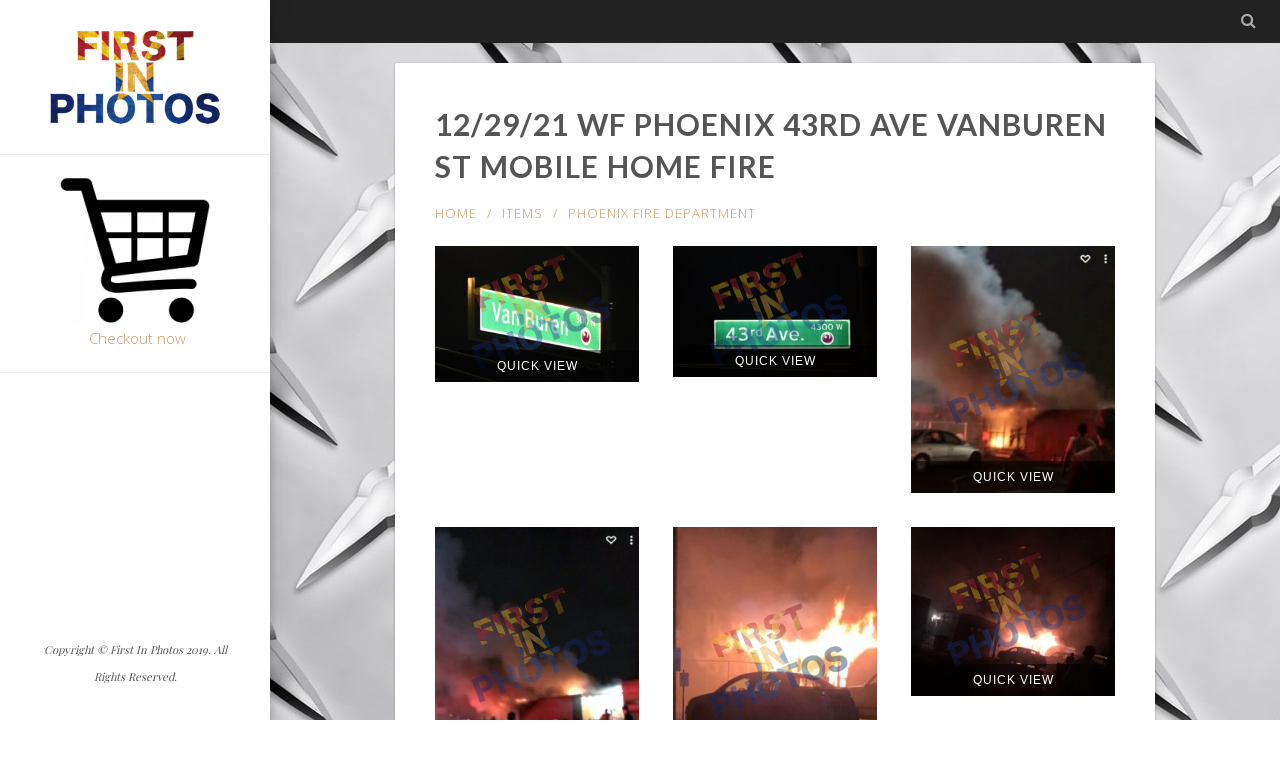

--- FILE ---
content_type: text/html; charset=UTF-8
request_url: https://firstinphotos.com/items/12-29-21-wf-phoenix-43rd-ave-vanburen-st-mobile-home-fire/
body_size: 18665
content:
<!doctype html>
<!--[if lt IE 7]> <html class="no-js lt-ie9 lt-ie8 lt-ie7" lang="en-US"> <![endif]-->
<!--[if IE 7]>    <html class="no-js lt-ie9 lt-ie8" lang="en-US"> <![endif]-->
<!--[if IE 8]>    <html class="no-js lt-ie9" lang="en-US"> <![endif]-->
<!--[if IE 9]>    <html class="no-js lt-ie10" lang="en-US"> <![endif]-->
<!--[if gt IE 8]><!--> <html class="no-js" lang="en-US"> <!--<![endif]-->

<head>
  	<meta http-equiv="Content-Type" content="text/html; charset=UTF-8" />
	<meta name='viewport' content='width=device-width, initial-scale=1, maximum-scale=1, user-scalable=no' />
	<link rel="profile" href="http://gmpg.org/xfn/11" />
	<link rel="pingback" href="https://firstinphotos.com/xmlrpc.php" />
  	<style>
#wpadminbar #wp-admin-bar-wccp_free_top_button .ab-icon:before {
	content: "\f160";
	color: #02CA02;
	top: 3px;
}
#wpadminbar #wp-admin-bar-wccp_free_top_button .ab-icon {
	transform: rotate(45deg);
}
</style>
<meta name='robots' content='index, follow, max-image-preview:large, max-snippet:-1, max-video-preview:-1' />
	<style>img:is([sizes="auto" i], [sizes^="auto," i]) { contain-intrinsic-size: 3000px 1500px }</style>
	
		<!-- Meta Tag Manager -->
		<meta name="google-site-verification" content="uVU94Beg-bOfljSUMDIlkpsm8ofAkJ4kmCFXIymiyJE" />
		<!-- / Meta Tag Manager -->

	<!-- This site is optimized with the Yoast SEO plugin v24.5 - https://yoast.com/wordpress/plugins/seo/ -->
	<title>12/29/21 WF Phoenix 43rd Ave Vanburen St mobile Home Fire - First In Photos</title>
	<link rel="canonical" href="https://firstinphotos.com/items/12-29-21-wf-phoenix-43rd-ave-vanburen-st-mobile-home-fire/" />
	<meta property="og:locale" content="en_US" />
	<meta property="og:type" content="article" />
	<meta property="og:title" content="12/29/21 WF Phoenix 43rd Ave Vanburen St mobile Home Fire - First In Photos" />
	<meta property="og:description" content="HomeitemsPhoenix Fire Department Quick ViewQuick ViewQuick ViewQuick ViewQuick ViewQuick ViewQuick ViewQuick ViewQuick ViewQuick ViewQuick ViewQuick ViewQuick ViewQuick ViewQuick ViewQuick ViewQuick ViewQuick ViewQuick ViewQuick ViewQuick ViewQuick ViewQuick ViewQuick ViewQuick ViewQuick ViewQuick ViewQuick ViewQuick ViewQuick ViewQuick ViewQuick ViewQuick ViewQuick ViewQuick ViewQuick ViewQuick ViewQuick ViewQuick ViewQuick ViewQuick ViewQuick ViewQuick ViewQuick ViewQuick ViewQuick ViewQuick &hellip; Continue reading &rarr;" />
	<meta property="og:url" content="https://firstinphotos.com/items/12-29-21-wf-phoenix-43rd-ave-vanburen-st-mobile-home-fire/" />
	<meta property="og:site_name" content="First In Photos" />
	<meta property="article:publisher" content="https://www.facebook.com/pg/firstinphotos" />
	<meta property="article:modified_time" content="2021-12-30T05:15:31+00:00" />
	<meta property="og:image" content="https://firstinphotos.com/wp-content/uploads/2021/12/jhe5179-6.jpg" />
	<meta property="og:image:width" content="1080" />
	<meta property="og:image:height" content="1439" />
	<meta property="og:image:type" content="image/jpeg" />
	<meta name="twitter:card" content="summary_large_image" />
	<meta name="twitter:site" content="@firstinphotos" />
	<script type="application/ld+json" class="yoast-schema-graph">{"@context":"https://schema.org","@graph":[{"@type":"WebPage","@id":"https://firstinphotos.com/items/12-29-21-wf-phoenix-43rd-ave-vanburen-st-mobile-home-fire/","url":"https://firstinphotos.com/items/12-29-21-wf-phoenix-43rd-ave-vanburen-st-mobile-home-fire/","name":"12/29/21 WF Phoenix 43rd Ave Vanburen St mobile Home Fire - First In Photos","isPartOf":{"@id":"https://firstinphotos.com/#website"},"primaryImageOfPage":{"@id":"https://firstinphotos.com/items/12-29-21-wf-phoenix-43rd-ave-vanburen-st-mobile-home-fire/#primaryimage"},"image":{"@id":"https://firstinphotos.com/items/12-29-21-wf-phoenix-43rd-ave-vanburen-st-mobile-home-fire/#primaryimage"},"thumbnailUrl":"https://firstinphotos.com/wp-content/uploads/2021/12/jhe5179-6.jpg","datePublished":"2021-12-29T04:44:52+00:00","dateModified":"2021-12-30T05:15:31+00:00","breadcrumb":{"@id":"https://firstinphotos.com/items/12-29-21-wf-phoenix-43rd-ave-vanburen-st-mobile-home-fire/#breadcrumb"},"inLanguage":"en-US","potentialAction":[{"@type":"ReadAction","target":["https://firstinphotos.com/items/12-29-21-wf-phoenix-43rd-ave-vanburen-st-mobile-home-fire/"]}]},{"@type":"ImageObject","inLanguage":"en-US","@id":"https://firstinphotos.com/items/12-29-21-wf-phoenix-43rd-ave-vanburen-st-mobile-home-fire/#primaryimage","url":"https://firstinphotos.com/wp-content/uploads/2021/12/jhe5179-6.jpg","contentUrl":"https://firstinphotos.com/wp-content/uploads/2021/12/jhe5179-6.jpg","width":1080,"height":1439},{"@type":"BreadcrumbList","@id":"https://firstinphotos.com/items/12-29-21-wf-phoenix-43rd-ave-vanburen-st-mobile-home-fire/#breadcrumb","itemListElement":[{"@type":"ListItem","position":1,"name":"Home","item":"https://firstinphotos.com/"},{"@type":"ListItem","position":2,"name":"Sell Media","item":"https://firstinphotos.com/items/"},{"@type":"ListItem","position":3,"name":"12/29/21 WF Phoenix 43rd Ave Vanburen St mobile Home Fire"}]},{"@type":"WebSite","@id":"https://firstinphotos.com/#website","url":"https://firstinphotos.com/","name":"First In Photos","description":"","publisher":{"@id":"https://firstinphotos.com/#organization"},"potentialAction":[{"@type":"SearchAction","target":{"@type":"EntryPoint","urlTemplate":"https://firstinphotos.com/?s={search_term_string}"},"query-input":{"@type":"PropertyValueSpecification","valueRequired":true,"valueName":"search_term_string"}}],"inLanguage":"en-US"},{"@type":"Organization","@id":"https://firstinphotos.com/#organization","name":"First In Photos","url":"https://firstinphotos.com/","logo":{"@type":"ImageObject","inLanguage":"en-US","@id":"https://firstinphotos.com/#/schema/logo/image/","url":"https://firstinphotos.com/wp-content/uploads/2019/05/logo.jpg","contentUrl":"https://firstinphotos.com/wp-content/uploads/2019/05/logo.jpg","width":1451,"height":802,"caption":"First In Photos"},"image":{"@id":"https://firstinphotos.com/#/schema/logo/image/"},"sameAs":["https://www.facebook.com/pg/firstinphotos","https://x.com/firstinphotos"]}]}</script>
	<!-- / Yoast SEO plugin. -->


<link rel='dns-prefetch' href='//ajax.googleapis.com' />
<link rel='dns-prefetch' href='//fonts.googleapis.com' />
<link rel="alternate" type="application/rss+xml" title="First In Photos &raquo; Feed" href="https://firstinphotos.com/feed/" />
<link rel="alternate" type="application/rss+xml" title="First In Photos &raquo; Comments Feed" href="https://firstinphotos.com/comments/feed/" />
<script type="text/javascript">
/* <![CDATA[ */
window._wpemojiSettings = {"baseUrl":"https:\/\/s.w.org\/images\/core\/emoji\/15.0.3\/72x72\/","ext":".png","svgUrl":"https:\/\/s.w.org\/images\/core\/emoji\/15.0.3\/svg\/","svgExt":".svg","source":{"concatemoji":"https:\/\/firstinphotos.com\/wp-includes\/js\/wp-emoji-release.min.js?ver=6.7.2"}};
/*! This file is auto-generated */
!function(i,n){var o,s,e;function c(e){try{var t={supportTests:e,timestamp:(new Date).valueOf()};sessionStorage.setItem(o,JSON.stringify(t))}catch(e){}}function p(e,t,n){e.clearRect(0,0,e.canvas.width,e.canvas.height),e.fillText(t,0,0);var t=new Uint32Array(e.getImageData(0,0,e.canvas.width,e.canvas.height).data),r=(e.clearRect(0,0,e.canvas.width,e.canvas.height),e.fillText(n,0,0),new Uint32Array(e.getImageData(0,0,e.canvas.width,e.canvas.height).data));return t.every(function(e,t){return e===r[t]})}function u(e,t,n){switch(t){case"flag":return n(e,"\ud83c\udff3\ufe0f\u200d\u26a7\ufe0f","\ud83c\udff3\ufe0f\u200b\u26a7\ufe0f")?!1:!n(e,"\ud83c\uddfa\ud83c\uddf3","\ud83c\uddfa\u200b\ud83c\uddf3")&&!n(e,"\ud83c\udff4\udb40\udc67\udb40\udc62\udb40\udc65\udb40\udc6e\udb40\udc67\udb40\udc7f","\ud83c\udff4\u200b\udb40\udc67\u200b\udb40\udc62\u200b\udb40\udc65\u200b\udb40\udc6e\u200b\udb40\udc67\u200b\udb40\udc7f");case"emoji":return!n(e,"\ud83d\udc26\u200d\u2b1b","\ud83d\udc26\u200b\u2b1b")}return!1}function f(e,t,n){var r="undefined"!=typeof WorkerGlobalScope&&self instanceof WorkerGlobalScope?new OffscreenCanvas(300,150):i.createElement("canvas"),a=r.getContext("2d",{willReadFrequently:!0}),o=(a.textBaseline="top",a.font="600 32px Arial",{});return e.forEach(function(e){o[e]=t(a,e,n)}),o}function t(e){var t=i.createElement("script");t.src=e,t.defer=!0,i.head.appendChild(t)}"undefined"!=typeof Promise&&(o="wpEmojiSettingsSupports",s=["flag","emoji"],n.supports={everything:!0,everythingExceptFlag:!0},e=new Promise(function(e){i.addEventListener("DOMContentLoaded",e,{once:!0})}),new Promise(function(t){var n=function(){try{var e=JSON.parse(sessionStorage.getItem(o));if("object"==typeof e&&"number"==typeof e.timestamp&&(new Date).valueOf()<e.timestamp+604800&&"object"==typeof e.supportTests)return e.supportTests}catch(e){}return null}();if(!n){if("undefined"!=typeof Worker&&"undefined"!=typeof OffscreenCanvas&&"undefined"!=typeof URL&&URL.createObjectURL&&"undefined"!=typeof Blob)try{var e="postMessage("+f.toString()+"("+[JSON.stringify(s),u.toString(),p.toString()].join(",")+"));",r=new Blob([e],{type:"text/javascript"}),a=new Worker(URL.createObjectURL(r),{name:"wpTestEmojiSupports"});return void(a.onmessage=function(e){c(n=e.data),a.terminate(),t(n)})}catch(e){}c(n=f(s,u,p))}t(n)}).then(function(e){for(var t in e)n.supports[t]=e[t],n.supports.everything=n.supports.everything&&n.supports[t],"flag"!==t&&(n.supports.everythingExceptFlag=n.supports.everythingExceptFlag&&n.supports[t]);n.supports.everythingExceptFlag=n.supports.everythingExceptFlag&&!n.supports.flag,n.DOMReady=!1,n.readyCallback=function(){n.DOMReady=!0}}).then(function(){return e}).then(function(){var e;n.supports.everything||(n.readyCallback(),(e=n.source||{}).concatemoji?t(e.concatemoji):e.wpemoji&&e.twemoji&&(t(e.twemoji),t(e.wpemoji)))}))}((window,document),window._wpemojiSettings);
/* ]]> */
</script>
<link rel='stylesheet' id='mmpm_mega_main_menu-css' href='https://firstinphotos.com/wp-content/plugins/mega_main_menu/src/css/cache.skin.css?ver=6.7.2' type='text/css' media='all' />
<style id='wp-emoji-styles-inline-css' type='text/css'>

	img.wp-smiley, img.emoji {
		display: inline !important;
		border: none !important;
		box-shadow: none !important;
		height: 1em !important;
		width: 1em !important;
		margin: 0 0.07em !important;
		vertical-align: -0.1em !important;
		background: none !important;
		padding: 0 !important;
	}
</style>
<link rel='stylesheet' id='wp-block-library-css' href='https://firstinphotos.com/wp-includes/css/dist/block-library/style.min.css?ver=6.7.2' type='text/css' media='all' />
<style id='classic-theme-styles-inline-css' type='text/css'>
/*! This file is auto-generated */
.wp-block-button__link{color:#fff;background-color:#32373c;border-radius:9999px;box-shadow:none;text-decoration:none;padding:calc(.667em + 2px) calc(1.333em + 2px);font-size:1.125em}.wp-block-file__button{background:#32373c;color:#fff;text-decoration:none}
</style>
<style id='global-styles-inline-css' type='text/css'>
:root{--wp--preset--aspect-ratio--square: 1;--wp--preset--aspect-ratio--4-3: 4/3;--wp--preset--aspect-ratio--3-4: 3/4;--wp--preset--aspect-ratio--3-2: 3/2;--wp--preset--aspect-ratio--2-3: 2/3;--wp--preset--aspect-ratio--16-9: 16/9;--wp--preset--aspect-ratio--9-16: 9/16;--wp--preset--color--black: #000000;--wp--preset--color--cyan-bluish-gray: #abb8c3;--wp--preset--color--white: #ffffff;--wp--preset--color--pale-pink: #f78da7;--wp--preset--color--vivid-red: #cf2e2e;--wp--preset--color--luminous-vivid-orange: #ff6900;--wp--preset--color--luminous-vivid-amber: #fcb900;--wp--preset--color--light-green-cyan: #7bdcb5;--wp--preset--color--vivid-green-cyan: #00d084;--wp--preset--color--pale-cyan-blue: #8ed1fc;--wp--preset--color--vivid-cyan-blue: #0693e3;--wp--preset--color--vivid-purple: #9b51e0;--wp--preset--gradient--vivid-cyan-blue-to-vivid-purple: linear-gradient(135deg,rgba(6,147,227,1) 0%,rgb(155,81,224) 100%);--wp--preset--gradient--light-green-cyan-to-vivid-green-cyan: linear-gradient(135deg,rgb(122,220,180) 0%,rgb(0,208,130) 100%);--wp--preset--gradient--luminous-vivid-amber-to-luminous-vivid-orange: linear-gradient(135deg,rgba(252,185,0,1) 0%,rgba(255,105,0,1) 100%);--wp--preset--gradient--luminous-vivid-orange-to-vivid-red: linear-gradient(135deg,rgba(255,105,0,1) 0%,rgb(207,46,46) 100%);--wp--preset--gradient--very-light-gray-to-cyan-bluish-gray: linear-gradient(135deg,rgb(238,238,238) 0%,rgb(169,184,195) 100%);--wp--preset--gradient--cool-to-warm-spectrum: linear-gradient(135deg,rgb(74,234,220) 0%,rgb(151,120,209) 20%,rgb(207,42,186) 40%,rgb(238,44,130) 60%,rgb(251,105,98) 80%,rgb(254,248,76) 100%);--wp--preset--gradient--blush-light-purple: linear-gradient(135deg,rgb(255,206,236) 0%,rgb(152,150,240) 100%);--wp--preset--gradient--blush-bordeaux: linear-gradient(135deg,rgb(254,205,165) 0%,rgb(254,45,45) 50%,rgb(107,0,62) 100%);--wp--preset--gradient--luminous-dusk: linear-gradient(135deg,rgb(255,203,112) 0%,rgb(199,81,192) 50%,rgb(65,88,208) 100%);--wp--preset--gradient--pale-ocean: linear-gradient(135deg,rgb(255,245,203) 0%,rgb(182,227,212) 50%,rgb(51,167,181) 100%);--wp--preset--gradient--electric-grass: linear-gradient(135deg,rgb(202,248,128) 0%,rgb(113,206,126) 100%);--wp--preset--gradient--midnight: linear-gradient(135deg,rgb(2,3,129) 0%,rgb(40,116,252) 100%);--wp--preset--font-size--small: 13px;--wp--preset--font-size--medium: 20px;--wp--preset--font-size--large: 36px;--wp--preset--font-size--x-large: 42px;--wp--preset--spacing--20: 0.44rem;--wp--preset--spacing--30: 0.67rem;--wp--preset--spacing--40: 1rem;--wp--preset--spacing--50: 1.5rem;--wp--preset--spacing--60: 2.25rem;--wp--preset--spacing--70: 3.38rem;--wp--preset--spacing--80: 5.06rem;--wp--preset--shadow--natural: 6px 6px 9px rgba(0, 0, 0, 0.2);--wp--preset--shadow--deep: 12px 12px 50px rgba(0, 0, 0, 0.4);--wp--preset--shadow--sharp: 6px 6px 0px rgba(0, 0, 0, 0.2);--wp--preset--shadow--outlined: 6px 6px 0px -3px rgba(255, 255, 255, 1), 6px 6px rgba(0, 0, 0, 1);--wp--preset--shadow--crisp: 6px 6px 0px rgba(0, 0, 0, 1);}:where(.is-layout-flex){gap: 0.5em;}:where(.is-layout-grid){gap: 0.5em;}body .is-layout-flex{display: flex;}.is-layout-flex{flex-wrap: wrap;align-items: center;}.is-layout-flex > :is(*, div){margin: 0;}body .is-layout-grid{display: grid;}.is-layout-grid > :is(*, div){margin: 0;}:where(.wp-block-columns.is-layout-flex){gap: 2em;}:where(.wp-block-columns.is-layout-grid){gap: 2em;}:where(.wp-block-post-template.is-layout-flex){gap: 1.25em;}:where(.wp-block-post-template.is-layout-grid){gap: 1.25em;}.has-black-color{color: var(--wp--preset--color--black) !important;}.has-cyan-bluish-gray-color{color: var(--wp--preset--color--cyan-bluish-gray) !important;}.has-white-color{color: var(--wp--preset--color--white) !important;}.has-pale-pink-color{color: var(--wp--preset--color--pale-pink) !important;}.has-vivid-red-color{color: var(--wp--preset--color--vivid-red) !important;}.has-luminous-vivid-orange-color{color: var(--wp--preset--color--luminous-vivid-orange) !important;}.has-luminous-vivid-amber-color{color: var(--wp--preset--color--luminous-vivid-amber) !important;}.has-light-green-cyan-color{color: var(--wp--preset--color--light-green-cyan) !important;}.has-vivid-green-cyan-color{color: var(--wp--preset--color--vivid-green-cyan) !important;}.has-pale-cyan-blue-color{color: var(--wp--preset--color--pale-cyan-blue) !important;}.has-vivid-cyan-blue-color{color: var(--wp--preset--color--vivid-cyan-blue) !important;}.has-vivid-purple-color{color: var(--wp--preset--color--vivid-purple) !important;}.has-black-background-color{background-color: var(--wp--preset--color--black) !important;}.has-cyan-bluish-gray-background-color{background-color: var(--wp--preset--color--cyan-bluish-gray) !important;}.has-white-background-color{background-color: var(--wp--preset--color--white) !important;}.has-pale-pink-background-color{background-color: var(--wp--preset--color--pale-pink) !important;}.has-vivid-red-background-color{background-color: var(--wp--preset--color--vivid-red) !important;}.has-luminous-vivid-orange-background-color{background-color: var(--wp--preset--color--luminous-vivid-orange) !important;}.has-luminous-vivid-amber-background-color{background-color: var(--wp--preset--color--luminous-vivid-amber) !important;}.has-light-green-cyan-background-color{background-color: var(--wp--preset--color--light-green-cyan) !important;}.has-vivid-green-cyan-background-color{background-color: var(--wp--preset--color--vivid-green-cyan) !important;}.has-pale-cyan-blue-background-color{background-color: var(--wp--preset--color--pale-cyan-blue) !important;}.has-vivid-cyan-blue-background-color{background-color: var(--wp--preset--color--vivid-cyan-blue) !important;}.has-vivid-purple-background-color{background-color: var(--wp--preset--color--vivid-purple) !important;}.has-black-border-color{border-color: var(--wp--preset--color--black) !important;}.has-cyan-bluish-gray-border-color{border-color: var(--wp--preset--color--cyan-bluish-gray) !important;}.has-white-border-color{border-color: var(--wp--preset--color--white) !important;}.has-pale-pink-border-color{border-color: var(--wp--preset--color--pale-pink) !important;}.has-vivid-red-border-color{border-color: var(--wp--preset--color--vivid-red) !important;}.has-luminous-vivid-orange-border-color{border-color: var(--wp--preset--color--luminous-vivid-orange) !important;}.has-luminous-vivid-amber-border-color{border-color: var(--wp--preset--color--luminous-vivid-amber) !important;}.has-light-green-cyan-border-color{border-color: var(--wp--preset--color--light-green-cyan) !important;}.has-vivid-green-cyan-border-color{border-color: var(--wp--preset--color--vivid-green-cyan) !important;}.has-pale-cyan-blue-border-color{border-color: var(--wp--preset--color--pale-cyan-blue) !important;}.has-vivid-cyan-blue-border-color{border-color: var(--wp--preset--color--vivid-cyan-blue) !important;}.has-vivid-purple-border-color{border-color: var(--wp--preset--color--vivid-purple) !important;}.has-vivid-cyan-blue-to-vivid-purple-gradient-background{background: var(--wp--preset--gradient--vivid-cyan-blue-to-vivid-purple) !important;}.has-light-green-cyan-to-vivid-green-cyan-gradient-background{background: var(--wp--preset--gradient--light-green-cyan-to-vivid-green-cyan) !important;}.has-luminous-vivid-amber-to-luminous-vivid-orange-gradient-background{background: var(--wp--preset--gradient--luminous-vivid-amber-to-luminous-vivid-orange) !important;}.has-luminous-vivid-orange-to-vivid-red-gradient-background{background: var(--wp--preset--gradient--luminous-vivid-orange-to-vivid-red) !important;}.has-very-light-gray-to-cyan-bluish-gray-gradient-background{background: var(--wp--preset--gradient--very-light-gray-to-cyan-bluish-gray) !important;}.has-cool-to-warm-spectrum-gradient-background{background: var(--wp--preset--gradient--cool-to-warm-spectrum) !important;}.has-blush-light-purple-gradient-background{background: var(--wp--preset--gradient--blush-light-purple) !important;}.has-blush-bordeaux-gradient-background{background: var(--wp--preset--gradient--blush-bordeaux) !important;}.has-luminous-dusk-gradient-background{background: var(--wp--preset--gradient--luminous-dusk) !important;}.has-pale-ocean-gradient-background{background: var(--wp--preset--gradient--pale-ocean) !important;}.has-electric-grass-gradient-background{background: var(--wp--preset--gradient--electric-grass) !important;}.has-midnight-gradient-background{background: var(--wp--preset--gradient--midnight) !important;}.has-small-font-size{font-size: var(--wp--preset--font-size--small) !important;}.has-medium-font-size{font-size: var(--wp--preset--font-size--medium) !important;}.has-large-font-size{font-size: var(--wp--preset--font-size--large) !important;}.has-x-large-font-size{font-size: var(--wp--preset--font-size--x-large) !important;}
:where(.wp-block-post-template.is-layout-flex){gap: 1.25em;}:where(.wp-block-post-template.is-layout-grid){gap: 1.25em;}
:where(.wp-block-columns.is-layout-flex){gap: 2em;}:where(.wp-block-columns.is-layout-grid){gap: 2em;}
:root :where(.wp-block-pullquote){font-size: 1.5em;line-height: 1.6;}
</style>
<link rel='stylesheet' id='contact-form-7-css' href='https://firstinphotos.com/wp-content/plugins/contact-form-7/includes/css/styles.css?ver=6.0.4' type='text/css' media='all' />
<link rel='stylesheet' id='jquery-ui-theme-css' href='https://ajax.googleapis.com/ajax/libs/jqueryui/1.11.4/themes/smoothness/jquery-ui.min.css?ver=1.11.4' type='text/css' media='all' />
<link rel='stylesheet' id='jquery-ui-timepicker-css' href='https://firstinphotos.com/wp-content/plugins/contact-form-7-datepicker/js/jquery-ui-timepicker/jquery-ui-timepicker-addon.min.css?ver=6.7.2' type='text/css' media='all' />
<link rel='stylesheet' id='jeg-fontawesome-css' href='https://firstinphotos.com/wp-content/themes/jkreativ-themes/public/fontawesome/font-awesome.min.css?ver=2.5.1' type='text/css' media='all' />
<link rel='stylesheet' id='jeg-jkreativ-icon-css' href='https://firstinphotos.com/wp-content/themes/jkreativ-themes/public/jkreativ-icon/jkreativ-icon.min.css?ver=2.5.1' type='text/css' media='all' />
<link rel='stylesheet' id='jeg-normalize-css' href='https://firstinphotos.com/wp-content/themes/jkreativ-themes/style.css?ver=2.5.1' type='text/css' media='all' />
<link rel='stylesheet' id='jeg-plugin-css' href='https://firstinphotos.com/wp-content/themes/jkreativ-themes/public/css/plugin.css?ver=2.5.1' type='text/css' media='all' />
<link rel='stylesheet' id='jeg-maincss-css' href='https://firstinphotos.com/wp-content/themes/jkreativ-themes/public/css/main.css?ver=2.5.1' type='text/css' media='all' />
<link rel='stylesheet' id='jeg-boxed-css' href='https://firstinphotos.com/wp-content/themes/jkreativ-themes/public/css/boxed.css?ver=2.5.1' type='text/css' media='all' />
<link rel='stylesheet' id='jeg-transparent-css' href='https://firstinphotos.com/wp-content/themes/jkreativ-themes/public/css/transparent.css?ver=2.5.1' type='text/css' media='all' />
<link rel='stylesheet' id='jeg-megamenu-css' href='https://firstinphotos.com/wp-content/themes/jkreativ-themes/public/css/jmegamenu.css?ver=2.5.1' type='text/css' media='all' />
<link rel='stylesheet' id='jeg-mediaelement-css' href='https://firstinphotos.com/wp-content/themes/jkreativ-themes/public/mediaelementjs/mediaelementplayer.min.css?ver=2.5.1' type='text/css' media='all' />
<link rel='stylesheet' id='jeg-responsive-css' href='https://firstinphotos.com/wp-content/themes/jkreativ-themes/public/css/responsive.css?ver=2.5.1' type='text/css' media='all' />
<link rel='stylesheet' id='switch_style-css' href='https://firstinphotos.com/wp-content/themes/jkreativ-themes/public/css/normal.css?ver=2.5.1' type='text/css' media='all' />
<style id='switch_style-inline-css' type='text/css'>







	.topnavigationsearch { display: none; }




















	.navright.mobile-search-trigger { display : none; }
































/** font setup **/


/*** additional css ***/
body { 
	background-color: #ffffff;
	background-image: url('https://firstinphotos.com/wp-content/uploads/2019/05/diamond-plate.jpg');
	background-position: center center;
	background-repeat: repeat;
}
</style>
<link rel='stylesheet' id='jeg_font_0-css' href='https://fonts.googleapis.com/css?family=Open+Sans:300,400,700' type='text/css' media='all' />
<link rel='stylesheet' id='jeg_font_1-css' href='https://fonts.googleapis.com/css?family=Lato:400,700' type='text/css' media='all' />
<link rel='stylesheet' id='jeg_font_2-css' href='https://fonts.googleapis.com/css?family=Playfair+Display:400normal,%20italic' type='text/css' media='all' />
<link rel='stylesheet' id='dashicons-css' href='https://firstinphotos.com/wp-includes/css/dashicons.min.css?ver=6.7.2' type='text/css' media='all' />
<link rel='stylesheet' id='sell_media-css' href='https://firstinphotos.com/wp-content/plugins/sell-media/css/sell_media.css?ver=2.4.3' type='text/css' media='all' />
<link rel='stylesheet' id='sell_media_style-css' href='https://firstinphotos.com/wp-content/plugins/sell-media/css/sell_media-light.css?ver=2.4.3' type='text/css' media='all' />
<script type="text/javascript" id="jquery-core-js-extra">
/* <![CDATA[ */
var jkreativoption = {"adminurl":"https:\/\/firstinphotos.com\/wp-admin\/admin-ajax.php","imageurl":"jeg_get_image"};
/* ]]> */
</script>
<script type="text/javascript" src="https://firstinphotos.com/wp-includes/js/jquery/jquery.min.js?ver=3.7.1" id="jquery-core-js"></script>
<script type="text/javascript" src="https://firstinphotos.com/wp-includes/js/jquery/jquery-migrate.min.js?ver=3.4.1" id="jquery-migrate-js"></script>
<script type="text/javascript" src="https://firstinphotos.com/wp-content/plugins/sell-media/js/jquery.cookie.js?ver=2.4.3" id="sell_media_jquery_cookie-js"></script>
<script type="text/javascript" id="sell_media-js-extra">
/* <![CDATA[ */
var sell_media = {"ajaxurl":"https:\/\/firstinphotos.com\/wp-admin\/admin-ajax.php","pluginurl":"https:\/\/firstinphotos.com\/wp-content\/plugins\/sell-media\/sell-media.php","site_name":"First In Photos","site_url":"https:\/\/firstinphotos.com","checkout_url":"https:\/\/firstinphotos.com\/checkout\/","currency_symbol":"USD","dashboard_page":"https:\/\/firstinphotos.com\/my-account\/","error":{"email_exists":"Sorry that email already exists or is invalid"},"sandbox":"","paypal_email":"firstinphotos@kyote.pro","thanks_page":"https:\/\/firstinphotos.com\/sell-media-thanks\/","listener_url":"https:\/\/firstinphotos.com\/index.php?sell_media-listener=IPN","added_to_cart":"Added! <a href='https:\/\/firstinphotos.com\/checkout\/' class='cart'>Checkout now<\/a>!","cart_labels":{"name":"Name","size":"Size","license":"License","price":"Price","qty":"Qty","sub_total":"Subtotal"},"cart_style":"table","tax":"0","tax_display":"exclusive","shipping":"0","cart_error":"There was an error loading the cart data. Please contact the site owner.","checkout_text":"Checkout Now","checkout_wait_text":"Please wait...","remove_text":"Remove from Lightbox","save_text":"Save to Lightbox","currencies":{"USD":{"name":"USD","title":"US Dollars (&#36;)","symbol":"&#36;"},"EUR":{"name":"EUR","title":"Euros (&euro;)","symbol":"&euro;"},"GBP":{"name":"GBP","title":"Pounds Sterling (&pound;)","symbol":"&pound;"},"AUD":{"name":"AUD","title":"Australian Dollars (&#36;)","symbol":"&#36;"},"BRL":{"name":"BRL","title":"Brazilian Real (R&#36;)","symbol":"R&#36;"},"CAD":{"name":"CAD","title":"Canadian Dollars (&#36;)","symbol":"&#36;"},"CZK":{"name":"CZK","title":"Czech Koruna (&#75;&#269;)","symbol":"&#75;&#269;"},"DKK":{"name":"DKK","title":"Danish Krone","symbol":"DKK"},"HKD":{"name":"HKD","title":"Hong Kong Dollar (&#36;)","symbol":"&#36;"},"HUF":{"name":"HUF","title":"Hungarian Forint","symbol":"HUF"},"ILS":{"name":"ILS","title":"Israeli Shekel","symbol":"ILS"},"JPY":{"name":"JPY","title":"Japanese Yen (&yen;)","symbol":"&yen;"},"MYR":{"name":"MYR","title":"Malaysian Ringgits","symbol":"RM"},"MXN":{"name":"MXN","title":"Mexican Peso (&#36;)","symbol":"&#36;"},"NZD":{"name":"NZD","title":"New Zealand Dollar (&#36;)","symbol":"&#36;"},"NOK":{"name":"NOK","title":"Norwegian Krone","symbol":"kr"},"PHP":{"name":"PHP","title":"Philippine Pesos","symbol":"PHP"},"PLN":{"name":"PLN","title":"Polish Zloty","symbol":"PLN"},"RUB":{"name":"RUB","title":"Russian Ruble (&#x20bd;)","symbol":"&#x20bd;"},"SGD":{"name":"SGD","title":"Singapore Dollar (&#36;)","symbol":"&#36;"},"SEK":{"name":"SEK","title":"Swedish Krona","symbol":"SEK"},"CHF":{"name":"CHF","title":"Swiss Franc","symbol":"CHF"},"TWD":{"name":"TWD","title":"Taiwan New Dollars","symbol":"TWD"},"THB":{"name":"THB","title":"Thai Baht","symbol":"THB"},"TRY":{"name":"TRY","title":"Turkish Lira (TL)","symbol":"TL"},"ZAR":{"name":"ZAR","title":"South African rand (R)","symbol":"R"}},"thumbnail_layout":"sell-media-three-col"};
/* ]]> */
</script>
<script type="text/javascript" src="https://firstinphotos.com/wp-content/plugins/sell-media/js/sell_media.js?ver=2.4.3" id="sell_media-js"></script>
<link rel="https://api.w.org/" href="https://firstinphotos.com/wp-json/" /><link rel="alternate" title="JSON" type="application/json" href="https://firstinphotos.com/wp-json/wp/v2/sell_media_item/59673" /><link rel="EditURI" type="application/rsd+xml" title="RSD" href="https://firstinphotos.com/xmlrpc.php?rsd" />
<meta name="generator" content="WordPress 6.7.2" />
<link rel='shortlink' href='https://firstinphotos.com/?p=59673' />
<link rel="alternate" title="oEmbed (JSON)" type="application/json+oembed" href="https://firstinphotos.com/wp-json/oembed/1.0/embed?url=https%3A%2F%2Ffirstinphotos.com%2Fitems%2F12-29-21-wf-phoenix-43rd-ave-vanburen-st-mobile-home-fire%2F" />
<link rel="alternate" title="oEmbed (XML)" type="text/xml+oembed" href="https://firstinphotos.com/wp-json/oembed/1.0/embed?url=https%3A%2F%2Ffirstinphotos.com%2Fitems%2F12-29-21-wf-phoenix-43rd-ave-vanburen-st-mobile-home-fire%2F&#038;format=xml" />

		<!-- GA Google Analytics @ https://m0n.co/ga -->
		<script async src="https://www.googletagmanager.com/gtag/js?id=G-0XF85CE7VF"></script>
		<script>
			window.dataLayer = window.dataLayer || [];
			function gtag(){dataLayer.push(arguments);}
			gtag('js', new Date());
			gtag('config', 'G-0XF85CE7VF');
		</script>

	<meta name="generator" content="Sell Media v2.4.3" />
<script id="wpcp_disable_selection" type="text/javascript">
var image_save_msg='You are not allowed to save images!';
	var no_menu_msg='Context Menu disabled!';
	var smessage = "Copyright © First In Photos 2021. All Rights Reserved.";

function disableEnterKey(e)
{
	var elemtype = e.target.tagName;
	
	elemtype = elemtype.toUpperCase();
	
	if (elemtype == "TEXT" || elemtype == "TEXTAREA" || elemtype == "INPUT" || elemtype == "PASSWORD" || elemtype == "SELECT" || elemtype == "OPTION" || elemtype == "EMBED")
	{
		elemtype = 'TEXT';
	}
	
	if (e.ctrlKey){
     var key;
     if(window.event)
          key = window.event.keyCode;     //IE
     else
          key = e.which;     //firefox (97)
    //if (key != 17) alert(key);
     if (elemtype!= 'TEXT' && (key == 97 || key == 65 || key == 67 || key == 99 || key == 88 || key == 120 || key == 26 || key == 85  || key == 86 || key == 83 || key == 43 || key == 73))
     {
		if(wccp_free_iscontenteditable(e)) return true;
		show_wpcp_message('You are not allowed to copy content or view source');
		return false;
     }else
     	return true;
     }
}


/*For contenteditable tags*/
function wccp_free_iscontenteditable(e)
{
	var e = e || window.event; // also there is no e.target property in IE. instead IE uses window.event.srcElement
  	
	var target = e.target || e.srcElement;

	var elemtype = e.target.nodeName;
	
	elemtype = elemtype.toUpperCase();
	
	var iscontenteditable = "false";
		
	if(typeof target.getAttribute!="undefined" ) iscontenteditable = target.getAttribute("contenteditable"); // Return true or false as string
	
	var iscontenteditable2 = false;
	
	if(typeof target.isContentEditable!="undefined" ) iscontenteditable2 = target.isContentEditable; // Return true or false as boolean

	if(target.parentElement.isContentEditable) iscontenteditable2 = true;
	
	if (iscontenteditable == "true" || iscontenteditable2 == true)
	{
		if(typeof target.style!="undefined" ) target.style.cursor = "text";
		
		return true;
	}
}

////////////////////////////////////
function disable_copy(e)
{	
	var e = e || window.event; // also there is no e.target property in IE. instead IE uses window.event.srcElement
	
	var elemtype = e.target.tagName;
	
	elemtype = elemtype.toUpperCase();
	
	if (elemtype == "TEXT" || elemtype == "TEXTAREA" || elemtype == "INPUT" || elemtype == "PASSWORD" || elemtype == "SELECT" || elemtype == "OPTION" || elemtype == "EMBED")
	{
		elemtype = 'TEXT';
	}
	
	if(wccp_free_iscontenteditable(e)) return true;
	
	var isSafari = /Safari/.test(navigator.userAgent) && /Apple Computer/.test(navigator.vendor);
	
	var checker_IMG = '';
	if (elemtype == "IMG" && checker_IMG == 'checked' && e.detail >= 2) {show_wpcp_message(alertMsg_IMG);return false;}
	if (elemtype != "TEXT")
	{
		if (smessage !== "" && e.detail == 2)
			show_wpcp_message(smessage);
		
		if (isSafari)
			return true;
		else
			return false;
	}	
}

//////////////////////////////////////////
function disable_copy_ie()
{
	var e = e || window.event;
	var elemtype = window.event.srcElement.nodeName;
	elemtype = elemtype.toUpperCase();
	if(wccp_free_iscontenteditable(e)) return true;
	if (elemtype == "IMG") {show_wpcp_message(alertMsg_IMG);return false;}
	if (elemtype != "TEXT" && elemtype != "TEXTAREA" && elemtype != "INPUT" && elemtype != "PASSWORD" && elemtype != "SELECT" && elemtype != "OPTION" && elemtype != "EMBED")
	{
		return false;
	}
}	
function reEnable()
{
	return true;
}
document.onkeydown = disableEnterKey;
document.onselectstart = disable_copy_ie;
if(navigator.userAgent.indexOf('MSIE')==-1)
{
	document.onmousedown = disable_copy;
	document.onclick = reEnable;
}
function disableSelection(target)
{
    //For IE This code will work
    if (typeof target.onselectstart!="undefined")
    target.onselectstart = disable_copy_ie;
    
    //For Firefox This code will work
    else if (typeof target.style.MozUserSelect!="undefined")
    {target.style.MozUserSelect="none";}
    
    //All other  (ie: Opera) This code will work
    else
    target.onmousedown=function(){return false}
    target.style.cursor = "default";
}
//Calling the JS function directly just after body load
window.onload = function(){disableSelection(document.body);};

//////////////////special for safari Start////////////////
var onlongtouch;
var timer;
var touchduration = 1000; //length of time we want the user to touch before we do something

var elemtype = "";
function touchstart(e) {
	var e = e || window.event;
  // also there is no e.target property in IE.
  // instead IE uses window.event.srcElement
  	var target = e.target || e.srcElement;
	
	elemtype = window.event.srcElement.nodeName;
	
	elemtype = elemtype.toUpperCase();
	
	if(!wccp_pro_is_passive()) e.preventDefault();
	if (!timer) {
		timer = setTimeout(onlongtouch, touchduration);
	}
}

function touchend() {
    //stops short touches from firing the event
    if (timer) {
        clearTimeout(timer);
        timer = null;
    }
	onlongtouch();
}

onlongtouch = function(e) { //this will clear the current selection if anything selected
	
	if (elemtype != "TEXT" && elemtype != "TEXTAREA" && elemtype != "INPUT" && elemtype != "PASSWORD" && elemtype != "SELECT" && elemtype != "EMBED" && elemtype != "OPTION")	
	{
		if (window.getSelection) {
			if (window.getSelection().empty) {  // Chrome
			window.getSelection().empty();
			} else if (window.getSelection().removeAllRanges) {  // Firefox
			window.getSelection().removeAllRanges();
			}
		} else if (document.selection) {  // IE?
			document.selection.empty();
		}
		return false;
	}
};

document.addEventListener("DOMContentLoaded", function(event) { 
    window.addEventListener("touchstart", touchstart, false);
    window.addEventListener("touchend", touchend, false);
});

function wccp_pro_is_passive() {

  var cold = false,
  hike = function() {};

  try {
	  const object1 = {};
  var aid = Object.defineProperty(object1, 'passive', {
  get() {cold = true}
  });
  window.addEventListener('test', hike, aid);
  window.removeEventListener('test', hike, aid);
  } catch (e) {}

  return cold;
}
/*special for safari End*/
</script>
<script id="wpcp_disable_Right_Click" type="text/javascript">
document.ondragstart = function() { return false;}
	function nocontext(e) {
	   return false;
	}
	document.oncontextmenu = nocontext;
</script>
<style>
.unselectable
{
-moz-user-select:none;
-webkit-user-select:none;
cursor: default;
}
html
{
-webkit-touch-callout: none;
-webkit-user-select: none;
-khtml-user-select: none;
-moz-user-select: none;
-ms-user-select: none;
user-select: none;
-webkit-tap-highlight-color: rgba(0,0,0,0);
}
</style>
<script id="wpcp_css_disable_selection" type="text/javascript">
var e = document.getElementsByTagName('body')[0];
if(e)
{
	e.setAttribute('unselectable',"on");
}
</script>

<!--[if gte IE 9]>
	<style type="text/css">
		.#mega_main_menu,
		.#mega_main_menu *
		{
			filter: none;
		}
	</style>
<![endif]-->
<link rel="icon" href="https://firstinphotos.com/wp-content/uploads/2019/05/cropped-icon2-150x150.jpg" sizes="32x32" />
<link rel="icon" href="https://firstinphotos.com/wp-content/uploads/2019/05/cropped-icon2-300x300.jpg" sizes="192x192" />
<link rel="apple-touch-icon" href="https://firstinphotos.com/wp-content/uploads/2019/05/cropped-icon2-300x300.jpg" />
<meta name="msapplication-TileImage" content="https://firstinphotos.com/wp-content/uploads/2019/05/cropped-icon2-300x300.jpg" />
		<style type="text/css" id="wp-custom-css">
			.leftfooterwrapper .footcopy {
	margin: 30px;
}

.article-masonry-meta-wrapper {
	display: none;
	visibility: hidden;
}

.article-header .meta-top {
	display: none;
	visibility: hidden;	
}

.single-attachment .blog-normal-article .pageinnerwrapper .article-header {
	display: none;
	visibility: hidden;	
}

.article-content 
.gallery-size-thumbnail {
	display: none;
	visibility: hidden;	
}

.sell-media-page-header .sell-media-search {
	margin-left: 10px;
	margin-right: 10px;
}

.sell-media-page-header .sell-media-page-title {
	display: none;
	visibility: hidden;
}

.sell-media-search-query input[type="text"] {
	border-right: 1px;
	border-right-style: solid;
}

.sell-media-search-query {
	width: 100%;
}

#sell-media-search-submit {
	display: none;
	visibility: hidden;
}

.sell-media-search-file-type {
	display: none;
	visibility: hidden;
}

.page-checkout .normal-sharrre-container, .page-sell-media-thanks .normal-sharrre-container {
	display: none;
	visibility: hidden;
}

.sell-media-page-header {
	display: none;
	visibility: hidden;
}

.googleplus-share-block, .pinterest-share-block {
	display: none;
	visibility: hidden;
}

.article-content 
.sell-media-content, #sell-media-dialog-box .sell-media-quick-view-image {
  position: relative;
}

.article-content 
.sell-media-content:after, #sell-media-dialog-box .sell-media-quick-view-image:after {
  content: "";
  display: block;
  width: 100%;
  height: 100%;
  position: absolute;
	margin-top: 30px;
  top: 0px;
  left: 0px;
  background-image: url("/wp-content/uploads/2019/05/watermark-300x300.png");
  background-size: 300px 300px;
  background-position: center;
  background-repeat: no-repeat;
  opacity: .4;
}

#sell-media-dialog-box .sell-media-quick-view-image {
	text-align: center;
}

#sell-media-dialog-box .sell-media-quick-view-image:after {
	margin-top: 0px;
}

.article-content .sell-media-grid-item-container
.sell-media-grid-single-item, .sell-media-cart-items .item-image, .sell-media-grid-item-container .sell-media-grid-item {
  position: relative;
}

.article-content .sell-media-grid-item-container
.sell-media-grid-single-item:after, .sell-media-cart-items .item-image:after, .sell-media-grid-item-container .sell-media-grid-item:after {
  content: "";
  display: block;
  width: 100%;
  height: 100%;
  position: absolute;
	margin-top: 0px;
  top: 0px;
  left: 0px;
  background-image: url("/wp-content/uploads/2019/05/watermark-300x300.png");
  background-size: 150px 150px;
  background-position: center;
  background-repeat: no-repeat;
  opacity: .4;
}

div.sell-media-grid-item-container div.sell-media-grid-item div.sell-media-view-gallery, div.sell-media-gallery div.sell-media-grid-single-item div.sell-media-quick-view {
	opacity: initial;
}

div.sell-media-pagination-container {
	font-size: 20px;
	background-color: white;
}

.normal-post-sharrre .twitter-share-block {
	display: none;
	visibility: hidden;
}

.mobile-social a:hover {
	color: #cd9a66;
}

#sell-media-dialog-box .close {
	color: white;
	opacity: 1;
	padding-right: 12px;
}

.sell-media-gallery .sell-media-grid-item, .post-type-archive .sell-media-grid-item-container .sell-media-grid-item {
	cursor: pointer;
}

.responsiveheader-wrapper {
	margin-bottom: 20px;
}

.sell-media-item .sell-media-entry-title {
	color: #000;
  background-color: #fff;
  text-align: center;
}		</style>
		</head>
<body class="sell_media_item-template-default single single-sell_media_item postid-59673 sidenav blog-normal jkreativ locale-en-us sell-media-page sell-media-single-two-col sell-media-gallery-page theme-jkreativ unselectable sell_media_item-12-29-21-wf-phoenix-43rd-ave-vanburen-st-mobile-home-fire">
<!--[if lt IE 9]>
    <p class="chromeframe">You are using an <strong>outdated</strong> browser. Please <a href="http://browsehappy.com/">upgrade your browser</a> or <a href="http://www.google.com/chromeframe/?redirect=true">activate Google Chrome Frame</a> to improve your experience.</p>
<![endif]-->
<div class="jviewport">
	<!-- mobile menu -->
<div id="main-mobile-menu" class="mobile-menu" data-position="left">
    <div class="mobile-main-menu mobile-menu-content">
    <h2>Menu</h2>
    </div>
	
	

    

	<div class="mobile-social mobile-menu-content">
		<h2><a href="/checkout/">Checkout</a></h2>
	</div>

    <div class="mobile-copyright mobile-menu-content">
        Copyright © First In Photos 2019. All Rights Reserved.     </div>
	<div class="mobile-float"></div>
</div>
<!-- mobile menu end -->	<div class="container">
		<div class="containerwrapper">
			<div class="responsiveheader">
	<div class="navleft mobile-menu-trigger" data-role="main-mobile-menu">
		<div class="navleftinner">
			<div class="navleftwrapper"><span class="iconlist"></span></div>
		</div>
	</div>
		<div class="logo">
		<a href="https://firstinphotos.com">
			<img style="" data-at2x="https://firstinphotos.com/wp-content/uploads/2019/05/logo-left@2x.png" src="https://firstinphotos.com/wp-content/uploads/2019/05/logo-left.png" alt="First In Photos "/>
		</a>
	</div>
	<div class="navright mobile-search-trigger">
		<div class="navrightinner">
			<div class="navrightwrapper"><span class="iconlist"></span></div>
		</div>
	</div>

	<div class="mobilesearch">
		<form method="get" action="https://firstinphotos.com/">
	<input type="text" autocomplete="off" name="s" placeholder="Type and Enter to Search">
</form>		<div class="closemobilesearch">
			<span class="fa fa-times"></span>
		</div>
	</div>
</div>
<div class="responsiveheader-wrapper"></div>			<div id="leftsidebar">
	<div class="lefttop">
				<div class="logo" style="padding-top: 30px; padding-bottom: 30px;">
			<a href="https://firstinphotos.com">
				<img style="width : 170px; height: 94px;" data-at2x="https://firstinphotos.com/wp-content/uploads/2019/05/logo-left@2x.png" src="https://firstinphotos.com/wp-content/uploads/2019/05/logo-left.png" alt="First In Photos "/>
			</a>
		</div>
		<div class="widget_text additionalblock widget_custom_html" id="custom_html-4"><div class="textwidget custom-html-widget"><a href="/checkout/"><img class="alignnone size-thumbnail wp-image-1250" src="/wp-content/uploads/2019/05/cart-150x150.png" alt="" width="150" height="150" border="0"/>&nbsp;Checkout now</a></div></div>	</div>

	<div class="leftfooter">
		<div class="leftfooterwrapper">
			
            
						<div class="footcopy">
				Copyright © First In Photos 2019. All Rights Reserved. 			</div>
		</div>
	</div>

	<div class="csbwrapper">
		<div class="cbsheader">
			<div class="csbhicon"></div>
		</div>
		<div class="csbfooter">
			<ul></ul>		</div>
	</div>

</div>			<div id="rightsidecontainer">
				<div class="contentholder">
					<div class="content">
<div class="headermenu">
	<div class="searchcontent">
	<form method="get" action="https://firstinphotos.com/">
	<input type="text" autocomplete="off" name="s" placeholder="Type and Enter to Search">
</form>	<div class="closesearch">
		<i class="fa fa-times"></i>
	</div>
</div>
<div class="searchheader">
	<i class="fa fa-search"></i>
</div>
</div> <!-- headermenu -->
<div class="contentheaderspace"></div>
<div class="pagewrapper fullwidth  pagecenter  nosidebar">
	<div class="pageholder">
		<div class="pageholdwrapper">
			<div class="mainpage blog-normal-article">
				<!-- article -->
								<div class="pageinnerwrapper">
										<div class="article-header">
						<h1>12/29/21 WF Phoenix 43rd Ave Vanburen  St mobile Home Fire</h1>
												<span class="meta-top">by <a href="https://firstinphotos.com/author/admin/">Admin</a>, December 29, 2021</span>
											</div> <!-- article header -->

					<div class="article-content">
						<div class="sell-media-breadcrumbs"><a href="https://firstinphotos.com" title="Home">Home</a><a href="https://firstinphotos.com/items/" title="items">items</a><a href="https://firstinphotos.com/collection/fire-department/phoenix-fire-department/" title="">Phoenix Fire Department</a> </div><div id="sell-media-gallery-59673" class="sell-media-gallery sell-media-grid-item-container"><div id="sell-media-59674" class="sell-media-grid-item sell-media-three-col sell-media-grid-single-item" data-src="https://firstinphotos.com/wp-content/uploads/2021/12/JHE5179-2-1024x683.jpg"><a href="https://firstinphotos.com/items/12-29-21-wf-phoenix-43rd-ave-vanburen-st-mobile-home-fire/_jhe5179-2/"  class="sell-media-item"><img fetchpriority="high" decoding="async" width="300" height="200" src="https://firstinphotos.com/wp-content/uploads/2021/12/JHE5179-2-300x200.jpg" class="sell-media-image sell_media_image" alt="" data-sell_media_medium_url="https://firstinphotos.com/wp-content/uploads/2021/12/JHE5179-2-300x200.jpg" data-sell_media_large_url="https://firstinphotos.com/wp-content/uploads/2021/12/JHE5179-2-300x200.jpg" data-sell_media_item_id="59674" srcset="https://firstinphotos.com/wp-content/uploads/2021/12/JHE5179-2-300x200.jpg 300w, https://firstinphotos.com/wp-content/uploads/2021/12/JHE5179-2-1024x683.jpg 1024w, https://firstinphotos.com/wp-content/uploads/2021/12/JHE5179-2-1536x1025.jpg 1536w, https://firstinphotos.com/wp-content/uploads/2021/12/JHE5179-2-2048x1367.jpg 2048w" sizes="(max-width: 300px) 100vw, 300px" /><div class="sell-media-quick-view" data-product-id="59673" data-attachment-id="59674">Quick View</div></a></div><div id="sell-media-59675" class="sell-media-grid-item sell-media-three-col sell-media-grid-single-item" data-src="https://firstinphotos.com/wp-content/uploads/2021/12/JHE5179-3-1024x660.jpg"><a href="https://firstinphotos.com/items/12-29-21-wf-phoenix-43rd-ave-vanburen-st-mobile-home-fire/_jhe5179-3/"  class="sell-media-item"><img decoding="async" width="300" height="193" src="https://firstinphotos.com/wp-content/uploads/2021/12/JHE5179-3-300x193.jpg" class="sell-media-image sell_media_image" alt="" data-sell_media_medium_url="https://firstinphotos.com/wp-content/uploads/2021/12/JHE5179-3-300x193.jpg" data-sell_media_large_url="https://firstinphotos.com/wp-content/uploads/2021/12/JHE5179-3-300x193.jpg" data-sell_media_item_id="59675" srcset="https://firstinphotos.com/wp-content/uploads/2021/12/JHE5179-3-300x193.jpg 300w, https://firstinphotos.com/wp-content/uploads/2021/12/JHE5179-3-1024x660.jpg 1024w, https://firstinphotos.com/wp-content/uploads/2021/12/JHE5179-3-1536x990.jpg 1536w, https://firstinphotos.com/wp-content/uploads/2021/12/JHE5179-3-2048x1319.jpg 2048w" sizes="(max-width: 300px) 100vw, 300px" /><div class="sell-media-quick-view" data-product-id="59673" data-attachment-id="59675">Quick View</div></a></div><div id="sell-media-59676" class="sell-media-grid-item sell-media-three-col sell-media-grid-single-item" data-src="https://firstinphotos.com/wp-content/uploads/2021/12/jhe5179-4-843x1024.jpg"><a href="https://firstinphotos.com/items/12-29-21-wf-phoenix-43rd-ave-vanburen-st-mobile-home-fire/_jhe5179-4/"  class="sell-media-item"><img decoding="async" width="247" height="300" src="https://firstinphotos.com/wp-content/uploads/2021/12/jhe5179-4-247x300.jpg" class="sell-media-image sell_media_image" alt="" data-sell_media_medium_url="https://firstinphotos.com/wp-content/uploads/2021/12/jhe5179-4-247x300.jpg" data-sell_media_large_url="https://firstinphotos.com/wp-content/uploads/2021/12/jhe5179-4-247x300.jpg" data-sell_media_item_id="59676" srcset="https://firstinphotos.com/wp-content/uploads/2021/12/jhe5179-4-247x300.jpg 247w, https://firstinphotos.com/wp-content/uploads/2021/12/jhe5179-4-843x1024.jpg 843w, https://firstinphotos.com/wp-content/uploads/2021/12/jhe5179-4.jpg 1073w" sizes="(max-width: 247px) 100vw, 247px" /><div class="sell-media-quick-view" data-product-id="59673" data-attachment-id="59676">Quick View</div></a></div><div id="sell-media-59677" class="sell-media-grid-item sell-media-three-col sell-media-grid-single-item" data-src="https://firstinphotos.com/wp-content/uploads/2021/12/jhe5179-5-869x1024.jpg"><a href="https://firstinphotos.com/items/12-29-21-wf-phoenix-43rd-ave-vanburen-st-mobile-home-fire/_jhe5179-5/"  class="sell-media-item"><img loading="lazy" decoding="async" width="255" height="300" src="https://firstinphotos.com/wp-content/uploads/2021/12/jhe5179-5-255x300.jpg" class="sell-media-image sell_media_image" alt="" data-sell_media_medium_url="https://firstinphotos.com/wp-content/uploads/2021/12/jhe5179-5-255x300.jpg" data-sell_media_large_url="https://firstinphotos.com/wp-content/uploads/2021/12/jhe5179-5-255x300.jpg" data-sell_media_item_id="59677" srcset="https://firstinphotos.com/wp-content/uploads/2021/12/jhe5179-5-255x300.jpg 255w, https://firstinphotos.com/wp-content/uploads/2021/12/jhe5179-5-869x1024.jpg 869w, https://firstinphotos.com/wp-content/uploads/2021/12/jhe5179-5.jpg 1069w" sizes="auto, (max-width: 255px) 100vw, 255px" /><div class="sell-media-quick-view" data-product-id="59673" data-attachment-id="59677">Quick View</div></a></div><div id="sell-media-59678" class="sell-media-grid-item sell-media-three-col sell-media-grid-single-item" data-src="https://firstinphotos.com/wp-content/uploads/2021/12/jhe5179-6-769x1024.jpg"><a href="https://firstinphotos.com/items/12-29-21-wf-phoenix-43rd-ave-vanburen-st-mobile-home-fire/_jhe5179-6/"  class="sell-media-item"><img loading="lazy" decoding="async" width="225" height="300" src="https://firstinphotos.com/wp-content/uploads/2021/12/jhe5179-6-225x300.jpg" class="sell-media-image sell_media_image" alt="" data-sell_media_medium_url="https://firstinphotos.com/wp-content/uploads/2021/12/jhe5179-6-225x300.jpg" data-sell_media_large_url="https://firstinphotos.com/wp-content/uploads/2021/12/jhe5179-6-225x300.jpg" data-sell_media_item_id="59678" srcset="https://firstinphotos.com/wp-content/uploads/2021/12/jhe5179-6-225x300.jpg 225w, https://firstinphotos.com/wp-content/uploads/2021/12/jhe5179-6-769x1024.jpg 769w, https://firstinphotos.com/wp-content/uploads/2021/12/jhe5179-6.jpg 1080w" sizes="auto, (max-width: 225px) 100vw, 225px" /><div class="sell-media-quick-view" data-product-id="59673" data-attachment-id="59678">Quick View</div></a></div><div id="sell-media-59679" class="sell-media-grid-item sell-media-three-col sell-media-grid-single-item" data-src="https://firstinphotos.com/wp-content/uploads/2021/12/jhe5179-7-1024x845.jpg"><a href="https://firstinphotos.com/items/12-29-21-wf-phoenix-43rd-ave-vanburen-st-mobile-home-fire/_jhe5179-7/"  class="sell-media-item"><img loading="lazy" decoding="async" width="300" height="248" src="https://firstinphotos.com/wp-content/uploads/2021/12/jhe5179-7-300x248.jpg" class="sell-media-image sell_media_image" alt="" data-sell_media_medium_url="https://firstinphotos.com/wp-content/uploads/2021/12/jhe5179-7-300x248.jpg" data-sell_media_large_url="https://firstinphotos.com/wp-content/uploads/2021/12/jhe5179-7-300x248.jpg" data-sell_media_item_id="59679" srcset="https://firstinphotos.com/wp-content/uploads/2021/12/jhe5179-7-300x248.jpg 300w, https://firstinphotos.com/wp-content/uploads/2021/12/jhe5179-7-1024x845.jpg 1024w, https://firstinphotos.com/wp-content/uploads/2021/12/jhe5179-7.jpg 1080w" sizes="auto, (max-width: 300px) 100vw, 300px" /><div class="sell-media-quick-view" data-product-id="59673" data-attachment-id="59679">Quick View</div></a></div><div id="sell-media-59680" class="sell-media-grid-item sell-media-three-col sell-media-grid-single-item" data-src="https://firstinphotos.com/wp-content/uploads/2021/12/JHE5179-1024x654.jpg"><a href="https://firstinphotos.com/items/12-29-21-wf-phoenix-43rd-ave-vanburen-st-mobile-home-fire/_jhe5179/"  class="sell-media-item"><img loading="lazy" decoding="async" width="300" height="191" src="https://firstinphotos.com/wp-content/uploads/2021/12/JHE5179-300x191.jpg" class="sell-media-image sell_media_image" alt="" data-sell_media_medium_url="https://firstinphotos.com/wp-content/uploads/2021/12/JHE5179-300x191.jpg" data-sell_media_large_url="https://firstinphotos.com/wp-content/uploads/2021/12/JHE5179-300x191.jpg" data-sell_media_item_id="59680" srcset="https://firstinphotos.com/wp-content/uploads/2021/12/JHE5179-300x191.jpg 300w, https://firstinphotos.com/wp-content/uploads/2021/12/JHE5179-1024x654.jpg 1024w, https://firstinphotos.com/wp-content/uploads/2021/12/JHE5179-1536x980.jpg 1536w, https://firstinphotos.com/wp-content/uploads/2021/12/JHE5179-2048x1307.jpg 2048w" sizes="auto, (max-width: 300px) 100vw, 300px" /><div class="sell-media-quick-view" data-product-id="59673" data-attachment-id="59680">Quick View</div></a></div><div id="sell-media-59681" class="sell-media-grid-item sell-media-three-col sell-media-grid-single-item" data-src="https://firstinphotos.com/wp-content/uploads/2021/12/JHE5182-1024x666.jpg"><a href="https://firstinphotos.com/items/12-29-21-wf-phoenix-43rd-ave-vanburen-st-mobile-home-fire/_jhe5182/"  class="sell-media-item"><img loading="lazy" decoding="async" width="300" height="195" src="https://firstinphotos.com/wp-content/uploads/2021/12/JHE5182-300x195.jpg" class="sell-media-image sell_media_image" alt="" data-sell_media_medium_url="https://firstinphotos.com/wp-content/uploads/2021/12/JHE5182-300x195.jpg" data-sell_media_large_url="https://firstinphotos.com/wp-content/uploads/2021/12/JHE5182-300x195.jpg" data-sell_media_item_id="59681" srcset="https://firstinphotos.com/wp-content/uploads/2021/12/JHE5182-300x195.jpg 300w, https://firstinphotos.com/wp-content/uploads/2021/12/JHE5182-1024x666.jpg 1024w, https://firstinphotos.com/wp-content/uploads/2021/12/JHE5182-1536x999.jpg 1536w, https://firstinphotos.com/wp-content/uploads/2021/12/JHE5182-2048x1332.jpg 2048w" sizes="auto, (max-width: 300px) 100vw, 300px" /><div class="sell-media-quick-view" data-product-id="59673" data-attachment-id="59681">Quick View</div></a></div><div id="sell-media-59682" class="sell-media-grid-item sell-media-three-col sell-media-grid-single-item" data-src="https://firstinphotos.com/wp-content/uploads/2021/12/JHE5183-1024x680.jpg"><a href="https://firstinphotos.com/items/12-29-21-wf-phoenix-43rd-ave-vanburen-st-mobile-home-fire/_jhe5183/"  class="sell-media-item"><img loading="lazy" decoding="async" width="300" height="199" src="https://firstinphotos.com/wp-content/uploads/2021/12/JHE5183-300x199.jpg" class="sell-media-image sell_media_image" alt="" data-sell_media_medium_url="https://firstinphotos.com/wp-content/uploads/2021/12/JHE5183-300x199.jpg" data-sell_media_large_url="https://firstinphotos.com/wp-content/uploads/2021/12/JHE5183-300x199.jpg" data-sell_media_item_id="59682" srcset="https://firstinphotos.com/wp-content/uploads/2021/12/JHE5183-300x199.jpg 300w, https://firstinphotos.com/wp-content/uploads/2021/12/JHE5183-1024x680.jpg 1024w, https://firstinphotos.com/wp-content/uploads/2021/12/JHE5183-1536x1020.jpg 1536w, https://firstinphotos.com/wp-content/uploads/2021/12/JHE5183-2048x1360.jpg 2048w" sizes="auto, (max-width: 300px) 100vw, 300px" /><div class="sell-media-quick-view" data-product-id="59673" data-attachment-id="59682">Quick View</div></a></div><div id="sell-media-59683" class="sell-media-grid-item sell-media-three-col sell-media-grid-single-item" data-src="https://firstinphotos.com/wp-content/uploads/2021/12/JHE5184-1024x651.jpg"><a href="https://firstinphotos.com/items/12-29-21-wf-phoenix-43rd-ave-vanburen-st-mobile-home-fire/_jhe5184/"  class="sell-media-item"><img loading="lazy" decoding="async" width="300" height="191" src="https://firstinphotos.com/wp-content/uploads/2021/12/JHE5184-300x191.jpg" class="sell-media-image sell_media_image" alt="" data-sell_media_medium_url="https://firstinphotos.com/wp-content/uploads/2021/12/JHE5184-300x191.jpg" data-sell_media_large_url="https://firstinphotos.com/wp-content/uploads/2021/12/JHE5184-300x191.jpg" data-sell_media_item_id="59683" srcset="https://firstinphotos.com/wp-content/uploads/2021/12/JHE5184-300x191.jpg 300w, https://firstinphotos.com/wp-content/uploads/2021/12/JHE5184-1024x651.jpg 1024w, https://firstinphotos.com/wp-content/uploads/2021/12/JHE5184-1536x977.jpg 1536w, https://firstinphotos.com/wp-content/uploads/2021/12/JHE5184-2048x1303.jpg 2048w" sizes="auto, (max-width: 300px) 100vw, 300px" /><div class="sell-media-quick-view" data-product-id="59673" data-attachment-id="59683">Quick View</div></a></div><div id="sell-media-59684" class="sell-media-grid-item sell-media-three-col sell-media-grid-single-item" data-src="https://firstinphotos.com/wp-content/uploads/2021/12/JHE5185-1024x668.jpg"><a href="https://firstinphotos.com/items/12-29-21-wf-phoenix-43rd-ave-vanburen-st-mobile-home-fire/_jhe5185/"  class="sell-media-item"><img loading="lazy" decoding="async" width="300" height="196" src="https://firstinphotos.com/wp-content/uploads/2021/12/JHE5185-300x196.jpg" class="sell-media-image sell_media_image" alt="" data-sell_media_medium_url="https://firstinphotos.com/wp-content/uploads/2021/12/JHE5185-300x196.jpg" data-sell_media_large_url="https://firstinphotos.com/wp-content/uploads/2021/12/JHE5185-300x196.jpg" data-sell_media_item_id="59684" srcset="https://firstinphotos.com/wp-content/uploads/2021/12/JHE5185-300x196.jpg 300w, https://firstinphotos.com/wp-content/uploads/2021/12/JHE5185-1024x668.jpg 1024w, https://firstinphotos.com/wp-content/uploads/2021/12/JHE5185-1536x1003.jpg 1536w, https://firstinphotos.com/wp-content/uploads/2021/12/JHE5185-2048x1337.jpg 2048w" sizes="auto, (max-width: 300px) 100vw, 300px" /><div class="sell-media-quick-view" data-product-id="59673" data-attachment-id="59684">Quick View</div></a></div><div id="sell-media-59685" class="sell-media-grid-item sell-media-three-col sell-media-grid-single-item" data-src="https://firstinphotos.com/wp-content/uploads/2021/12/JHE5186-1024x672.jpg"><a href="https://firstinphotos.com/items/12-29-21-wf-phoenix-43rd-ave-vanburen-st-mobile-home-fire/_jhe5186/"  class="sell-media-item"><img loading="lazy" decoding="async" width="300" height="197" src="https://firstinphotos.com/wp-content/uploads/2021/12/JHE5186-300x197.jpg" class="sell-media-image sell_media_image" alt="" data-sell_media_medium_url="https://firstinphotos.com/wp-content/uploads/2021/12/JHE5186-300x197.jpg" data-sell_media_large_url="https://firstinphotos.com/wp-content/uploads/2021/12/JHE5186-300x197.jpg" data-sell_media_item_id="59685" srcset="https://firstinphotos.com/wp-content/uploads/2021/12/JHE5186-300x197.jpg 300w, https://firstinphotos.com/wp-content/uploads/2021/12/JHE5186-1024x672.jpg 1024w, https://firstinphotos.com/wp-content/uploads/2021/12/JHE5186-1536x1009.jpg 1536w, https://firstinphotos.com/wp-content/uploads/2021/12/JHE5186-2048x1345.jpg 2048w" sizes="auto, (max-width: 300px) 100vw, 300px" /><div class="sell-media-quick-view" data-product-id="59673" data-attachment-id="59685">Quick View</div></a></div><div id="sell-media-59686" class="sell-media-grid-item sell-media-three-col sell-media-grid-single-item" data-src="https://firstinphotos.com/wp-content/uploads/2021/12/JHE5187-1024x681.jpg"><a href="https://firstinphotos.com/items/12-29-21-wf-phoenix-43rd-ave-vanburen-st-mobile-home-fire/_jhe5187/"  class="sell-media-item"><img loading="lazy" decoding="async" width="300" height="200" src="https://firstinphotos.com/wp-content/uploads/2021/12/JHE5187-300x200.jpg" class="sell-media-image sell_media_image" alt="" data-sell_media_medium_url="https://firstinphotos.com/wp-content/uploads/2021/12/JHE5187-300x200.jpg" data-sell_media_large_url="https://firstinphotos.com/wp-content/uploads/2021/12/JHE5187-300x200.jpg" data-sell_media_item_id="59686" srcset="https://firstinphotos.com/wp-content/uploads/2021/12/JHE5187-300x200.jpg 300w, https://firstinphotos.com/wp-content/uploads/2021/12/JHE5187-1024x681.jpg 1024w, https://firstinphotos.com/wp-content/uploads/2021/12/JHE5187-1536x1022.jpg 1536w, https://firstinphotos.com/wp-content/uploads/2021/12/JHE5187-2048x1362.jpg 2048w" sizes="auto, (max-width: 300px) 100vw, 300px" /><div class="sell-media-quick-view" data-product-id="59673" data-attachment-id="59686">Quick View</div></a></div><div id="sell-media-59687" class="sell-media-grid-item sell-media-three-col sell-media-grid-single-item" data-src="https://firstinphotos.com/wp-content/uploads/2021/12/JHE5188-1024x683.jpg"><a href="https://firstinphotos.com/items/12-29-21-wf-phoenix-43rd-ave-vanburen-st-mobile-home-fire/_jhe5188/"  class="sell-media-item"><img loading="lazy" decoding="async" width="300" height="200" src="https://firstinphotos.com/wp-content/uploads/2021/12/JHE5188-300x200.jpg" class="sell-media-image sell_media_image" alt="" data-sell_media_medium_url="https://firstinphotos.com/wp-content/uploads/2021/12/JHE5188-300x200.jpg" data-sell_media_large_url="https://firstinphotos.com/wp-content/uploads/2021/12/JHE5188-300x200.jpg" data-sell_media_item_id="59687" srcset="https://firstinphotos.com/wp-content/uploads/2021/12/JHE5188-300x200.jpg 300w, https://firstinphotos.com/wp-content/uploads/2021/12/JHE5188-1024x683.jpg 1024w, https://firstinphotos.com/wp-content/uploads/2021/12/JHE5188-1536x1024.jpg 1536w, https://firstinphotos.com/wp-content/uploads/2021/12/JHE5188-2048x1365.jpg 2048w" sizes="auto, (max-width: 300px) 100vw, 300px" /><div class="sell-media-quick-view" data-product-id="59673" data-attachment-id="59687">Quick View</div></a></div><div id="sell-media-59688" class="sell-media-grid-item sell-media-three-col sell-media-grid-single-item" data-src="https://firstinphotos.com/wp-content/uploads/2021/12/JHE5189-1024x657.jpg"><a href="https://firstinphotos.com/items/12-29-21-wf-phoenix-43rd-ave-vanburen-st-mobile-home-fire/_jhe5189/"  class="sell-media-item"><img loading="lazy" decoding="async" width="300" height="193" src="https://firstinphotos.com/wp-content/uploads/2021/12/JHE5189-300x193.jpg" class="sell-media-image sell_media_image" alt="" data-sell_media_medium_url="https://firstinphotos.com/wp-content/uploads/2021/12/JHE5189-300x193.jpg" data-sell_media_large_url="https://firstinphotos.com/wp-content/uploads/2021/12/JHE5189-300x193.jpg" data-sell_media_item_id="59688" srcset="https://firstinphotos.com/wp-content/uploads/2021/12/JHE5189-300x193.jpg 300w, https://firstinphotos.com/wp-content/uploads/2021/12/JHE5189-1024x657.jpg 1024w, https://firstinphotos.com/wp-content/uploads/2021/12/JHE5189-1536x986.jpg 1536w, https://firstinphotos.com/wp-content/uploads/2021/12/JHE5189-2048x1315.jpg 2048w" sizes="auto, (max-width: 300px) 100vw, 300px" /><div class="sell-media-quick-view" data-product-id="59673" data-attachment-id="59688">Quick View</div></a></div><div id="sell-media-59689" class="sell-media-grid-item sell-media-three-col sell-media-grid-single-item" data-src="https://firstinphotos.com/wp-content/uploads/2021/12/JHE5190-1024x666.jpg"><a href="https://firstinphotos.com/items/12-29-21-wf-phoenix-43rd-ave-vanburen-st-mobile-home-fire/_jhe5190/"  class="sell-media-item"><img loading="lazy" decoding="async" width="300" height="195" src="https://firstinphotos.com/wp-content/uploads/2021/12/JHE5190-300x195.jpg" class="sell-media-image sell_media_image" alt="" data-sell_media_medium_url="https://firstinphotos.com/wp-content/uploads/2021/12/JHE5190-300x195.jpg" data-sell_media_large_url="https://firstinphotos.com/wp-content/uploads/2021/12/JHE5190-300x195.jpg" data-sell_media_item_id="59689" srcset="https://firstinphotos.com/wp-content/uploads/2021/12/JHE5190-300x195.jpg 300w, https://firstinphotos.com/wp-content/uploads/2021/12/JHE5190-1024x666.jpg 1024w, https://firstinphotos.com/wp-content/uploads/2021/12/JHE5190-1536x999.jpg 1536w, https://firstinphotos.com/wp-content/uploads/2021/12/JHE5190-2048x1332.jpg 2048w" sizes="auto, (max-width: 300px) 100vw, 300px" /><div class="sell-media-quick-view" data-product-id="59673" data-attachment-id="59689">Quick View</div></a></div><div id="sell-media-59690" class="sell-media-grid-item sell-media-three-col sell-media-grid-single-item" data-src="https://firstinphotos.com/wp-content/uploads/2021/12/JHE5191-1024x681.jpg"><a href="https://firstinphotos.com/items/12-29-21-wf-phoenix-43rd-ave-vanburen-st-mobile-home-fire/_jhe5191/"  class="sell-media-item"><img loading="lazy" decoding="async" width="300" height="200" src="https://firstinphotos.com/wp-content/uploads/2021/12/JHE5191-300x200.jpg" class="sell-media-image sell_media_image" alt="" data-sell_media_medium_url="https://firstinphotos.com/wp-content/uploads/2021/12/JHE5191-300x200.jpg" data-sell_media_large_url="https://firstinphotos.com/wp-content/uploads/2021/12/JHE5191-300x200.jpg" data-sell_media_item_id="59690" srcset="https://firstinphotos.com/wp-content/uploads/2021/12/JHE5191-300x200.jpg 300w, https://firstinphotos.com/wp-content/uploads/2021/12/JHE5191-1024x681.jpg 1024w, https://firstinphotos.com/wp-content/uploads/2021/12/JHE5191-1536x1022.jpg 1536w, https://firstinphotos.com/wp-content/uploads/2021/12/JHE5191-2048x1362.jpg 2048w" sizes="auto, (max-width: 300px) 100vw, 300px" /><div class="sell-media-quick-view" data-product-id="59673" data-attachment-id="59690">Quick View</div></a></div><div id="sell-media-59691" class="sell-media-grid-item sell-media-three-col sell-media-grid-single-item" data-src="https://firstinphotos.com/wp-content/uploads/2021/12/JHE5192-1024x665.jpg"><a href="https://firstinphotos.com/items/12-29-21-wf-phoenix-43rd-ave-vanburen-st-mobile-home-fire/_jhe5192/"  class="sell-media-item"><img loading="lazy" decoding="async" width="300" height="195" src="https://firstinphotos.com/wp-content/uploads/2021/12/JHE5192-300x195.jpg" class="sell-media-image sell_media_image" alt="" data-sell_media_medium_url="https://firstinphotos.com/wp-content/uploads/2021/12/JHE5192-300x195.jpg" data-sell_media_large_url="https://firstinphotos.com/wp-content/uploads/2021/12/JHE5192-300x195.jpg" data-sell_media_item_id="59691" srcset="https://firstinphotos.com/wp-content/uploads/2021/12/JHE5192-300x195.jpg 300w, https://firstinphotos.com/wp-content/uploads/2021/12/JHE5192-1024x665.jpg 1024w, https://firstinphotos.com/wp-content/uploads/2021/12/JHE5192-1536x998.jpg 1536w, https://firstinphotos.com/wp-content/uploads/2021/12/JHE5192-2048x1330.jpg 2048w" sizes="auto, (max-width: 300px) 100vw, 300px" /><div class="sell-media-quick-view" data-product-id="59673" data-attachment-id="59691">Quick View</div></a></div><div id="sell-media-59692" class="sell-media-grid-item sell-media-three-col sell-media-grid-single-item" data-src="https://firstinphotos.com/wp-content/uploads/2021/12/JHE5193-1024x670.jpg"><a href="https://firstinphotos.com/items/12-29-21-wf-phoenix-43rd-ave-vanburen-st-mobile-home-fire/_jhe5193/"  class="sell-media-item"><img loading="lazy" decoding="async" width="300" height="196" src="https://firstinphotos.com/wp-content/uploads/2021/12/JHE5193-300x196.jpg" class="sell-media-image sell_media_image" alt="" data-sell_media_medium_url="https://firstinphotos.com/wp-content/uploads/2021/12/JHE5193-300x196.jpg" data-sell_media_large_url="https://firstinphotos.com/wp-content/uploads/2021/12/JHE5193-300x196.jpg" data-sell_media_item_id="59692" srcset="https://firstinphotos.com/wp-content/uploads/2021/12/JHE5193-300x196.jpg 300w, https://firstinphotos.com/wp-content/uploads/2021/12/JHE5193-1024x670.jpg 1024w, https://firstinphotos.com/wp-content/uploads/2021/12/JHE5193-1536x1004.jpg 1536w, https://firstinphotos.com/wp-content/uploads/2021/12/JHE5193-2048x1339.jpg 2048w" sizes="auto, (max-width: 300px) 100vw, 300px" /><div class="sell-media-quick-view" data-product-id="59673" data-attachment-id="59692">Quick View</div></a></div><div id="sell-media-59693" class="sell-media-grid-item sell-media-three-col sell-media-grid-single-item" data-src="https://firstinphotos.com/wp-content/uploads/2021/12/JHE5194-1024x654.jpg"><a href="https://firstinphotos.com/items/12-29-21-wf-phoenix-43rd-ave-vanburen-st-mobile-home-fire/_jhe5194/"  class="sell-media-item"><img loading="lazy" decoding="async" width="300" height="192" src="https://firstinphotos.com/wp-content/uploads/2021/12/JHE5194-300x192.jpg" class="sell-media-image sell_media_image" alt="" data-sell_media_medium_url="https://firstinphotos.com/wp-content/uploads/2021/12/JHE5194-300x192.jpg" data-sell_media_large_url="https://firstinphotos.com/wp-content/uploads/2021/12/JHE5194-300x192.jpg" data-sell_media_item_id="59693" srcset="https://firstinphotos.com/wp-content/uploads/2021/12/JHE5194-300x192.jpg 300w, https://firstinphotos.com/wp-content/uploads/2021/12/JHE5194-1024x654.jpg 1024w, https://firstinphotos.com/wp-content/uploads/2021/12/JHE5194-1536x981.jpg 1536w, https://firstinphotos.com/wp-content/uploads/2021/12/JHE5194-2048x1307.jpg 2048w" sizes="auto, (max-width: 300px) 100vw, 300px" /><div class="sell-media-quick-view" data-product-id="59673" data-attachment-id="59693">Quick View</div></a></div><div id="sell-media-59694" class="sell-media-grid-item sell-media-three-col sell-media-grid-single-item" data-src="https://firstinphotos.com/wp-content/uploads/2021/12/JHE5195-1024x683.jpg"><a href="https://firstinphotos.com/items/12-29-21-wf-phoenix-43rd-ave-vanburen-st-mobile-home-fire/_jhe5195/"  class="sell-media-item"><img loading="lazy" decoding="async" width="300" height="200" src="https://firstinphotos.com/wp-content/uploads/2021/12/JHE5195-300x200.jpg" class="sell-media-image sell_media_image" alt="" data-sell_media_medium_url="https://firstinphotos.com/wp-content/uploads/2021/12/JHE5195-300x200.jpg" data-sell_media_large_url="https://firstinphotos.com/wp-content/uploads/2021/12/JHE5195-300x200.jpg" data-sell_media_item_id="59694" srcset="https://firstinphotos.com/wp-content/uploads/2021/12/JHE5195-300x200.jpg 300w, https://firstinphotos.com/wp-content/uploads/2021/12/JHE5195-1024x683.jpg 1024w, https://firstinphotos.com/wp-content/uploads/2021/12/JHE5195-1536x1024.jpg 1536w, https://firstinphotos.com/wp-content/uploads/2021/12/JHE5195-2048x1365.jpg 2048w" sizes="auto, (max-width: 300px) 100vw, 300px" /><div class="sell-media-quick-view" data-product-id="59673" data-attachment-id="59694">Quick View</div></a></div><div id="sell-media-59695" class="sell-media-grid-item sell-media-three-col sell-media-grid-single-item" data-src="https://firstinphotos.com/wp-content/uploads/2021/12/JHE5196-1024x654.jpg"><a href="https://firstinphotos.com/items/12-29-21-wf-phoenix-43rd-ave-vanburen-st-mobile-home-fire/_jhe5196/"  class="sell-media-item"><img loading="lazy" decoding="async" width="300" height="192" src="https://firstinphotos.com/wp-content/uploads/2021/12/JHE5196-300x192.jpg" class="sell-media-image sell_media_image" alt="" data-sell_media_medium_url="https://firstinphotos.com/wp-content/uploads/2021/12/JHE5196-300x192.jpg" data-sell_media_large_url="https://firstinphotos.com/wp-content/uploads/2021/12/JHE5196-300x192.jpg" data-sell_media_item_id="59695" srcset="https://firstinphotos.com/wp-content/uploads/2021/12/JHE5196-300x192.jpg 300w, https://firstinphotos.com/wp-content/uploads/2021/12/JHE5196-1024x654.jpg 1024w, https://firstinphotos.com/wp-content/uploads/2021/12/JHE5196-1536x981.jpg 1536w, https://firstinphotos.com/wp-content/uploads/2021/12/JHE5196-2048x1307.jpg 2048w" sizes="auto, (max-width: 300px) 100vw, 300px" /><div class="sell-media-quick-view" data-product-id="59673" data-attachment-id="59695">Quick View</div></a></div><div id="sell-media-59696" class="sell-media-grid-item sell-media-three-col sell-media-grid-single-item" data-src="https://firstinphotos.com/wp-content/uploads/2021/12/JHE5199-1024x866.jpg"><a href="https://firstinphotos.com/items/12-29-21-wf-phoenix-43rd-ave-vanburen-st-mobile-home-fire/_jhe5199/"  class="sell-media-item"><img loading="lazy" decoding="async" width="300" height="254" src="https://firstinphotos.com/wp-content/uploads/2021/12/JHE5199-300x254.jpg" class="sell-media-image sell_media_image" alt="" data-sell_media_medium_url="https://firstinphotos.com/wp-content/uploads/2021/12/JHE5199-300x254.jpg" data-sell_media_large_url="https://firstinphotos.com/wp-content/uploads/2021/12/JHE5199-300x254.jpg" data-sell_media_item_id="59696" srcset="https://firstinphotos.com/wp-content/uploads/2021/12/JHE5199-300x254.jpg 300w, https://firstinphotos.com/wp-content/uploads/2021/12/JHE5199-1024x866.jpg 1024w, https://firstinphotos.com/wp-content/uploads/2021/12/JHE5199-1536x1298.jpg 1536w, https://firstinphotos.com/wp-content/uploads/2021/12/JHE5199-2048x1731.jpg 2048w" sizes="auto, (max-width: 300px) 100vw, 300px" /><div class="sell-media-quick-view" data-product-id="59673" data-attachment-id="59696">Quick View</div></a></div><div id="sell-media-59697" class="sell-media-grid-item sell-media-three-col sell-media-grid-single-item" data-src="https://firstinphotos.com/wp-content/uploads/2021/12/JHE5200-1024x660.jpg"><a href="https://firstinphotos.com/items/12-29-21-wf-phoenix-43rd-ave-vanburen-st-mobile-home-fire/_jhe5200/"  class="sell-media-item"><img loading="lazy" decoding="async" width="300" height="193" src="https://firstinphotos.com/wp-content/uploads/2021/12/JHE5200-300x193.jpg" class="sell-media-image sell_media_image" alt="" data-sell_media_medium_url="https://firstinphotos.com/wp-content/uploads/2021/12/JHE5200-300x193.jpg" data-sell_media_large_url="https://firstinphotos.com/wp-content/uploads/2021/12/JHE5200-300x193.jpg" data-sell_media_item_id="59697" srcset="https://firstinphotos.com/wp-content/uploads/2021/12/JHE5200-300x193.jpg 300w, https://firstinphotos.com/wp-content/uploads/2021/12/JHE5200-1024x660.jpg 1024w, https://firstinphotos.com/wp-content/uploads/2021/12/JHE5200-1536x989.jpg 1536w, https://firstinphotos.com/wp-content/uploads/2021/12/JHE5200-2048x1319.jpg 2048w" sizes="auto, (max-width: 300px) 100vw, 300px" /><div class="sell-media-quick-view" data-product-id="59673" data-attachment-id="59697">Quick View</div></a></div><div id="sell-media-59698" class="sell-media-grid-item sell-media-three-col sell-media-grid-single-item" data-src="https://firstinphotos.com/wp-content/uploads/2021/12/JHE5202-1024x796.jpg"><a href="https://firstinphotos.com/items/12-29-21-wf-phoenix-43rd-ave-vanburen-st-mobile-home-fire/_jhe5202/"  class="sell-media-item"><img loading="lazy" decoding="async" width="300" height="233" src="https://firstinphotos.com/wp-content/uploads/2021/12/JHE5202-300x233.jpg" class="sell-media-image sell_media_image" alt="" data-sell_media_medium_url="https://firstinphotos.com/wp-content/uploads/2021/12/JHE5202-300x233.jpg" data-sell_media_large_url="https://firstinphotos.com/wp-content/uploads/2021/12/JHE5202-300x233.jpg" data-sell_media_item_id="59698" srcset="https://firstinphotos.com/wp-content/uploads/2021/12/JHE5202-300x233.jpg 300w, https://firstinphotos.com/wp-content/uploads/2021/12/JHE5202-1024x796.jpg 1024w, https://firstinphotos.com/wp-content/uploads/2021/12/JHE5202-1536x1194.jpg 1536w, https://firstinphotos.com/wp-content/uploads/2021/12/JHE5202-2048x1592.jpg 2048w" sizes="auto, (max-width: 300px) 100vw, 300px" /><div class="sell-media-quick-view" data-product-id="59673" data-attachment-id="59698">Quick View</div></a></div><div id="sell-media-59699" class="sell-media-grid-item sell-media-three-col sell-media-grid-single-item" data-src="https://firstinphotos.com/wp-content/uploads/2021/12/JHE5203-1024x683.jpg"><a href="https://firstinphotos.com/items/12-29-21-wf-phoenix-43rd-ave-vanburen-st-mobile-home-fire/_jhe5203/"  class="sell-media-item"><img loading="lazy" decoding="async" width="300" height="200" src="https://firstinphotos.com/wp-content/uploads/2021/12/JHE5203-300x200.jpg" class="sell-media-image sell_media_image" alt="" data-sell_media_medium_url="https://firstinphotos.com/wp-content/uploads/2021/12/JHE5203-300x200.jpg" data-sell_media_large_url="https://firstinphotos.com/wp-content/uploads/2021/12/JHE5203-300x200.jpg" data-sell_media_item_id="59699" srcset="https://firstinphotos.com/wp-content/uploads/2021/12/JHE5203-300x200.jpg 300w, https://firstinphotos.com/wp-content/uploads/2021/12/JHE5203-1024x683.jpg 1024w, https://firstinphotos.com/wp-content/uploads/2021/12/JHE5203-1536x1024.jpg 1536w, https://firstinphotos.com/wp-content/uploads/2021/12/JHE5203-2048x1365.jpg 2048w" sizes="auto, (max-width: 300px) 100vw, 300px" /><div class="sell-media-quick-view" data-product-id="59673" data-attachment-id="59699">Quick View</div></a></div><div id="sell-media-59700" class="sell-media-grid-item sell-media-three-col sell-media-grid-single-item" data-src="https://firstinphotos.com/wp-content/uploads/2021/12/JHE5207-1024x683.jpg"><a href="https://firstinphotos.com/items/12-29-21-wf-phoenix-43rd-ave-vanburen-st-mobile-home-fire/_jhe5207/"  class="sell-media-item"><img loading="lazy" decoding="async" width="300" height="200" src="https://firstinphotos.com/wp-content/uploads/2021/12/JHE5207-300x200.jpg" class="sell-media-image sell_media_image" alt="" data-sell_media_medium_url="https://firstinphotos.com/wp-content/uploads/2021/12/JHE5207-300x200.jpg" data-sell_media_large_url="https://firstinphotos.com/wp-content/uploads/2021/12/JHE5207-300x200.jpg" data-sell_media_item_id="59700" srcset="https://firstinphotos.com/wp-content/uploads/2021/12/JHE5207-300x200.jpg 300w, https://firstinphotos.com/wp-content/uploads/2021/12/JHE5207-1024x683.jpg 1024w, https://firstinphotos.com/wp-content/uploads/2021/12/JHE5207-1536x1024.jpg 1536w, https://firstinphotos.com/wp-content/uploads/2021/12/JHE5207-2048x1365.jpg 2048w" sizes="auto, (max-width: 300px) 100vw, 300px" /><div class="sell-media-quick-view" data-product-id="59673" data-attachment-id="59700">Quick View</div></a></div><div id="sell-media-59701" class="sell-media-grid-item sell-media-three-col sell-media-grid-single-item" data-src="https://firstinphotos.com/wp-content/uploads/2021/12/JHE5209-1024x680.jpg"><a href="https://firstinphotos.com/items/12-29-21-wf-phoenix-43rd-ave-vanburen-st-mobile-home-fire/_jhe5209/"  class="sell-media-item"><img loading="lazy" decoding="async" width="300" height="199" src="https://firstinphotos.com/wp-content/uploads/2021/12/JHE5209-300x199.jpg" class="sell-media-image sell_media_image" alt="" data-sell_media_medium_url="https://firstinphotos.com/wp-content/uploads/2021/12/JHE5209-300x199.jpg" data-sell_media_large_url="https://firstinphotos.com/wp-content/uploads/2021/12/JHE5209-300x199.jpg" data-sell_media_item_id="59701" srcset="https://firstinphotos.com/wp-content/uploads/2021/12/JHE5209-300x199.jpg 300w, https://firstinphotos.com/wp-content/uploads/2021/12/JHE5209-1024x680.jpg 1024w, https://firstinphotos.com/wp-content/uploads/2021/12/JHE5209-1536x1020.jpg 1536w, https://firstinphotos.com/wp-content/uploads/2021/12/JHE5209-2048x1359.jpg 2048w" sizes="auto, (max-width: 300px) 100vw, 300px" /><div class="sell-media-quick-view" data-product-id="59673" data-attachment-id="59701">Quick View</div></a></div><div id="sell-media-59702" class="sell-media-grid-item sell-media-three-col sell-media-grid-single-item" data-src="https://firstinphotos.com/wp-content/uploads/2021/12/JHE5210-1024x683.jpg"><a href="https://firstinphotos.com/items/12-29-21-wf-phoenix-43rd-ave-vanburen-st-mobile-home-fire/_jhe5210/"  class="sell-media-item"><img loading="lazy" decoding="async" width="300" height="200" src="https://firstinphotos.com/wp-content/uploads/2021/12/JHE5210-300x200.jpg" class="sell-media-image sell_media_image" alt="" data-sell_media_medium_url="https://firstinphotos.com/wp-content/uploads/2021/12/JHE5210-300x200.jpg" data-sell_media_large_url="https://firstinphotos.com/wp-content/uploads/2021/12/JHE5210-300x200.jpg" data-sell_media_item_id="59702" srcset="https://firstinphotos.com/wp-content/uploads/2021/12/JHE5210-300x200.jpg 300w, https://firstinphotos.com/wp-content/uploads/2021/12/JHE5210-1024x683.jpg 1024w, https://firstinphotos.com/wp-content/uploads/2021/12/JHE5210-1536x1024.jpg 1536w, https://firstinphotos.com/wp-content/uploads/2021/12/JHE5210-2048x1365.jpg 2048w" sizes="auto, (max-width: 300px) 100vw, 300px" /><div class="sell-media-quick-view" data-product-id="59673" data-attachment-id="59702">Quick View</div></a></div><div id="sell-media-59703" class="sell-media-grid-item sell-media-three-col sell-media-grid-single-item" data-src="https://firstinphotos.com/wp-content/uploads/2021/12/JHE5211-1024x683.jpg"><a href="https://firstinphotos.com/items/12-29-21-wf-phoenix-43rd-ave-vanburen-st-mobile-home-fire/_jhe5211/"  class="sell-media-item"><img loading="lazy" decoding="async" width="300" height="200" src="https://firstinphotos.com/wp-content/uploads/2021/12/JHE5211-300x200.jpg" class="sell-media-image sell_media_image" alt="" data-sell_media_medium_url="https://firstinphotos.com/wp-content/uploads/2021/12/JHE5211-300x200.jpg" data-sell_media_large_url="https://firstinphotos.com/wp-content/uploads/2021/12/JHE5211-300x200.jpg" data-sell_media_item_id="59703" srcset="https://firstinphotos.com/wp-content/uploads/2021/12/JHE5211-300x200.jpg 300w, https://firstinphotos.com/wp-content/uploads/2021/12/JHE5211-1024x683.jpg 1024w, https://firstinphotos.com/wp-content/uploads/2021/12/JHE5211-1536x1024.jpg 1536w, https://firstinphotos.com/wp-content/uploads/2021/12/JHE5211-2048x1365.jpg 2048w" sizes="auto, (max-width: 300px) 100vw, 300px" /><div class="sell-media-quick-view" data-product-id="59673" data-attachment-id="59703">Quick View</div></a></div><div id="sell-media-59704" class="sell-media-grid-item sell-media-three-col sell-media-grid-single-item" data-src="https://firstinphotos.com/wp-content/uploads/2021/12/JHE5212-1024x673.jpg"><a href="https://firstinphotos.com/items/12-29-21-wf-phoenix-43rd-ave-vanburen-st-mobile-home-fire/_jhe5212/"  class="sell-media-item"><img loading="lazy" decoding="async" width="300" height="197" src="https://firstinphotos.com/wp-content/uploads/2021/12/JHE5212-300x197.jpg" class="sell-media-image sell_media_image" alt="" data-sell_media_medium_url="https://firstinphotos.com/wp-content/uploads/2021/12/JHE5212-300x197.jpg" data-sell_media_large_url="https://firstinphotos.com/wp-content/uploads/2021/12/JHE5212-300x197.jpg" data-sell_media_item_id="59704" srcset="https://firstinphotos.com/wp-content/uploads/2021/12/JHE5212-300x197.jpg 300w, https://firstinphotos.com/wp-content/uploads/2021/12/JHE5212-1024x673.jpg 1024w, https://firstinphotos.com/wp-content/uploads/2021/12/JHE5212-1536x1010.jpg 1536w, https://firstinphotos.com/wp-content/uploads/2021/12/JHE5212-2048x1346.jpg 2048w" sizes="auto, (max-width: 300px) 100vw, 300px" /><div class="sell-media-quick-view" data-product-id="59673" data-attachment-id="59704">Quick View</div></a></div><div id="sell-media-59705" class="sell-media-grid-item sell-media-three-col sell-media-grid-single-item" data-src="https://firstinphotos.com/wp-content/uploads/2021/12/JHE5213-1024x648.jpg"><a href="https://firstinphotos.com/items/12-29-21-wf-phoenix-43rd-ave-vanburen-st-mobile-home-fire/_jhe5213/"  class="sell-media-item"><img loading="lazy" decoding="async" width="300" height="190" src="https://firstinphotos.com/wp-content/uploads/2021/12/JHE5213-300x190.jpg" class="sell-media-image sell_media_image" alt="" data-sell_media_medium_url="https://firstinphotos.com/wp-content/uploads/2021/12/JHE5213-300x190.jpg" data-sell_media_large_url="https://firstinphotos.com/wp-content/uploads/2021/12/JHE5213-300x190.jpg" data-sell_media_item_id="59705" srcset="https://firstinphotos.com/wp-content/uploads/2021/12/JHE5213-300x190.jpg 300w, https://firstinphotos.com/wp-content/uploads/2021/12/JHE5213-1024x648.jpg 1024w, https://firstinphotos.com/wp-content/uploads/2021/12/JHE5213-1536x972.jpg 1536w, https://firstinphotos.com/wp-content/uploads/2021/12/JHE5213-2048x1297.jpg 2048w" sizes="auto, (max-width: 300px) 100vw, 300px" /><div class="sell-media-quick-view" data-product-id="59673" data-attachment-id="59705">Quick View</div></a></div><div id="sell-media-59706" class="sell-media-grid-item sell-media-three-col sell-media-grid-single-item" data-src="https://firstinphotos.com/wp-content/uploads/2021/12/JHE5214-1024x661.jpg"><a href="https://firstinphotos.com/items/12-29-21-wf-phoenix-43rd-ave-vanburen-st-mobile-home-fire/_jhe5214/"  class="sell-media-item"><img loading="lazy" decoding="async" width="300" height="194" src="https://firstinphotos.com/wp-content/uploads/2021/12/JHE5214-300x194.jpg" class="sell-media-image sell_media_image" alt="" data-sell_media_medium_url="https://firstinphotos.com/wp-content/uploads/2021/12/JHE5214-300x194.jpg" data-sell_media_large_url="https://firstinphotos.com/wp-content/uploads/2021/12/JHE5214-300x194.jpg" data-sell_media_item_id="59706" srcset="https://firstinphotos.com/wp-content/uploads/2021/12/JHE5214-300x194.jpg 300w, https://firstinphotos.com/wp-content/uploads/2021/12/JHE5214-1024x661.jpg 1024w, https://firstinphotos.com/wp-content/uploads/2021/12/JHE5214-1536x991.jpg 1536w, https://firstinphotos.com/wp-content/uploads/2021/12/JHE5214-2048x1321.jpg 2048w" sizes="auto, (max-width: 300px) 100vw, 300px" /><div class="sell-media-quick-view" data-product-id="59673" data-attachment-id="59706">Quick View</div></a></div><div id="sell-media-59707" class="sell-media-grid-item sell-media-three-col sell-media-grid-single-item" data-src="https://firstinphotos.com/wp-content/uploads/2021/12/JHE5215-1024x683.jpg"><a href="https://firstinphotos.com/items/12-29-21-wf-phoenix-43rd-ave-vanburen-st-mobile-home-fire/_jhe5215/"  class="sell-media-item"><img loading="lazy" decoding="async" width="300" height="200" src="https://firstinphotos.com/wp-content/uploads/2021/12/JHE5215-300x200.jpg" class="sell-media-image sell_media_image" alt="" data-sell_media_medium_url="https://firstinphotos.com/wp-content/uploads/2021/12/JHE5215-300x200.jpg" data-sell_media_large_url="https://firstinphotos.com/wp-content/uploads/2021/12/JHE5215-300x200.jpg" data-sell_media_item_id="59707" srcset="https://firstinphotos.com/wp-content/uploads/2021/12/JHE5215-300x200.jpg 300w, https://firstinphotos.com/wp-content/uploads/2021/12/JHE5215-1024x683.jpg 1024w, https://firstinphotos.com/wp-content/uploads/2021/12/JHE5215-1536x1024.jpg 1536w, https://firstinphotos.com/wp-content/uploads/2021/12/JHE5215-2048x1365.jpg 2048w" sizes="auto, (max-width: 300px) 100vw, 300px" /><div class="sell-media-quick-view" data-product-id="59673" data-attachment-id="59707">Quick View</div></a></div><div id="sell-media-59708" class="sell-media-grid-item sell-media-three-col sell-media-grid-single-item" data-src="https://firstinphotos.com/wp-content/uploads/2021/12/JHE5216-1024x674.jpg"><a href="https://firstinphotos.com/items/12-29-21-wf-phoenix-43rd-ave-vanburen-st-mobile-home-fire/_jhe5216/"  class="sell-media-item"><img loading="lazy" decoding="async" width="300" height="197" src="https://firstinphotos.com/wp-content/uploads/2021/12/JHE5216-300x197.jpg" class="sell-media-image sell_media_image" alt="" data-sell_media_medium_url="https://firstinphotos.com/wp-content/uploads/2021/12/JHE5216-300x197.jpg" data-sell_media_large_url="https://firstinphotos.com/wp-content/uploads/2021/12/JHE5216-300x197.jpg" data-sell_media_item_id="59708" srcset="https://firstinphotos.com/wp-content/uploads/2021/12/JHE5216-300x197.jpg 300w, https://firstinphotos.com/wp-content/uploads/2021/12/JHE5216-1024x674.jpg 1024w, https://firstinphotos.com/wp-content/uploads/2021/12/JHE5216-1536x1011.jpg 1536w, https://firstinphotos.com/wp-content/uploads/2021/12/JHE5216-2048x1347.jpg 2048w" sizes="auto, (max-width: 300px) 100vw, 300px" /><div class="sell-media-quick-view" data-product-id="59673" data-attachment-id="59708">Quick View</div></a></div><div id="sell-media-59709" class="sell-media-grid-item sell-media-three-col sell-media-grid-single-item" data-src="https://firstinphotos.com/wp-content/uploads/2021/12/JHE5217-1024x680.jpg"><a href="https://firstinphotos.com/items/12-29-21-wf-phoenix-43rd-ave-vanburen-st-mobile-home-fire/_jhe5217/"  class="sell-media-item"><img loading="lazy" decoding="async" width="300" height="199" src="https://firstinphotos.com/wp-content/uploads/2021/12/JHE5217-300x199.jpg" class="sell-media-image sell_media_image" alt="" data-sell_media_medium_url="https://firstinphotos.com/wp-content/uploads/2021/12/JHE5217-300x199.jpg" data-sell_media_large_url="https://firstinphotos.com/wp-content/uploads/2021/12/JHE5217-300x199.jpg" data-sell_media_item_id="59709" srcset="https://firstinphotos.com/wp-content/uploads/2021/12/JHE5217-300x199.jpg 300w, https://firstinphotos.com/wp-content/uploads/2021/12/JHE5217-1024x680.jpg 1024w, https://firstinphotos.com/wp-content/uploads/2021/12/JHE5217-1536x1020.jpg 1536w, https://firstinphotos.com/wp-content/uploads/2021/12/JHE5217-2048x1360.jpg 2048w" sizes="auto, (max-width: 300px) 100vw, 300px" /><div class="sell-media-quick-view" data-product-id="59673" data-attachment-id="59709">Quick View</div></a></div><div id="sell-media-59710" class="sell-media-grid-item sell-media-three-col sell-media-grid-single-item" data-src="https://firstinphotos.com/wp-content/uploads/2021/12/JHE5218-1024x682.jpg"><a href="https://firstinphotos.com/items/12-29-21-wf-phoenix-43rd-ave-vanburen-st-mobile-home-fire/_jhe5218/"  class="sell-media-item"><img loading="lazy" decoding="async" width="300" height="200" src="https://firstinphotos.com/wp-content/uploads/2021/12/JHE5218-300x200.jpg" class="sell-media-image sell_media_image" alt="" data-sell_media_medium_url="https://firstinphotos.com/wp-content/uploads/2021/12/JHE5218-300x200.jpg" data-sell_media_large_url="https://firstinphotos.com/wp-content/uploads/2021/12/JHE5218-300x200.jpg" data-sell_media_item_id="59710" srcset="https://firstinphotos.com/wp-content/uploads/2021/12/JHE5218-300x200.jpg 300w, https://firstinphotos.com/wp-content/uploads/2021/12/JHE5218-1024x682.jpg 1024w, https://firstinphotos.com/wp-content/uploads/2021/12/JHE5218-1536x1023.jpg 1536w, https://firstinphotos.com/wp-content/uploads/2021/12/JHE5218-2048x1364.jpg 2048w" sizes="auto, (max-width: 300px) 100vw, 300px" /><div class="sell-media-quick-view" data-product-id="59673" data-attachment-id="59710">Quick View</div></a></div><div id="sell-media-59711" class="sell-media-grid-item sell-media-three-col sell-media-grid-single-item" data-src="https://firstinphotos.com/wp-content/uploads/2021/12/JHE5219-1024x683.jpg"><a href="https://firstinphotos.com/items/12-29-21-wf-phoenix-43rd-ave-vanburen-st-mobile-home-fire/_jhe5219/"  class="sell-media-item"><img loading="lazy" decoding="async" width="300" height="200" src="https://firstinphotos.com/wp-content/uploads/2021/12/JHE5219-300x200.jpg" class="sell-media-image sell_media_image" alt="" data-sell_media_medium_url="https://firstinphotos.com/wp-content/uploads/2021/12/JHE5219-300x200.jpg" data-sell_media_large_url="https://firstinphotos.com/wp-content/uploads/2021/12/JHE5219-300x200.jpg" data-sell_media_item_id="59711" srcset="https://firstinphotos.com/wp-content/uploads/2021/12/JHE5219-300x200.jpg 300w, https://firstinphotos.com/wp-content/uploads/2021/12/JHE5219-1024x683.jpg 1024w, https://firstinphotos.com/wp-content/uploads/2021/12/JHE5219-1536x1024.jpg 1536w, https://firstinphotos.com/wp-content/uploads/2021/12/JHE5219-2048x1365.jpg 2048w" sizes="auto, (max-width: 300px) 100vw, 300px" /><div class="sell-media-quick-view" data-product-id="59673" data-attachment-id="59711">Quick View</div></a></div><div id="sell-media-59712" class="sell-media-grid-item sell-media-three-col sell-media-grid-single-item" data-src="https://firstinphotos.com/wp-content/uploads/2021/12/JHE5220-1024x683.jpg"><a href="https://firstinphotos.com/items/12-29-21-wf-phoenix-43rd-ave-vanburen-st-mobile-home-fire/_jhe5220/"  class="sell-media-item"><img loading="lazy" decoding="async" width="300" height="200" src="https://firstinphotos.com/wp-content/uploads/2021/12/JHE5220-300x200.jpg" class="sell-media-image sell_media_image" alt="" data-sell_media_medium_url="https://firstinphotos.com/wp-content/uploads/2021/12/JHE5220-300x200.jpg" data-sell_media_large_url="https://firstinphotos.com/wp-content/uploads/2021/12/JHE5220-300x200.jpg" data-sell_media_item_id="59712" srcset="https://firstinphotos.com/wp-content/uploads/2021/12/JHE5220-300x200.jpg 300w, https://firstinphotos.com/wp-content/uploads/2021/12/JHE5220-1024x683.jpg 1024w, https://firstinphotos.com/wp-content/uploads/2021/12/JHE5220-1536x1024.jpg 1536w, https://firstinphotos.com/wp-content/uploads/2021/12/JHE5220-2048x1365.jpg 2048w" sizes="auto, (max-width: 300px) 100vw, 300px" /><div class="sell-media-quick-view" data-product-id="59673" data-attachment-id="59712">Quick View</div></a></div><div id="sell-media-59713" class="sell-media-grid-item sell-media-three-col sell-media-grid-single-item" data-src="https://firstinphotos.com/wp-content/uploads/2021/12/JHE5221-1024x683.jpg"><a href="https://firstinphotos.com/items/12-29-21-wf-phoenix-43rd-ave-vanburen-st-mobile-home-fire/_jhe5221/"  class="sell-media-item"><img loading="lazy" decoding="async" width="300" height="200" src="https://firstinphotos.com/wp-content/uploads/2021/12/JHE5221-300x200.jpg" class="sell-media-image sell_media_image" alt="" data-sell_media_medium_url="https://firstinphotos.com/wp-content/uploads/2021/12/JHE5221-300x200.jpg" data-sell_media_large_url="https://firstinphotos.com/wp-content/uploads/2021/12/JHE5221-300x200.jpg" data-sell_media_item_id="59713" srcset="https://firstinphotos.com/wp-content/uploads/2021/12/JHE5221-300x200.jpg 300w, https://firstinphotos.com/wp-content/uploads/2021/12/JHE5221-1024x683.jpg 1024w, https://firstinphotos.com/wp-content/uploads/2021/12/JHE5221-1536x1024.jpg 1536w, https://firstinphotos.com/wp-content/uploads/2021/12/JHE5221-2048x1365.jpg 2048w" sizes="auto, (max-width: 300px) 100vw, 300px" /><div class="sell-media-quick-view" data-product-id="59673" data-attachment-id="59713">Quick View</div></a></div><div id="sell-media-59714" class="sell-media-grid-item sell-media-three-col sell-media-grid-single-item" data-src="https://firstinphotos.com/wp-content/uploads/2021/12/JHE5222-1024x683.jpg"><a href="https://firstinphotos.com/items/12-29-21-wf-phoenix-43rd-ave-vanburen-st-mobile-home-fire/_jhe5222/"  class="sell-media-item"><img loading="lazy" decoding="async" width="300" height="200" src="https://firstinphotos.com/wp-content/uploads/2021/12/JHE5222-300x200.jpg" class="sell-media-image sell_media_image" alt="" data-sell_media_medium_url="https://firstinphotos.com/wp-content/uploads/2021/12/JHE5222-300x200.jpg" data-sell_media_large_url="https://firstinphotos.com/wp-content/uploads/2021/12/JHE5222-300x200.jpg" data-sell_media_item_id="59714" srcset="https://firstinphotos.com/wp-content/uploads/2021/12/JHE5222-300x200.jpg 300w, https://firstinphotos.com/wp-content/uploads/2021/12/JHE5222-1024x683.jpg 1024w, https://firstinphotos.com/wp-content/uploads/2021/12/JHE5222-1536x1024.jpg 1536w, https://firstinphotos.com/wp-content/uploads/2021/12/JHE5222-2048x1365.jpg 2048w" sizes="auto, (max-width: 300px) 100vw, 300px" /><div class="sell-media-quick-view" data-product-id="59673" data-attachment-id="59714">Quick View</div></a></div><div id="sell-media-59715" class="sell-media-grid-item sell-media-three-col sell-media-grid-single-item" data-src="https://firstinphotos.com/wp-content/uploads/2021/12/JHE5223-1024x683.jpg"><a href="https://firstinphotos.com/items/12-29-21-wf-phoenix-43rd-ave-vanburen-st-mobile-home-fire/_jhe5223/"  class="sell-media-item"><img loading="lazy" decoding="async" width="300" height="200" src="https://firstinphotos.com/wp-content/uploads/2021/12/JHE5223-300x200.jpg" class="sell-media-image sell_media_image" alt="" data-sell_media_medium_url="https://firstinphotos.com/wp-content/uploads/2021/12/JHE5223-300x200.jpg" data-sell_media_large_url="https://firstinphotos.com/wp-content/uploads/2021/12/JHE5223-300x200.jpg" data-sell_media_item_id="59715" srcset="https://firstinphotos.com/wp-content/uploads/2021/12/JHE5223-300x200.jpg 300w, https://firstinphotos.com/wp-content/uploads/2021/12/JHE5223-1024x683.jpg 1024w, https://firstinphotos.com/wp-content/uploads/2021/12/JHE5223-1536x1024.jpg 1536w, https://firstinphotos.com/wp-content/uploads/2021/12/JHE5223-2048x1365.jpg 2048w" sizes="auto, (max-width: 300px) 100vw, 300px" /><div class="sell-media-quick-view" data-product-id="59673" data-attachment-id="59715">Quick View</div></a></div><div id="sell-media-59716" class="sell-media-grid-item sell-media-three-col sell-media-grid-single-item" data-src="https://firstinphotos.com/wp-content/uploads/2021/12/JHE5224-1024x683.jpg"><a href="https://firstinphotos.com/items/12-29-21-wf-phoenix-43rd-ave-vanburen-st-mobile-home-fire/_jhe5224/"  class="sell-media-item"><img loading="lazy" decoding="async" width="300" height="200" src="https://firstinphotos.com/wp-content/uploads/2021/12/JHE5224-300x200.jpg" class="sell-media-image sell_media_image" alt="" data-sell_media_medium_url="https://firstinphotos.com/wp-content/uploads/2021/12/JHE5224-300x200.jpg" data-sell_media_large_url="https://firstinphotos.com/wp-content/uploads/2021/12/JHE5224-300x200.jpg" data-sell_media_item_id="59716" srcset="https://firstinphotos.com/wp-content/uploads/2021/12/JHE5224-300x200.jpg 300w, https://firstinphotos.com/wp-content/uploads/2021/12/JHE5224-1024x683.jpg 1024w, https://firstinphotos.com/wp-content/uploads/2021/12/JHE5224-1536x1024.jpg 1536w, https://firstinphotos.com/wp-content/uploads/2021/12/JHE5224-2048x1365.jpg 2048w" sizes="auto, (max-width: 300px) 100vw, 300px" /><div class="sell-media-quick-view" data-product-id="59673" data-attachment-id="59716">Quick View</div></a></div><div id="sell-media-59717" class="sell-media-grid-item sell-media-three-col sell-media-grid-single-item" data-src="https://firstinphotos.com/wp-content/uploads/2021/12/JHE5225-1024x683.jpg"><a href="https://firstinphotos.com/items/12-29-21-wf-phoenix-43rd-ave-vanburen-st-mobile-home-fire/_jhe5225/"  class="sell-media-item"><img loading="lazy" decoding="async" width="300" height="200" src="https://firstinphotos.com/wp-content/uploads/2021/12/JHE5225-300x200.jpg" class="sell-media-image sell_media_image" alt="" data-sell_media_medium_url="https://firstinphotos.com/wp-content/uploads/2021/12/JHE5225-300x200.jpg" data-sell_media_large_url="https://firstinphotos.com/wp-content/uploads/2021/12/JHE5225-300x200.jpg" data-sell_media_item_id="59717" srcset="https://firstinphotos.com/wp-content/uploads/2021/12/JHE5225-300x200.jpg 300w, https://firstinphotos.com/wp-content/uploads/2021/12/JHE5225-1024x683.jpg 1024w, https://firstinphotos.com/wp-content/uploads/2021/12/JHE5225-1536x1024.jpg 1536w, https://firstinphotos.com/wp-content/uploads/2021/12/JHE5225-2048x1365.jpg 2048w" sizes="auto, (max-width: 300px) 100vw, 300px" /><div class="sell-media-quick-view" data-product-id="59673" data-attachment-id="59717">Quick View</div></a></div><div id="sell-media-59718" class="sell-media-grid-item sell-media-three-col sell-media-grid-single-item" data-src="https://firstinphotos.com/wp-content/uploads/2021/12/JHE5227-1024x682.jpg"><a href="https://firstinphotos.com/items/12-29-21-wf-phoenix-43rd-ave-vanburen-st-mobile-home-fire/_jhe5227/"  class="sell-media-item"><img loading="lazy" decoding="async" width="300" height="200" src="https://firstinphotos.com/wp-content/uploads/2021/12/JHE5227-300x200.jpg" class="sell-media-image sell_media_image" alt="" data-sell_media_medium_url="https://firstinphotos.com/wp-content/uploads/2021/12/JHE5227-300x200.jpg" data-sell_media_large_url="https://firstinphotos.com/wp-content/uploads/2021/12/JHE5227-300x200.jpg" data-sell_media_item_id="59718" srcset="https://firstinphotos.com/wp-content/uploads/2021/12/JHE5227-300x200.jpg 300w, https://firstinphotos.com/wp-content/uploads/2021/12/JHE5227-1024x682.jpg 1024w, https://firstinphotos.com/wp-content/uploads/2021/12/JHE5227-1536x1022.jpg 1536w, https://firstinphotos.com/wp-content/uploads/2021/12/JHE5227-2048x1363.jpg 2048w" sizes="auto, (max-width: 300px) 100vw, 300px" /><div class="sell-media-quick-view" data-product-id="59673" data-attachment-id="59718">Quick View</div></a></div><div id="sell-media-59719" class="sell-media-grid-item sell-media-three-col sell-media-grid-single-item" data-src="https://firstinphotos.com/wp-content/uploads/2021/12/JHE5228-1024x683.jpg"><a href="https://firstinphotos.com/items/12-29-21-wf-phoenix-43rd-ave-vanburen-st-mobile-home-fire/_jhe5228/"  class="sell-media-item"><img loading="lazy" decoding="async" width="300" height="200" src="https://firstinphotos.com/wp-content/uploads/2021/12/JHE5228-300x200.jpg" class="sell-media-image sell_media_image" alt="" data-sell_media_medium_url="https://firstinphotos.com/wp-content/uploads/2021/12/JHE5228-300x200.jpg" data-sell_media_large_url="https://firstinphotos.com/wp-content/uploads/2021/12/JHE5228-300x200.jpg" data-sell_media_item_id="59719" srcset="https://firstinphotos.com/wp-content/uploads/2021/12/JHE5228-300x200.jpg 300w, https://firstinphotos.com/wp-content/uploads/2021/12/JHE5228-1024x683.jpg 1024w, https://firstinphotos.com/wp-content/uploads/2021/12/JHE5228-1536x1024.jpg 1536w, https://firstinphotos.com/wp-content/uploads/2021/12/JHE5228-2048x1365.jpg 2048w" sizes="auto, (max-width: 300px) 100vw, 300px" /><div class="sell-media-quick-view" data-product-id="59673" data-attachment-id="59719">Quick View</div></a></div><div id="sell-media-59720" class="sell-media-grid-item sell-media-three-col sell-media-grid-single-item" data-src="https://firstinphotos.com/wp-content/uploads/2021/12/JHE5230-1024x680.jpg"><a href="https://firstinphotos.com/items/12-29-21-wf-phoenix-43rd-ave-vanburen-st-mobile-home-fire/_jhe5230/"  class="sell-media-item"><img loading="lazy" decoding="async" width="300" height="199" src="https://firstinphotos.com/wp-content/uploads/2021/12/JHE5230-300x199.jpg" class="sell-media-image sell_media_image" alt="" data-sell_media_medium_url="https://firstinphotos.com/wp-content/uploads/2021/12/JHE5230-300x199.jpg" data-sell_media_large_url="https://firstinphotos.com/wp-content/uploads/2021/12/JHE5230-300x199.jpg" data-sell_media_item_id="59720" srcset="https://firstinphotos.com/wp-content/uploads/2021/12/JHE5230-300x199.jpg 300w, https://firstinphotos.com/wp-content/uploads/2021/12/JHE5230-1024x680.jpg 1024w, https://firstinphotos.com/wp-content/uploads/2021/12/JHE5230-1536x1021.jpg 1536w, https://firstinphotos.com/wp-content/uploads/2021/12/JHE5230-2048x1361.jpg 2048w" sizes="auto, (max-width: 300px) 100vw, 300px" /><div class="sell-media-quick-view" data-product-id="59673" data-attachment-id="59720">Quick View</div></a></div><div id="sell-media-59721" class="sell-media-grid-item sell-media-three-col sell-media-grid-single-item" data-src="https://firstinphotos.com/wp-content/uploads/2021/12/JHE5231-1024x802.jpg"><a href="https://firstinphotos.com/items/12-29-21-wf-phoenix-43rd-ave-vanburen-st-mobile-home-fire/_jhe5231/"  class="sell-media-item"><img loading="lazy" decoding="async" width="300" height="235" src="https://firstinphotos.com/wp-content/uploads/2021/12/JHE5231-300x235.jpg" class="sell-media-image sell_media_image" alt="" data-sell_media_medium_url="https://firstinphotos.com/wp-content/uploads/2021/12/JHE5231-300x235.jpg" data-sell_media_large_url="https://firstinphotos.com/wp-content/uploads/2021/12/JHE5231-300x235.jpg" data-sell_media_item_id="59721" srcset="https://firstinphotos.com/wp-content/uploads/2021/12/JHE5231-300x235.jpg 300w, https://firstinphotos.com/wp-content/uploads/2021/12/JHE5231-1024x802.jpg 1024w, https://firstinphotos.com/wp-content/uploads/2021/12/JHE5231-1536x1204.jpg 1536w, https://firstinphotos.com/wp-content/uploads/2021/12/JHE5231-2048x1605.jpg 2048w" sizes="auto, (max-width: 300px) 100vw, 300px" /><div class="sell-media-quick-view" data-product-id="59673" data-attachment-id="59721">Quick View</div></a></div><div id="sell-media-59722" class="sell-media-grid-item sell-media-three-col sell-media-grid-single-item" data-src="https://firstinphotos.com/wp-content/uploads/2021/12/JHE5232-1024x683.jpg"><a href="https://firstinphotos.com/items/12-29-21-wf-phoenix-43rd-ave-vanburen-st-mobile-home-fire/_jhe5232/"  class="sell-media-item"><img loading="lazy" decoding="async" width="300" height="200" src="https://firstinphotos.com/wp-content/uploads/2021/12/JHE5232-300x200.jpg" class="sell-media-image sell_media_image" alt="" data-sell_media_medium_url="https://firstinphotos.com/wp-content/uploads/2021/12/JHE5232-300x200.jpg" data-sell_media_large_url="https://firstinphotos.com/wp-content/uploads/2021/12/JHE5232-300x200.jpg" data-sell_media_item_id="59722" srcset="https://firstinphotos.com/wp-content/uploads/2021/12/JHE5232-300x200.jpg 300w, https://firstinphotos.com/wp-content/uploads/2021/12/JHE5232-1024x683.jpg 1024w, https://firstinphotos.com/wp-content/uploads/2021/12/JHE5232-1536x1024.jpg 1536w, https://firstinphotos.com/wp-content/uploads/2021/12/JHE5232-2048x1365.jpg 2048w" sizes="auto, (max-width: 300px) 100vw, 300px" /><div class="sell-media-quick-view" data-product-id="59673" data-attachment-id="59722">Quick View</div></a></div><div id="sell-media-59723" class="sell-media-grid-item sell-media-three-col sell-media-grid-single-item" data-src="https://firstinphotos.com/wp-content/uploads/2021/12/JHE5234-1024x663.jpg"><a href="https://firstinphotos.com/items/12-29-21-wf-phoenix-43rd-ave-vanburen-st-mobile-home-fire/_jhe5234/"  class="sell-media-item"><img loading="lazy" decoding="async" width="300" height="194" src="https://firstinphotos.com/wp-content/uploads/2021/12/JHE5234-300x194.jpg" class="sell-media-image sell_media_image" alt="" data-sell_media_medium_url="https://firstinphotos.com/wp-content/uploads/2021/12/JHE5234-300x194.jpg" data-sell_media_large_url="https://firstinphotos.com/wp-content/uploads/2021/12/JHE5234-300x194.jpg" data-sell_media_item_id="59723" srcset="https://firstinphotos.com/wp-content/uploads/2021/12/JHE5234-300x194.jpg 300w, https://firstinphotos.com/wp-content/uploads/2021/12/JHE5234-1024x663.jpg 1024w, https://firstinphotos.com/wp-content/uploads/2021/12/JHE5234-1536x994.jpg 1536w, https://firstinphotos.com/wp-content/uploads/2021/12/JHE5234-2048x1326.jpg 2048w" sizes="auto, (max-width: 300px) 100vw, 300px" /><div class="sell-media-quick-view" data-product-id="59673" data-attachment-id="59723">Quick View</div></a></div><div id="sell-media-59724" class="sell-media-grid-item sell-media-three-col sell-media-grid-single-item" data-src="https://firstinphotos.com/wp-content/uploads/2021/12/JHE5237-1024x683.jpg"><a href="https://firstinphotos.com/items/12-29-21-wf-phoenix-43rd-ave-vanburen-st-mobile-home-fire/_jhe5237/"  class="sell-media-item"><img loading="lazy" decoding="async" width="300" height="200" src="https://firstinphotos.com/wp-content/uploads/2021/12/JHE5237-300x200.jpg" class="sell-media-image sell_media_image" alt="" data-sell_media_medium_url="https://firstinphotos.com/wp-content/uploads/2021/12/JHE5237-300x200.jpg" data-sell_media_large_url="https://firstinphotos.com/wp-content/uploads/2021/12/JHE5237-300x200.jpg" data-sell_media_item_id="59724" srcset="https://firstinphotos.com/wp-content/uploads/2021/12/JHE5237-300x200.jpg 300w, https://firstinphotos.com/wp-content/uploads/2021/12/JHE5237-1024x683.jpg 1024w, https://firstinphotos.com/wp-content/uploads/2021/12/JHE5237-1536x1024.jpg 1536w, https://firstinphotos.com/wp-content/uploads/2021/12/JHE5237-2048x1365.jpg 2048w" sizes="auto, (max-width: 300px) 100vw, 300px" /><div class="sell-media-quick-view" data-product-id="59673" data-attachment-id="59724">Quick View</div></a></div><div id="sell-media-59725" class="sell-media-grid-item sell-media-three-col sell-media-grid-single-item" data-src="https://firstinphotos.com/wp-content/uploads/2021/12/JHE5238-1024x683.jpg"><a href="https://firstinphotos.com/items/12-29-21-wf-phoenix-43rd-ave-vanburen-st-mobile-home-fire/_jhe5238/"  class="sell-media-item"><img loading="lazy" decoding="async" width="300" height="200" src="https://firstinphotos.com/wp-content/uploads/2021/12/JHE5238-300x200.jpg" class="sell-media-image sell_media_image" alt="" data-sell_media_medium_url="https://firstinphotos.com/wp-content/uploads/2021/12/JHE5238-300x200.jpg" data-sell_media_large_url="https://firstinphotos.com/wp-content/uploads/2021/12/JHE5238-300x200.jpg" data-sell_media_item_id="59725" srcset="https://firstinphotos.com/wp-content/uploads/2021/12/JHE5238-300x200.jpg 300w, https://firstinphotos.com/wp-content/uploads/2021/12/JHE5238-1024x683.jpg 1024w, https://firstinphotos.com/wp-content/uploads/2021/12/JHE5238-1536x1024.jpg 1536w, https://firstinphotos.com/wp-content/uploads/2021/12/JHE5238-2048x1365.jpg 2048w" sizes="auto, (max-width: 300px) 100vw, 300px" /><div class="sell-media-quick-view" data-product-id="59673" data-attachment-id="59725">Quick View</div></a></div><div id="sell-media-59726" class="sell-media-grid-item sell-media-three-col sell-media-grid-single-item" data-src="https://firstinphotos.com/wp-content/uploads/2021/12/JHE5240-1024x678.jpg"><a href="https://firstinphotos.com/items/12-29-21-wf-phoenix-43rd-ave-vanburen-st-mobile-home-fire/_jhe5240/"  class="sell-media-item"><img loading="lazy" decoding="async" width="300" height="199" src="https://firstinphotos.com/wp-content/uploads/2021/12/JHE5240-300x199.jpg" class="sell-media-image sell_media_image" alt="" data-sell_media_medium_url="https://firstinphotos.com/wp-content/uploads/2021/12/JHE5240-300x199.jpg" data-sell_media_large_url="https://firstinphotos.com/wp-content/uploads/2021/12/JHE5240-300x199.jpg" data-sell_media_item_id="59726" srcset="https://firstinphotos.com/wp-content/uploads/2021/12/JHE5240-300x199.jpg 300w, https://firstinphotos.com/wp-content/uploads/2021/12/JHE5240-1024x678.jpg 1024w, https://firstinphotos.com/wp-content/uploads/2021/12/JHE5240-1536x1017.jpg 1536w, https://firstinphotos.com/wp-content/uploads/2021/12/JHE5240-2048x1356.jpg 2048w" sizes="auto, (max-width: 300px) 100vw, 300px" /><div class="sell-media-quick-view" data-product-id="59673" data-attachment-id="59726">Quick View</div></a></div><div id="sell-media-59727" class="sell-media-grid-item sell-media-three-col sell-media-grid-single-item" data-src="https://firstinphotos.com/wp-content/uploads/2021/12/JHE5241-884x1024.jpg"><a href="https://firstinphotos.com/items/12-29-21-wf-phoenix-43rd-ave-vanburen-st-mobile-home-fire/_jhe5241/"  class="sell-media-item"><img loading="lazy" decoding="async" width="259" height="300" src="https://firstinphotos.com/wp-content/uploads/2021/12/JHE5241-259x300.jpg" class="sell-media-image sell_media_image" alt="" data-sell_media_medium_url="https://firstinphotos.com/wp-content/uploads/2021/12/JHE5241-259x300.jpg" data-sell_media_large_url="https://firstinphotos.com/wp-content/uploads/2021/12/JHE5241-259x300.jpg" data-sell_media_item_id="59727" srcset="https://firstinphotos.com/wp-content/uploads/2021/12/JHE5241-259x300.jpg 259w, https://firstinphotos.com/wp-content/uploads/2021/12/JHE5241-884x1024.jpg 884w, https://firstinphotos.com/wp-content/uploads/2021/12/JHE5241-1326x1536.jpg 1326w, https://firstinphotos.com/wp-content/uploads/2021/12/JHE5241-1768x2048.jpg 1768w" sizes="auto, (max-width: 259px) 100vw, 259px" /><div class="sell-media-quick-view" data-product-id="59673" data-attachment-id="59727">Quick View</div></a></div><div id="sell-media-59728" class="sell-media-grid-item sell-media-three-col sell-media-grid-single-item" data-src="https://firstinphotos.com/wp-content/uploads/2021/12/JHE5242-1024x682.jpg"><a href="https://firstinphotos.com/items/12-29-21-wf-phoenix-43rd-ave-vanburen-st-mobile-home-fire/_jhe5242/"  class="sell-media-item"><img loading="lazy" decoding="async" width="300" height="200" src="https://firstinphotos.com/wp-content/uploads/2021/12/JHE5242-300x200.jpg" class="sell-media-image sell_media_image" alt="" data-sell_media_medium_url="https://firstinphotos.com/wp-content/uploads/2021/12/JHE5242-300x200.jpg" data-sell_media_large_url="https://firstinphotos.com/wp-content/uploads/2021/12/JHE5242-300x200.jpg" data-sell_media_item_id="59728" srcset="https://firstinphotos.com/wp-content/uploads/2021/12/JHE5242-300x200.jpg 300w, https://firstinphotos.com/wp-content/uploads/2021/12/JHE5242-1024x682.jpg 1024w, https://firstinphotos.com/wp-content/uploads/2021/12/JHE5242-1536x1023.jpg 1536w, https://firstinphotos.com/wp-content/uploads/2021/12/JHE5242-2048x1364.jpg 2048w" sizes="auto, (max-width: 300px) 100vw, 300px" /><div class="sell-media-quick-view" data-product-id="59673" data-attachment-id="59728">Quick View</div></a></div><div id="sell-media-59729" class="sell-media-grid-item sell-media-three-col sell-media-grid-single-item" data-src="https://firstinphotos.com/wp-content/uploads/2021/12/JHE5244-1024x670.jpg"><a href="https://firstinphotos.com/items/12-29-21-wf-phoenix-43rd-ave-vanburen-st-mobile-home-fire/_jhe5244/"  class="sell-media-item"><img loading="lazy" decoding="async" width="300" height="196" src="https://firstinphotos.com/wp-content/uploads/2021/12/JHE5244-300x196.jpg" class="sell-media-image sell_media_image" alt="" data-sell_media_medium_url="https://firstinphotos.com/wp-content/uploads/2021/12/JHE5244-300x196.jpg" data-sell_media_large_url="https://firstinphotos.com/wp-content/uploads/2021/12/JHE5244-300x196.jpg" data-sell_media_item_id="59729" srcset="https://firstinphotos.com/wp-content/uploads/2021/12/JHE5244-300x196.jpg 300w, https://firstinphotos.com/wp-content/uploads/2021/12/JHE5244-1024x670.jpg 1024w, https://firstinphotos.com/wp-content/uploads/2021/12/JHE5244-1536x1005.jpg 1536w, https://firstinphotos.com/wp-content/uploads/2021/12/JHE5244-2048x1340.jpg 2048w" sizes="auto, (max-width: 300px) 100vw, 300px" /><div class="sell-media-quick-view" data-product-id="59673" data-attachment-id="59729">Quick View</div></a></div><div id="sell-media-59730" class="sell-media-grid-item sell-media-three-col sell-media-grid-single-item" data-src="https://firstinphotos.com/wp-content/uploads/2021/12/JHE5245-1024x670.jpg"><a href="https://firstinphotos.com/items/12-29-21-wf-phoenix-43rd-ave-vanburen-st-mobile-home-fire/_jhe5245/"  class="sell-media-item"><img loading="lazy" decoding="async" width="300" height="196" src="https://firstinphotos.com/wp-content/uploads/2021/12/JHE5245-300x196.jpg" class="sell-media-image sell_media_image" alt="" data-sell_media_medium_url="https://firstinphotos.com/wp-content/uploads/2021/12/JHE5245-300x196.jpg" data-sell_media_large_url="https://firstinphotos.com/wp-content/uploads/2021/12/JHE5245-300x196.jpg" data-sell_media_item_id="59730" srcset="https://firstinphotos.com/wp-content/uploads/2021/12/JHE5245-300x196.jpg 300w, https://firstinphotos.com/wp-content/uploads/2021/12/JHE5245-1024x670.jpg 1024w, https://firstinphotos.com/wp-content/uploads/2021/12/JHE5245-1536x1006.jpg 1536w, https://firstinphotos.com/wp-content/uploads/2021/12/JHE5245-2048x1341.jpg 2048w" sizes="auto, (max-width: 300px) 100vw, 300px" /><div class="sell-media-quick-view" data-product-id="59673" data-attachment-id="59730">Quick View</div></a></div><div id="sell-media-59731" class="sell-media-grid-item sell-media-three-col sell-media-grid-single-item" data-src="https://firstinphotos.com/wp-content/uploads/2021/12/JHE5247-1024x683.jpg"><a href="https://firstinphotos.com/items/12-29-21-wf-phoenix-43rd-ave-vanburen-st-mobile-home-fire/_jhe5247/"  class="sell-media-item"><img loading="lazy" decoding="async" width="300" height="200" src="https://firstinphotos.com/wp-content/uploads/2021/12/JHE5247-300x200.jpg" class="sell-media-image sell_media_image" alt="" data-sell_media_medium_url="https://firstinphotos.com/wp-content/uploads/2021/12/JHE5247-300x200.jpg" data-sell_media_large_url="https://firstinphotos.com/wp-content/uploads/2021/12/JHE5247-300x200.jpg" data-sell_media_item_id="59731" srcset="https://firstinphotos.com/wp-content/uploads/2021/12/JHE5247-300x200.jpg 300w, https://firstinphotos.com/wp-content/uploads/2021/12/JHE5247-1024x683.jpg 1024w, https://firstinphotos.com/wp-content/uploads/2021/12/JHE5247-1536x1024.jpg 1536w, https://firstinphotos.com/wp-content/uploads/2021/12/JHE5247-2048x1365.jpg 2048w" sizes="auto, (max-width: 300px) 100vw, 300px" /><div class="sell-media-quick-view" data-product-id="59673" data-attachment-id="59731">Quick View</div></a></div><div id="sell-media-59732" class="sell-media-grid-item sell-media-three-col sell-media-grid-single-item" data-src="https://firstinphotos.com/wp-content/uploads/2021/12/JHE5249-1024x668.jpg"><a href="https://firstinphotos.com/items/12-29-21-wf-phoenix-43rd-ave-vanburen-st-mobile-home-fire/_jhe5249/"  class="sell-media-item"><img loading="lazy" decoding="async" width="300" height="196" src="https://firstinphotos.com/wp-content/uploads/2021/12/JHE5249-300x196.jpg" class="sell-media-image sell_media_image" alt="" data-sell_media_medium_url="https://firstinphotos.com/wp-content/uploads/2021/12/JHE5249-300x196.jpg" data-sell_media_large_url="https://firstinphotos.com/wp-content/uploads/2021/12/JHE5249-300x196.jpg" data-sell_media_item_id="59732" srcset="https://firstinphotos.com/wp-content/uploads/2021/12/JHE5249-300x196.jpg 300w, https://firstinphotos.com/wp-content/uploads/2021/12/JHE5249-1024x668.jpg 1024w, https://firstinphotos.com/wp-content/uploads/2021/12/JHE5249-1536x1002.jpg 1536w, https://firstinphotos.com/wp-content/uploads/2021/12/JHE5249-2048x1335.jpg 2048w" sizes="auto, (max-width: 300px) 100vw, 300px" /><div class="sell-media-quick-view" data-product-id="59673" data-attachment-id="59732">Quick View</div></a></div><div id="sell-media-59733" class="sell-media-grid-item sell-media-three-col sell-media-grid-single-item" data-src="https://firstinphotos.com/wp-content/uploads/2021/12/JHE5252-1024x663.jpg"><a href="https://firstinphotos.com/items/12-29-21-wf-phoenix-43rd-ave-vanburen-st-mobile-home-fire/_jhe5252/"  class="sell-media-item"><img loading="lazy" decoding="async" width="300" height="194" src="https://firstinphotos.com/wp-content/uploads/2021/12/JHE5252-300x194.jpg" class="sell-media-image sell_media_image" alt="" data-sell_media_medium_url="https://firstinphotos.com/wp-content/uploads/2021/12/JHE5252-300x194.jpg" data-sell_media_large_url="https://firstinphotos.com/wp-content/uploads/2021/12/JHE5252-300x194.jpg" data-sell_media_item_id="59733" srcset="https://firstinphotos.com/wp-content/uploads/2021/12/JHE5252-300x194.jpg 300w, https://firstinphotos.com/wp-content/uploads/2021/12/JHE5252-1024x663.jpg 1024w, https://firstinphotos.com/wp-content/uploads/2021/12/JHE5252-1536x994.jpg 1536w, https://firstinphotos.com/wp-content/uploads/2021/12/JHE5252-2048x1326.jpg 2048w" sizes="auto, (max-width: 300px) 100vw, 300px" /><div class="sell-media-quick-view" data-product-id="59673" data-attachment-id="59733">Quick View</div></a></div><div id="sell-media-59734" class="sell-media-grid-item sell-media-three-col sell-media-grid-single-item" data-src="https://firstinphotos.com/wp-content/uploads/2021/12/JHE5253-1024x665.jpg"><a href="https://firstinphotos.com/items/12-29-21-wf-phoenix-43rd-ave-vanburen-st-mobile-home-fire/_jhe5253/"  class="sell-media-item"><img loading="lazy" decoding="async" width="300" height="195" src="https://firstinphotos.com/wp-content/uploads/2021/12/JHE5253-300x195.jpg" class="sell-media-image sell_media_image" alt="" data-sell_media_medium_url="https://firstinphotos.com/wp-content/uploads/2021/12/JHE5253-300x195.jpg" data-sell_media_large_url="https://firstinphotos.com/wp-content/uploads/2021/12/JHE5253-300x195.jpg" data-sell_media_item_id="59734" srcset="https://firstinphotos.com/wp-content/uploads/2021/12/JHE5253-300x195.jpg 300w, https://firstinphotos.com/wp-content/uploads/2021/12/JHE5253-1024x665.jpg 1024w, https://firstinphotos.com/wp-content/uploads/2021/12/JHE5253-1536x997.jpg 1536w, https://firstinphotos.com/wp-content/uploads/2021/12/JHE5253-2048x1330.jpg 2048w" sizes="auto, (max-width: 300px) 100vw, 300px" /><div class="sell-media-quick-view" data-product-id="59673" data-attachment-id="59734">Quick View</div></a></div><div id="sell-media-59735" class="sell-media-grid-item sell-media-three-col sell-media-grid-single-item" data-src="https://firstinphotos.com/wp-content/uploads/2021/12/JHE5254-1024x667.jpg"><a href="https://firstinphotos.com/items/12-29-21-wf-phoenix-43rd-ave-vanburen-st-mobile-home-fire/_jhe5254/"  class="sell-media-item"><img loading="lazy" decoding="async" width="300" height="195" src="https://firstinphotos.com/wp-content/uploads/2021/12/JHE5254-300x195.jpg" class="sell-media-image sell_media_image" alt="" data-sell_media_medium_url="https://firstinphotos.com/wp-content/uploads/2021/12/JHE5254-300x195.jpg" data-sell_media_large_url="https://firstinphotos.com/wp-content/uploads/2021/12/JHE5254-300x195.jpg" data-sell_media_item_id="59735" srcset="https://firstinphotos.com/wp-content/uploads/2021/12/JHE5254-300x195.jpg 300w, https://firstinphotos.com/wp-content/uploads/2021/12/JHE5254-1024x667.jpg 1024w, https://firstinphotos.com/wp-content/uploads/2021/12/JHE5254-1536x1000.jpg 1536w, https://firstinphotos.com/wp-content/uploads/2021/12/JHE5254-2048x1333.jpg 2048w" sizes="auto, (max-width: 300px) 100vw, 300px" /><div class="sell-media-quick-view" data-product-id="59673" data-attachment-id="59735">Quick View</div></a></div><div id="sell-media-59736" class="sell-media-grid-item sell-media-three-col sell-media-grid-single-item" data-src="https://firstinphotos.com/wp-content/uploads/2021/12/JHE5255-1024x683.jpg"><a href="https://firstinphotos.com/items/12-29-21-wf-phoenix-43rd-ave-vanburen-st-mobile-home-fire/_jhe5255/"  class="sell-media-item"><img loading="lazy" decoding="async" width="300" height="200" src="https://firstinphotos.com/wp-content/uploads/2021/12/JHE5255-300x200.jpg" class="sell-media-image sell_media_image" alt="" data-sell_media_medium_url="https://firstinphotos.com/wp-content/uploads/2021/12/JHE5255-300x200.jpg" data-sell_media_large_url="https://firstinphotos.com/wp-content/uploads/2021/12/JHE5255-300x200.jpg" data-sell_media_item_id="59736" srcset="https://firstinphotos.com/wp-content/uploads/2021/12/JHE5255-300x200.jpg 300w, https://firstinphotos.com/wp-content/uploads/2021/12/JHE5255-1024x683.jpg 1024w, https://firstinphotos.com/wp-content/uploads/2021/12/JHE5255-1536x1024.jpg 1536w, https://firstinphotos.com/wp-content/uploads/2021/12/JHE5255-2048x1365.jpg 2048w" sizes="auto, (max-width: 300px) 100vw, 300px" /><div class="sell-media-quick-view" data-product-id="59673" data-attachment-id="59736">Quick View</div></a></div><div id="sell-media-59737" class="sell-media-grid-item sell-media-three-col sell-media-grid-single-item" data-src="https://firstinphotos.com/wp-content/uploads/2021/12/JHE5256-1024x649.jpg"><a href="https://firstinphotos.com/items/12-29-21-wf-phoenix-43rd-ave-vanburen-st-mobile-home-fire/_jhe5256/"  class="sell-media-item"><img loading="lazy" decoding="async" width="300" height="190" src="https://firstinphotos.com/wp-content/uploads/2021/12/JHE5256-300x190.jpg" class="sell-media-image sell_media_image" alt="" data-sell_media_medium_url="https://firstinphotos.com/wp-content/uploads/2021/12/JHE5256-300x190.jpg" data-sell_media_large_url="https://firstinphotos.com/wp-content/uploads/2021/12/JHE5256-300x190.jpg" data-sell_media_item_id="59737" srcset="https://firstinphotos.com/wp-content/uploads/2021/12/JHE5256-300x190.jpg 300w, https://firstinphotos.com/wp-content/uploads/2021/12/JHE5256-1024x649.jpg 1024w, https://firstinphotos.com/wp-content/uploads/2021/12/JHE5256-1536x974.jpg 1536w, https://firstinphotos.com/wp-content/uploads/2021/12/JHE5256-2048x1298.jpg 2048w" sizes="auto, (max-width: 300px) 100vw, 300px" /><div class="sell-media-quick-view" data-product-id="59673" data-attachment-id="59737">Quick View</div></a></div><div id="sell-media-59738" class="sell-media-grid-item sell-media-three-col sell-media-grid-single-item" data-src="https://firstinphotos.com/wp-content/uploads/2021/12/JHE5257-1024x682.jpg"><a href="https://firstinphotos.com/items/12-29-21-wf-phoenix-43rd-ave-vanburen-st-mobile-home-fire/_jhe5257/"  class="sell-media-item"><img loading="lazy" decoding="async" width="300" height="200" src="https://firstinphotos.com/wp-content/uploads/2021/12/JHE5257-300x200.jpg" class="sell-media-image sell_media_image" alt="" data-sell_media_medium_url="https://firstinphotos.com/wp-content/uploads/2021/12/JHE5257-300x200.jpg" data-sell_media_large_url="https://firstinphotos.com/wp-content/uploads/2021/12/JHE5257-300x200.jpg" data-sell_media_item_id="59738" srcset="https://firstinphotos.com/wp-content/uploads/2021/12/JHE5257-300x200.jpg 300w, https://firstinphotos.com/wp-content/uploads/2021/12/JHE5257-1024x682.jpg 1024w, https://firstinphotos.com/wp-content/uploads/2021/12/JHE5257-1536x1023.jpg 1536w, https://firstinphotos.com/wp-content/uploads/2021/12/JHE5257-2048x1363.jpg 2048w" sizes="auto, (max-width: 300px) 100vw, 300px" /><div class="sell-media-quick-view" data-product-id="59673" data-attachment-id="59738">Quick View</div></a></div><div id="sell-media-59739" class="sell-media-grid-item sell-media-three-col sell-media-grid-single-item" data-src="https://firstinphotos.com/wp-content/uploads/2021/12/JHE5258-1024x683.jpg"><a href="https://firstinphotos.com/items/12-29-21-wf-phoenix-43rd-ave-vanburen-st-mobile-home-fire/_jhe5258/"  class="sell-media-item"><img loading="lazy" decoding="async" width="300" height="200" src="https://firstinphotos.com/wp-content/uploads/2021/12/JHE5258-300x200.jpg" class="sell-media-image sell_media_image" alt="" data-sell_media_medium_url="https://firstinphotos.com/wp-content/uploads/2021/12/JHE5258-300x200.jpg" data-sell_media_large_url="https://firstinphotos.com/wp-content/uploads/2021/12/JHE5258-300x200.jpg" data-sell_media_item_id="59739" srcset="https://firstinphotos.com/wp-content/uploads/2021/12/JHE5258-300x200.jpg 300w, https://firstinphotos.com/wp-content/uploads/2021/12/JHE5258-1024x683.jpg 1024w, https://firstinphotos.com/wp-content/uploads/2021/12/JHE5258-1536x1024.jpg 1536w, https://firstinphotos.com/wp-content/uploads/2021/12/JHE5258-2048x1365.jpg 2048w" sizes="auto, (max-width: 300px) 100vw, 300px" /><div class="sell-media-quick-view" data-product-id="59673" data-attachment-id="59739">Quick View</div></a></div><div id="sell-media-59740" class="sell-media-grid-item sell-media-three-col sell-media-grid-single-item" data-src="https://firstinphotos.com/wp-content/uploads/2021/12/JHE5259-1024x683.jpg"><a href="https://firstinphotos.com/items/12-29-21-wf-phoenix-43rd-ave-vanburen-st-mobile-home-fire/_jhe5259/"  class="sell-media-item"><img loading="lazy" decoding="async" width="300" height="200" src="https://firstinphotos.com/wp-content/uploads/2021/12/JHE5259-300x200.jpg" class="sell-media-image sell_media_image" alt="" data-sell_media_medium_url="https://firstinphotos.com/wp-content/uploads/2021/12/JHE5259-300x200.jpg" data-sell_media_large_url="https://firstinphotos.com/wp-content/uploads/2021/12/JHE5259-300x200.jpg" data-sell_media_item_id="59740" srcset="https://firstinphotos.com/wp-content/uploads/2021/12/JHE5259-300x200.jpg 300w, https://firstinphotos.com/wp-content/uploads/2021/12/JHE5259-1024x683.jpg 1024w, https://firstinphotos.com/wp-content/uploads/2021/12/JHE5259-1536x1024.jpg 1536w, https://firstinphotos.com/wp-content/uploads/2021/12/JHE5259-2048x1365.jpg 2048w" sizes="auto, (max-width: 300px) 100vw, 300px" /><div class="sell-media-quick-view" data-product-id="59673" data-attachment-id="59740">Quick View</div></a></div><div id="sell-media-59741" class="sell-media-grid-item sell-media-three-col sell-media-grid-single-item" data-src="https://firstinphotos.com/wp-content/uploads/2021/12/JHE5260-1024x683.jpg"><a href="https://firstinphotos.com/items/12-29-21-wf-phoenix-43rd-ave-vanburen-st-mobile-home-fire/_jhe5260/"  class="sell-media-item"><img loading="lazy" decoding="async" width="300" height="200" src="https://firstinphotos.com/wp-content/uploads/2021/12/JHE5260-300x200.jpg" class="sell-media-image sell_media_image" alt="" data-sell_media_medium_url="https://firstinphotos.com/wp-content/uploads/2021/12/JHE5260-300x200.jpg" data-sell_media_large_url="https://firstinphotos.com/wp-content/uploads/2021/12/JHE5260-300x200.jpg" data-sell_media_item_id="59741" srcset="https://firstinphotos.com/wp-content/uploads/2021/12/JHE5260-300x200.jpg 300w, https://firstinphotos.com/wp-content/uploads/2021/12/JHE5260-1024x683.jpg 1024w, https://firstinphotos.com/wp-content/uploads/2021/12/JHE5260-1536x1024.jpg 1536w, https://firstinphotos.com/wp-content/uploads/2021/12/JHE5260-2048x1365.jpg 2048w" sizes="auto, (max-width: 300px) 100vw, 300px" /><div class="sell-media-quick-view" data-product-id="59673" data-attachment-id="59741">Quick View</div></a></div><div id="sell-media-59742" class="sell-media-grid-item sell-media-three-col sell-media-grid-single-item" data-src="https://firstinphotos.com/wp-content/uploads/2021/12/JHE5261-1024x683.jpg"><a href="https://firstinphotos.com/_jhe5261/"  class="sell-media-item"><img loading="lazy" decoding="async" width="300" height="200" src="https://firstinphotos.com/wp-content/uploads/2021/12/JHE5261-300x200.jpg" class="sell-media-image sell_media_image" alt="" data-sell_media_medium_url="https://firstinphotos.com/wp-content/uploads/2021/12/JHE5261-300x200.jpg" data-sell_media_large_url="https://firstinphotos.com/wp-content/uploads/2021/12/JHE5261-300x200.jpg" data-sell_media_item_id="59742" srcset="https://firstinphotos.com/wp-content/uploads/2021/12/JHE5261-300x200.jpg 300w, https://firstinphotos.com/wp-content/uploads/2021/12/JHE5261-1024x683.jpg 1024w, https://firstinphotos.com/wp-content/uploads/2021/12/JHE5261-1536x1024.jpg 1536w, https://firstinphotos.com/wp-content/uploads/2021/12/JHE5261-2048x1365.jpg 2048w" sizes="auto, (max-width: 300px) 100vw, 300px" /><div class="sell-media-quick-view" data-product-id="59673" data-attachment-id="59742">Quick View</div></a></div><div id="sell-media-59743" class="sell-media-grid-item sell-media-three-col sell-media-grid-single-item" data-src="https://firstinphotos.com/wp-content/uploads/2021/12/JHE5262-1024x679.jpg"><a href="https://firstinphotos.com/_jhe5262/"  class="sell-media-item"><img loading="lazy" decoding="async" width="300" height="199" src="https://firstinphotos.com/wp-content/uploads/2021/12/JHE5262-300x199.jpg" class="sell-media-image sell_media_image" alt="" data-sell_media_medium_url="https://firstinphotos.com/wp-content/uploads/2021/12/JHE5262-300x199.jpg" data-sell_media_large_url="https://firstinphotos.com/wp-content/uploads/2021/12/JHE5262-300x199.jpg" data-sell_media_item_id="59743" srcset="https://firstinphotos.com/wp-content/uploads/2021/12/JHE5262-300x199.jpg 300w, https://firstinphotos.com/wp-content/uploads/2021/12/JHE5262-1024x679.jpg 1024w, https://firstinphotos.com/wp-content/uploads/2021/12/JHE5262-1536x1019.jpg 1536w, https://firstinphotos.com/wp-content/uploads/2021/12/JHE5262-2048x1358.jpg 2048w" sizes="auto, (max-width: 300px) 100vw, 300px" /><div class="sell-media-quick-view" data-product-id="59673" data-attachment-id="59743">Quick View</div></a></div><div id="sell-media-59744" class="sell-media-grid-item sell-media-three-col sell-media-grid-single-item" data-src="https://firstinphotos.com/wp-content/uploads/2021/12/JHE5263-1024x683.jpg"><a href="https://firstinphotos.com/_jhe5263/"  class="sell-media-item"><img loading="lazy" decoding="async" width="300" height="200" src="https://firstinphotos.com/wp-content/uploads/2021/12/JHE5263-300x200.jpg" class="sell-media-image sell_media_image" alt="" data-sell_media_medium_url="https://firstinphotos.com/wp-content/uploads/2021/12/JHE5263-300x200.jpg" data-sell_media_large_url="https://firstinphotos.com/wp-content/uploads/2021/12/JHE5263-300x200.jpg" data-sell_media_item_id="59744" srcset="https://firstinphotos.com/wp-content/uploads/2021/12/JHE5263-300x200.jpg 300w, https://firstinphotos.com/wp-content/uploads/2021/12/JHE5263-1024x683.jpg 1024w, https://firstinphotos.com/wp-content/uploads/2021/12/JHE5263-1536x1024.jpg 1536w, https://firstinphotos.com/wp-content/uploads/2021/12/JHE5263-2048x1365.jpg 2048w" sizes="auto, (max-width: 300px) 100vw, 300px" /><div class="sell-media-quick-view" data-product-id="59673" data-attachment-id="59744">Quick View</div></a></div><div id="sell-media-59745" class="sell-media-grid-item sell-media-three-col sell-media-grid-single-item" data-src="https://firstinphotos.com/wp-content/uploads/2021/12/JHE5264-1024x668.jpg"><a href="https://firstinphotos.com/_jhe5264/"  class="sell-media-item"><img loading="lazy" decoding="async" width="300" height="196" src="https://firstinphotos.com/wp-content/uploads/2021/12/JHE5264-300x196.jpg" class="sell-media-image sell_media_image" alt="" data-sell_media_medium_url="https://firstinphotos.com/wp-content/uploads/2021/12/JHE5264-300x196.jpg" data-sell_media_large_url="https://firstinphotos.com/wp-content/uploads/2021/12/JHE5264-300x196.jpg" data-sell_media_item_id="59745" srcset="https://firstinphotos.com/wp-content/uploads/2021/12/JHE5264-300x196.jpg 300w, https://firstinphotos.com/wp-content/uploads/2021/12/JHE5264-1024x668.jpg 1024w, https://firstinphotos.com/wp-content/uploads/2021/12/JHE5264-1536x1002.jpg 1536w, https://firstinphotos.com/wp-content/uploads/2021/12/JHE5264-2048x1336.jpg 2048w" sizes="auto, (max-width: 300px) 100vw, 300px" /><div class="sell-media-quick-view" data-product-id="59673" data-attachment-id="59745">Quick View</div></a></div><div id="sell-media-59746" class="sell-media-grid-item sell-media-three-col sell-media-grid-single-item" data-src="https://firstinphotos.com/wp-content/uploads/2021/12/JHE5265-1024x677.jpg"><a href="https://firstinphotos.com/_jhe5265/"  class="sell-media-item"><img loading="lazy" decoding="async" width="300" height="198" src="https://firstinphotos.com/wp-content/uploads/2021/12/JHE5265-300x198.jpg" class="sell-media-image sell_media_image" alt="" data-sell_media_medium_url="https://firstinphotos.com/wp-content/uploads/2021/12/JHE5265-300x198.jpg" data-sell_media_large_url="https://firstinphotos.com/wp-content/uploads/2021/12/JHE5265-300x198.jpg" data-sell_media_item_id="59746" srcset="https://firstinphotos.com/wp-content/uploads/2021/12/JHE5265-300x198.jpg 300w, https://firstinphotos.com/wp-content/uploads/2021/12/JHE5265-1024x677.jpg 1024w, https://firstinphotos.com/wp-content/uploads/2021/12/JHE5265-1536x1015.jpg 1536w, https://firstinphotos.com/wp-content/uploads/2021/12/JHE5265-2048x1354.jpg 2048w" sizes="auto, (max-width: 300px) 100vw, 300px" /><div class="sell-media-quick-view" data-product-id="59673" data-attachment-id="59746">Quick View</div></a></div><div id="sell-media-59747" class="sell-media-grid-item sell-media-three-col sell-media-grid-single-item" data-src="https://firstinphotos.com/wp-content/uploads/2021/12/JHE5266-1024x683.jpg"><a href="https://firstinphotos.com/_jhe5266/"  class="sell-media-item"><img loading="lazy" decoding="async" width="300" height="200" src="https://firstinphotos.com/wp-content/uploads/2021/12/JHE5266-300x200.jpg" class="sell-media-image sell_media_image" alt="" data-sell_media_medium_url="https://firstinphotos.com/wp-content/uploads/2021/12/JHE5266-300x200.jpg" data-sell_media_large_url="https://firstinphotos.com/wp-content/uploads/2021/12/JHE5266-300x200.jpg" data-sell_media_item_id="59747" srcset="https://firstinphotos.com/wp-content/uploads/2021/12/JHE5266-300x200.jpg 300w, https://firstinphotos.com/wp-content/uploads/2021/12/JHE5266-1024x683.jpg 1024w, https://firstinphotos.com/wp-content/uploads/2021/12/JHE5266-1536x1024.jpg 1536w, https://firstinphotos.com/wp-content/uploads/2021/12/JHE5266-2048x1365.jpg 2048w" sizes="auto, (max-width: 300px) 100vw, 300px" /><div class="sell-media-quick-view" data-product-id="59673" data-attachment-id="59747">Quick View</div></a></div><div id="sell-media-59748" class="sell-media-grid-item sell-media-three-col sell-media-grid-single-item" data-src="https://firstinphotos.com/wp-content/uploads/2021/12/JHE5268-1024x674.jpg"><a href="https://firstinphotos.com/_jhe5268/"  class="sell-media-item"><img loading="lazy" decoding="async" width="300" height="198" src="https://firstinphotos.com/wp-content/uploads/2021/12/JHE5268-300x198.jpg" class="sell-media-image sell_media_image" alt="" data-sell_media_medium_url="https://firstinphotos.com/wp-content/uploads/2021/12/JHE5268-300x198.jpg" data-sell_media_large_url="https://firstinphotos.com/wp-content/uploads/2021/12/JHE5268-300x198.jpg" data-sell_media_item_id="59748" srcset="https://firstinphotos.com/wp-content/uploads/2021/12/JHE5268-300x198.jpg 300w, https://firstinphotos.com/wp-content/uploads/2021/12/JHE5268-1024x674.jpg 1024w, https://firstinphotos.com/wp-content/uploads/2021/12/JHE5268-1536x1011.jpg 1536w, https://firstinphotos.com/wp-content/uploads/2021/12/JHE5268-2048x1348.jpg 2048w" sizes="auto, (max-width: 300px) 100vw, 300px" /><div class="sell-media-quick-view" data-product-id="59673" data-attachment-id="59748">Quick View</div></a></div><div id="sell-media-59749" class="sell-media-grid-item sell-media-three-col sell-media-grid-single-item" data-src="https://firstinphotos.com/wp-content/uploads/2021/12/JHE5270-1024x683.jpg"><a href="https://firstinphotos.com/_jhe5270/"  class="sell-media-item"><img loading="lazy" decoding="async" width="300" height="200" src="https://firstinphotos.com/wp-content/uploads/2021/12/JHE5270-300x200.jpg" class="sell-media-image sell_media_image" alt="" data-sell_media_medium_url="https://firstinphotos.com/wp-content/uploads/2021/12/JHE5270-300x200.jpg" data-sell_media_large_url="https://firstinphotos.com/wp-content/uploads/2021/12/JHE5270-300x200.jpg" data-sell_media_item_id="59749" srcset="https://firstinphotos.com/wp-content/uploads/2021/12/JHE5270-300x200.jpg 300w, https://firstinphotos.com/wp-content/uploads/2021/12/JHE5270-1024x683.jpg 1024w, https://firstinphotos.com/wp-content/uploads/2021/12/JHE5270-1536x1024.jpg 1536w, https://firstinphotos.com/wp-content/uploads/2021/12/JHE5270-2048x1365.jpg 2048w" sizes="auto, (max-width: 300px) 100vw, 300px" /><div class="sell-media-quick-view" data-product-id="59673" data-attachment-id="59749">Quick View</div></a></div><div id="sell-media-59750" class="sell-media-grid-item sell-media-three-col sell-media-grid-single-item" data-src="https://firstinphotos.com/wp-content/uploads/2021/12/JHE5271-1024x667.jpg"><a href="https://firstinphotos.com/_jhe5271/"  class="sell-media-item"><img loading="lazy" decoding="async" width="300" height="195" src="https://firstinphotos.com/wp-content/uploads/2021/12/JHE5271-300x195.jpg" class="sell-media-image sell_media_image" alt="" data-sell_media_medium_url="https://firstinphotos.com/wp-content/uploads/2021/12/JHE5271-300x195.jpg" data-sell_media_large_url="https://firstinphotos.com/wp-content/uploads/2021/12/JHE5271-300x195.jpg" data-sell_media_item_id="59750" srcset="https://firstinphotos.com/wp-content/uploads/2021/12/JHE5271-300x195.jpg 300w, https://firstinphotos.com/wp-content/uploads/2021/12/JHE5271-1024x667.jpg 1024w, https://firstinphotos.com/wp-content/uploads/2021/12/JHE5271-1536x1001.jpg 1536w, https://firstinphotos.com/wp-content/uploads/2021/12/JHE5271-2048x1334.jpg 2048w" sizes="auto, (max-width: 300px) 100vw, 300px" /><div class="sell-media-quick-view" data-product-id="59673" data-attachment-id="59750">Quick View</div></a></div></div>											</div> <!-- article content -->

                    <div class="article-meta-tag">
        <div class="article-tag-list">
            </div>
</div>
					<div class="normal-sharrre-container normal-post-sharrre">
	<div class="twitter-share-block" 
		data-url="https://firstinphotos.com/items/12-29-21-wf-phoenix-43rd-ave-vanburen-st-mobile-home-fire/"
		data-text="12/29/21 WF Phoenix 43rd Ave Vanburen  St mobile Home Fire" 
		data-title="Tweet"></div>
	<div class="facebook-share-block" 
		data-url="https://firstinphotos.com/items/12-29-21-wf-phoenix-43rd-ave-vanburen-st-mobile-home-fire/"
		data-text="12/29/21 WF Phoenix 43rd Ave Vanburen  St mobile Home Fire" 
		data-title="Like"></div>
	<div class="googleplus-share-block" 
		data-url="https://firstinphotos.com/items/12-29-21-wf-phoenix-43rd-ave-vanburen-st-mobile-home-fire/"
		data-text="12/29/21 WF Phoenix 43rd Ave Vanburen  St mobile Home Fire" 
		data-title="Share"></div>
	<div class="pinterest-share-block" 
		data-url="https://firstinphotos.com/items/12-29-21-wf-phoenix-43rd-ave-vanburen-st-mobile-home-fire/"
		data-text="12/29/21 WF Phoenix 43rd Ave Vanburen  St mobile Home Fire"
        data-image=""
		data-title="Pin It"></div>
</div>
<div class='clearfix'></div><div class='article-sharing'></div>
					<div class="clearfix">
											</div>
				</div> <!-- page inner wrapper -->
							</div>
					</div>
	</div>
</div>

<script>
	(function($) {
		$(document).ready(function() {
			$(".mainpage").jnormalblog();
		});
	})(jQuery);
</script>

							</div> <!-- .content -->
						</div> <!-- contentholder -->
					</div> <!-- #rightsidecontainer -->
				</div> <!-- .containerwrapper -->
	        	<div class="contentoverflow"></div> 
			</div> <!-- .container -->
 		</div> <!-- .jviewport --> 		 				
								<div id="sell-media-dialog-box" class="sell-media-dialog-box">
				<div id="sell-media-dialog-box-target">
				<a href="javascript:void(0);" class="sell-media-dialog-box-prev sell-media-dialog-box-arrow"><span class="dashicons dashicons-arrow-left-alt2"></span></a>
					<div class="sell-media-dialog-box-content">
					</div>
				<a href="javascript:void(0);" class="sell-media-dialog-box-next sell-media-dialog-box-arrow"><span class="dashicons dashicons-arrow-right-alt2"></span></a>
				</div>
				<span class="close">&times;</span>
			</div>
			<div id="wpcp-error-message" class="msgmsg-box-wpcp hideme"><span>error: </span>Copyright © First In Photos 2021. All Rights Reserved.</div>
	<script>
	var timeout_result;
	function show_wpcp_message(smessage)
	{
		if (smessage !== "")
			{
			var smessage_text = '<span>Alert: </span>'+smessage;
			document.getElementById("wpcp-error-message").innerHTML = smessage_text;
			document.getElementById("wpcp-error-message").className = "msgmsg-box-wpcp warning-wpcp showme";
			clearTimeout(timeout_result);
			timeout_result = setTimeout(hide_message, 3000);
			}
	}
	function hide_message()
	{
		document.getElementById("wpcp-error-message").className = "msgmsg-box-wpcp warning-wpcp hideme";
	}
	</script>
		<style>
	@media print {
	body * {display: none !important;}
		body:after {
		content: "You are not allowed to print preview this page, Thank you"; }
	}
	</style>
		<style type="text/css">
	#wpcp-error-message {
	    direction: ltr;
	    text-align: center;
	    transition: opacity 900ms ease 0s;
	    z-index: 99999999;
	}
	.hideme {
    	opacity:0;
    	visibility: hidden;
	}
	.showme {
    	opacity:1;
    	visibility: visible;
	}
	.msgmsg-box-wpcp {
		border:1px solid #f5aca6;
		border-radius: 10px;
		color: #555;
		font-family: Tahoma;
		font-size: 11px;
		margin: 10px;
		padding: 10px 36px;
		position: fixed;
		width: 255px;
		top: 50%;
  		left: 50%;
  		margin-top: -10px;
  		margin-left: -130px;
  		-webkit-box-shadow: 0px 0px 34px 2px rgba(242,191,191,1);
		-moz-box-shadow: 0px 0px 34px 2px rgba(242,191,191,1);
		box-shadow: 0px 0px 34px 2px rgba(242,191,191,1);
	}
	.msgmsg-box-wpcp span {
		font-weight:bold;
		text-transform:uppercase;
	}
		.warning-wpcp {
		background:#ffecec url('https://firstinphotos.com/wp-content/plugins/wp-content-copy-protector/images/warning.png') no-repeat 10px 50%;
	}
    </style>
<script>

</script>
<script type="text/javascript" src="https://firstinphotos.com/wp-includes/js/dist/hooks.min.js?ver=4d63a3d491d11ffd8ac6" id="wp-hooks-js"></script>
<script type="text/javascript" src="https://firstinphotos.com/wp-includes/js/dist/i18n.min.js?ver=5e580eb46a90c2b997e6" id="wp-i18n-js"></script>
<script type="text/javascript" id="wp-i18n-js-after">
/* <![CDATA[ */
wp.i18n.setLocaleData( { 'text direction\u0004ltr': [ 'ltr' ] } );
/* ]]> */
</script>
<script type="text/javascript" src="https://firstinphotos.com/wp-content/plugins/contact-form-7/includes/swv/js/index.js?ver=6.0.4" id="swv-js"></script>
<script type="text/javascript" id="contact-form-7-js-before">
/* <![CDATA[ */
var wpcf7 = {
    "api": {
        "root": "https:\/\/firstinphotos.com\/wp-json\/",
        "namespace": "contact-form-7\/v1"
    },
    "cached": 1
};
/* ]]> */
</script>
<script type="text/javascript" src="https://firstinphotos.com/wp-content/plugins/contact-form-7/includes/js/index.js?ver=6.0.4" id="contact-form-7-js"></script>
<script type="text/javascript" src="https://firstinphotos.com/wp-includes/js/jquery/ui/core.min.js?ver=1.13.3" id="jquery-ui-core-js"></script>
<script type="text/javascript" src="https://firstinphotos.com/wp-includes/js/jquery/ui/datepicker.min.js?ver=1.13.3" id="jquery-ui-datepicker-js"></script>
<script type="text/javascript" id="jquery-ui-datepicker-js-after">
/* <![CDATA[ */
jQuery(function(jQuery){jQuery.datepicker.setDefaults({"closeText":"Close","currentText":"Today","monthNames":["January","February","March","April","May","June","July","August","September","October","November","December"],"monthNamesShort":["Jan","Feb","Mar","Apr","May","Jun","Jul","Aug","Sep","Oct","Nov","Dec"],"nextText":"Next","prevText":"Previous","dayNames":["Sunday","Monday","Tuesday","Wednesday","Thursday","Friday","Saturday"],"dayNamesShort":["Sun","Mon","Tue","Wed","Thu","Fri","Sat"],"dayNamesMin":["S","M","T","W","T","F","S"],"dateFormat":"MM d, yy","firstDay":1,"isRTL":false});});
/* ]]> */
</script>
<script type="text/javascript" src="https://firstinphotos.com/wp-content/plugins/contact-form-7-datepicker/js/jquery-ui-timepicker/jquery-ui-timepicker-addon.min.js?ver=6.7.2" id="jquery-ui-timepicker-js"></script>
<script type="text/javascript" src="https://firstinphotos.com/wp-includes/js/jquery/ui/mouse.min.js?ver=1.13.3" id="jquery-ui-mouse-js"></script>
<script type="text/javascript" src="https://firstinphotos.com/wp-includes/js/jquery/ui/slider.min.js?ver=1.13.3" id="jquery-ui-slider-js"></script>
<script type="text/javascript" src="https://firstinphotos.com/wp-includes/js/jquery/ui/controlgroup.min.js?ver=1.13.3" id="jquery-ui-controlgroup-js"></script>
<script type="text/javascript" src="https://firstinphotos.com/wp-includes/js/jquery/ui/checkboxradio.min.js?ver=1.13.3" id="jquery-ui-checkboxradio-js"></script>
<script type="text/javascript" src="https://firstinphotos.com/wp-includes/js/jquery/ui/button.min.js?ver=1.13.3" id="jquery-ui-button-js"></script>
<script type="text/javascript" src="https://firstinphotos.com/wp-content/plugins/contact-form-7-datepicker/js/jquery-ui-sliderAccess.js?ver=6.7.2" id="jquery-ui-slider-access-js"></script>
<script type="text/javascript" src="https://firstinphotos.com/wp-content/themes/jkreativ-themes/public/js/internalmin/jquery.jcommon.js?ver=2.5.1" id="jkreativ_common-js"></script>
<script type="text/javascript" src="https://firstinphotos.com/wp-content/themes/jkreativ-themes/public/js/internalmin/main.js?ver=2.5.1" id="jkreativ_main-js"></script>
<script type="text/javascript" src="https://firstinphotos.com/wp-content/themes/jkreativ-themes/public/mediaelementjs/mediaelement-and-player.min.js?ver=2.5.1" id="jkreativ_mediaelement-js"></script>
<script type="text/javascript" id="jkreativ_plugin-js-extra">
/* <![CDATA[ */
var joption = {"currenturl":"https:\/\/firstinphotos.com\/items\/12-29-21-wf-phoenix-43rd-ave-vanburen-st-mobile-home-fire\/","adminurl":"https:\/\/firstinphotos.com\/wp-admin\/admin-ajax.php","themesurl":"https:\/\/firstinphotos.com\/wp-content\/themes\/jkreativ-themes","ismobile":"","rightclick":"","rightclickmsg":"All media is Copyright \u00a9 First In Photos 2019. All Rights Reserved.","enablemegamenu":"0","menucollapsed":"300","smallmenuheight":"50","loaderbackground":"#FFF","loaderlinecolor":"#000","googlemapkey":""};
/* ]]> */
</script>
<script type="text/javascript" src="https://firstinphotos.com/wp-content/themes/jkreativ-themes/public/js/external/essencialplugin.js?ver=2.5.1" id="jkreativ_plugin-js"></script>
<script type="text/javascript" src="https://firstinphotos.com/wp-content/themes/jkreativ-themes/public/js/external/smoothscroll.js?ver=2.5.1" id="jkreativ_smoothscroll-js"></script>
<script type="text/javascript" src="https://firstinphotos.com/wp-content/themes/jkreativ-themes/public/js/internalmin/jquery.jpageload.js?ver=2.5.1" id="jkreativ_pageload-js"></script>
<script type="text/javascript" src="https://firstinphotos.com/wp-content/themes/jkreativ-themes/public/js/external/nprogress.js?ver=2.5.1" id="jkreativ_nprogress-js"></script>
<script type="text/javascript" src="https://firstinphotos.com/wp-includes/js/comment-reply.min.js?ver=6.7.2" id="comment-reply-js" async="async" data-wp-strategy="async"></script>
<script type="text/javascript" src="https://firstinphotos.com/wp-content/themes/jkreativ-themes/public/js/external/jquery.sharrre.min.js?ver=2.5.1" id="jkreativ_sharrre-js"></script>
<script type="text/javascript" src="https://firstinphotos.com/wp-content/themes/jkreativ-themes/public/js/external/fotorama.js?ver=2.5.1" id="jkreativ_fotorama-js"></script>
<script type="text/javascript" src="https://firstinphotos.com/wp-content/themes/jkreativ-themes/public/js/external/bootstrap.js?ver=2.5.1" id="jkreativ_bootstrap-js"></script>
<script type="text/javascript" src="https://firstinphotos.com/wp-content/themes/jkreativ-themes/public/js/external/klass.min.js?ver=2.5.1" id="jkreativ_klass-js"></script>
<script type="text/javascript" src="https://firstinphotos.com/wp-content/themes/jkreativ-themes/public/js/external/code.photoswipe.jquery-3.0.5.1.min.js?ver=2.5.1" id="jkreativ_photoswipe-js"></script>
<script type="text/javascript" src="https://firstinphotos.com/wp-content/themes/jkreativ-themes/public/js/internalmin/jquery.jresponsive360.js?ver=2.5.1" id="jkreativ_360-js"></script>
<script type="text/javascript" src="https://firstinphotos.com/wp-content/themes/jkreativ-themes/public/js/internalmin/jquery.jnormalblog.js?ver=2.5.1" id="jkreativ_normalblog-js"></script>
<script type="text/javascript" src="https://firstinphotos.com/wp-content/plugins/mega_main_menu/src/js/frontend/menu_functions.js?ver=6.7.2" id="mmpm_menu_functions-js"></script>
	</body>
</html>

--- FILE ---
content_type: text/css
request_url: https://firstinphotos.com/wp-content/plugins/sell-media/css/sell_media.css?ver=2.4.3
body_size: 6474
content:
@charset "UTF-8";
/*= Variables
-------------------------------------------------------------- */
/*= Global
-------------------------------------------------------------- */
img {
  max-width: 100%;
  height: auto;
}

a:active,
a:focus {
  outline: 0;
}

/*= Grids
-------------------------------------------------------------- */
.sell-media-row {
  display: flex;
  /* equal height of the children */
}

.sell-media-col {
  flex: 1;
  /* additionally, equal width */
}

.sell-media-two-col {
  margin: 0 10% 10% 0;
  width: 45%;
}
.sell-media-two-col:nth-child(2n) {
  margin-right: 0;
}
.sell-media-two-col:nth-child(2n+1) {
  clear: left;
}

.sell-media-three-col, .sell-media-widget-item-wrap, .sell-media-grid, .sell-media-cart-items li .item-image,
.sell-media-cart-items li .item-details,
.sell-media-cart-items li .item-qty-total {
  margin: 0 5% 5% 0;
  width: 30%;
}
.sell-media-three-col:nth-child(3n), .sell-media-widget-item-wrap:nth-child(3n), .sell-media-grid:nth-child(3n), .sell-media-cart-items li .item-image:nth-child(3n),
.sell-media-cart-items li .item-details:nth-child(3n),
.sell-media-cart-items li .item-qty-total:nth-child(3n) {
  margin-right: 0;
}
.sell-media-three-col:nth-child(3n+1), .sell-media-widget-item-wrap:nth-child(3n+1), .sell-media-grid:nth-child(3n+1), .sell-media-cart-items li .item-image:nth-child(3n+1),
.sell-media-cart-items li .item-details:nth-child(3n+1),
.sell-media-cart-items li .item-qty-total:nth-child(3n+1) {
  clear: left;
}

.sell-media-four-col {
  margin: 0 4% 4% 0;
  width: 22%;
}
.sell-media-four-col:nth-child(4n) {
  margin-right: 0;
}
.sell-media-four-col:nth-child(4n+1) {
  clear: left;
}

.sell-media-five-col {
  margin: 0 2% 2% 0;
  width: 18%;
}
.sell-media-five-col:nth-child(5n) {
  margin-right: 0;
}
.sell-media-five-col:nth-child(5n+1) {
  clear: left;
}

.sell-media-main-col, .sell-media-dialog-box .sell-media-quick-view-image, .sell-media-content {
  clear: left;
  margin-right: 5%;
  width: 65%;
}

.sell-media-side-col, .sell-media-dialog-box .sell-media-quick-view-content, .sell-media-meta {
  width: 30%;
}

.sell-media-two-col,
.sell-media-three-col,
.sell-media-widget-item-wrap,
.sell-media-grid,
.sell-media-cart-items li .item-image,
.sell-media-cart-items li .item-details,
.sell-media-cart-items li .item-qty-total,
.sell-media-four-col,
.sell-media-five-col,
.sell-media-main-col,
.sell-media-dialog-box .sell-media-quick-view-image,
.sell-media-content,
.sell-media-side-col,
.sell-media-dialog-box .sell-media-quick-view-content,
.sell-media-meta {
  float: left;
}
@media only screen and (max-width: 767px) {
  .sell-media-two-col,
.sell-media-three-col,
.sell-media-widget-item-wrap,
.sell-media-grid,
.sell-media-cart-items li .item-image,
.sell-media-cart-items li .item-details,
.sell-media-cart-items li .item-qty-total,
.sell-media-four-col,
.sell-media-five-col,
.sell-media-main-col,
.sell-media-dialog-box .sell-media-quick-view-image,
.sell-media-content,
.sell-media-side-col,
.sell-media-dialog-box .sell-media-quick-view-content,
.sell-media-meta {
    clear: both;
    float: none;
    margin: 0 0 32px;
    width: 100%;
  }
}

.sell-media-grid-item h2 {
  font-size: 16px;
}

.sell-media-grid-item img {
  max-width: 100%;
  height: auto;
}

/* Vertical Masonry */
.sell-media-masonry {
  margin-bottom: 10px;
}

/* Horizontal Masonry */
.sell-media-grid-item-horizontal-masonry-container {
  -ms-box-orient: horizontal;
  display: -webkit-box;
  display: -moz-box;
  display: -ms-flexbox;
  display: -moz-flex;
  display: -webkit-flex;
  display: flex;
  -webkit-flex-wrap: wrap;
  flex-wrap: wrap;
}
.sell-media-grid-item-horizontal-masonry-container .sell-media-grid-item {
  margin-right: 10px;
  margin-bottom: 10px;
}
@media only screen and (max-width: 767px) {
  .sell-media-grid-item-horizontal-masonry-container .sell-media-grid-item {
    margin: 0 auto 10px;
    text-align: center;
  }
}
.sell-media-grid-item-horizontal-masonry-container .sell-media-grid-item img {
  height: 190px;
  width: auto;
}
@media only screen and (max-width: 767px) {
  .sell-media-grid-item-horizontal-masonry-container .sell-media-grid-item img {
    height: auto;
    width: 100%;
  }
}

.horizontal-masonry-columns {
  display: flex;
  flex-wrap: wrap;
  margin: -0.5rem;
}
.horizontal-masonry-columns::after {
  content: "";
  flex-grow: 999999999;
}

.horizontal-masonry-column {
  margin: 0.5rem;
  position: relative;
}
.horizontal-masonry-column i {
  display: block;
}
.horizontal-masonry-column img {
  height: 100%;
  object-fit: cover;
  object-position: center;
  position: absolute;
  top: 0;
  width: 100%;
  vertical-align: bottom;
}

/*= Checkout Page
-------------------------------------------------------------- */
.sell-media-cart-items {
  list-style: none;
  margin: 0 0 2em;
  padding: 0;
}
.sell-media-cart-items li {
  display: block;
  margin: 1em 0;
}
.sell-media-cart-items li .item-qty-total {
  text-align: right;
}
.sell-media-cart-items li .item-qty-total .item-decrement,
.sell-media-cart-items li .item-qty-total .item-increment,
.sell-media-cart-items li .item-qty-total .item-quantity {
  display: inline-block;
  margin-right: 10px;
}
.sell-media-cart-items li .item-qty-total .item-decrement:last-child,
.sell-media-cart-items li .item-qty-total .item-increment:last-child,
.sell-media-cart-items li .item-qty-total .item-quantity:last-child {
  margin-right: 0;
}
.sell-media-cart-items li .item-qty-total .dashicons {
  color: black;
  display: inline;
  font-size: 12px;
  width: 12px;
  height: 12px;
  padding: 8px;
  text-align: center;
  border: 1px solid #d5d5d5;
  background: #eee;
  cursor: pointer;
  vertical-align: middle;
}
.sell-media-cart-items li .item-qty-total .dashicons:hover {
  border-color: #bbbbbb;
  background-color: #d5d5d5;
}
@media only screen and (max-width: 767px) {
  .sell-media-cart-items li .item-details,
.sell-media-cart-items li .item-qty-total {
    float: left;
    width: 50%;
    margin: 0 0 32px;
    clear: none;
  }
  .sell-media-cart-items li .item-details .item-name,
.sell-media-cart-items li .item-details .item-size,
.sell-media-cart-items li .item-details .item-license,
.sell-media-cart-items li .item-qty-total .item-name,
.sell-media-cart-items li .item-qty-total .item-size,
.sell-media-cart-items li .item-qty-total .item-license {
    text-align: left;
  }
}
.sell-media-cart-items .item-name,
.sell-media-cart-items .item-total {
  font-weight: bold;
}
.sell-media-cart-items .item-total {
  margin-top: 25px;
}

.sell-media-totals {
  margin: 25px 0;
}
.sell-media-totals .sell-media-totals-table {
  margin: 50px 0;
}
.sell-media-totals .sell-media-totals-table .sell-media-key {
  width: 80%;
  float: left;
  margin: 0 0 10px 0;
  text-align: right;
}
@media only screen and (max-width: 767px) {
  .sell-media-totals .sell-media-totals-table .sell-media-key {
    margin-right: 5%;
    width: 45%;
  }
}
.sell-media-totals .sell-media-totals-table .sell-media-value {
  width: 20%;
  float: left;
  text-align: right;
}
@media only screen and (max-width: 767px) {
  .sell-media-totals .sell-media-totals-table .sell-media-value {
    width: 50%;
    text-align: left;
  }
}
.sell-media-totals .sell-media-totals-table .total {
  font-weight: bold;
}
.sell-media-totals .sell-media-checkout-button {
  margin: 50px 0;
  text-align: right;
}
@media only screen and (max-width: 767px) {
  .sell-media-totals .sell-media-checkout-button {
    text-align: center;
  }
  .sell-media-totals .sell-media-checkout-button .sell-media-button {
    display: block;
    margin: 32px 0;
    padding: 32px;
  }
}

.hide {
  display: none;
}

#sell_media_payment_gateway input {
  margin-right: 10px;
}

/*= Buttons
-------------------------------------------------------------- */
input[type=submit].sell-media-button,
.sell-media-button,
#sell-media-submit {
  border: none !important;
  background: gray;
  box-shadow: none;
  padding: 16px !important;
  display: inline-block;
  width: auto;
  color: #fff;
  text-align: center;
  text-transform: none !important;
  text-decoration: none !important;
  text-shadow: none;
  font-size: 16px;
  line-height: 1;
}
input[type=submit].sell-media-button:hover, input[type=submit].sell-media-button:focus,
.sell-media-button:hover,
.sell-media-button:focus,
#sell-media-submit:hover,
#sell-media-submit:focus {
  background: black;
  box-shadow: none;
  color: #fff;
  text-decoration: none;
}
input[type=submit].sell-media-button:disabled,
.sell-media-button:disabled,
#sell-media-submit:disabled {
  background: #b3b3b3;
}

#sell-media-add-to-cart .sell-media-download-button {
  box-sizing: border-box;
  color: #fff;
  border-radius: 2px;
  font-size: 16px;
  font-weight: 700;
}

.sell-media-item-links {
  font-size: 11px;
}

/*= Typography
-------------------------------------------------------------- */
.sell-media-title {
  font-weight: 700;
}

.sell-media-entry-title {
  font-size: 16px;
  text-decoration: none;
  border: none;
  margin-bottom: 6px;
}

.sell-media-caption {
  font-style: italic;
  text-align: center;
  font-size: 12px;
}

/*= Product Purchases
-------------------------------------------------------------- */
.sell-media-products {
  font-size: 12px;
  width: 100%;
}
.sell-media-products th {
  font-weight: bold;
}
.sell-media-products tr {
  border: 0;
}
.sell-media-products th,
.sell-media-products td {
  padding: 5px;
}
.sell-media-products td.sell-media-product-total,
.sell-media-products th.sell-media-product-subtotal,
.sell-media-products td.sell-media-products-grandtotal {
  text-align: right;
}
.sell-media-products .text-center {
  text-align: center;
}
.sell-media-products img {
  max-width: 100px;
  height: auto;
  margin: 8px 0;
}

/*= Layouts
-------------------------------------------------------------- */
.sell-media-alignleft {
  float: left;
  text-align: left;
  margin: 0 20px 20px 0;
  text-align: center;
}

.sell-media-alignright {
  float: right;
  text-align: right;
  margin: 0 0 20px 20px;
  text-align: center;
}

.sell-media-aligncenter {
  display: block;
  margin-left: auto;
  margin-right: auto;
  margin-bottom: 20px;
  text-align: center;
}

.sell-media h3 a,
.sell-media-text {
  text-decoration: none;
}

/*= Breadcrumbs
-------------------------------------------------------------- */
.sell-media-breadcrumbs {
  font-size: 13px;
  text-transform: uppercase;
  margin: 20px 0;
  letter-spacing: 1px;
  display: block;
  line-height: 1;
}
@media only screen and (max-width: 767px) {
  .sell-media-breadcrumbs {
    float: none;
    text-align: center;
  }
}
.sell-media-breadcrumbs a {
  display: inline-block;
  margin-right: 10px;
  text-decoration: none;
}
.sell-media-breadcrumbs a:after {
  padding-left: 10px;
  content: "/";
}
.sell-media-breadcrumbs a:last-child:after {
  content: "";
}

/*= Single Layouts
-------------------------------------------------------------- */
.sell-media-content {
  position: relative;
}
.sell-media-content img,
.sell-media-content .wp-post-image {
  display: block;
  float: none;
  margin: auto;
  max-width: 100%;
  height: auto;
}
.sell-media-single-one-col .sell-media-content {
  float: none;
  margin: 0 0 1.5em 0;
  width: 100%;
}

.sell-media-meta {
  font-size: 12px;
  line-height: 1.5;
}
.sell-media-meta .sell-media-button {
  display: inline-block;
  text-align: center;
}
.sell-media-single-two-col .sell-media-meta .sell-media-button {
  width: 100%;
}
@media only screen and (max-width: 767px) {
  .sell-media-meta .sell-media-button {
    width: 100%;
  }
}
.sell-media-meta ul {
  list-style-position: inside;
  list-style: none;
  margin: 0 0 1.5em 0;
  padding: 0;
}
.sell-media-meta ul li {
  margin-bottom: 0.5em;
}
.sell-media-meta ul li .title {
  font-weight: 700;
}
.sell-media-single-one-col .sell-media-meta {
  float: none;
  width: 100%;
  display: block;
}

#sell-media-single .gallery .gallery-item a img {
  max-width: 95%;
}

/*= Galleries
-------------------------------------------------------------- */
.sell-media-gallery-page .sell-media-content {
  float: none;
  margin: 0;
  width: 100%;
}

.single-sell_media_item .wp-caption-text {
  display: none;
}

/*= Embeds
-------------------------------------------------------------- */
.sell-media-iframe-container {
  position: relative;
  padding-bottom: 56.25%;
  padding-top: 35px;
  height: 0;
  overflow: hidden;
}
.sell-media-iframe-container iframe {
  position: absolute;
  top: 0;
  left: 0;
  width: 100%;
  height: 100%;
}

/*= Archives
-------------------------------------------------------------- */
.sell-media-grid-item-container {
  margin: 25.6px 0;
  position: relative;
}

.sell-media-grid-single-video-item div.sell-media-quick-view:before,
.sell-media-grid-single-audio-item div.sell-media-quick-view:before {
  font-family: dashicons;
  content: "";
  float: left;
  font-size: 25px;
  margin: 1px 0 0 5px;
  position: absolute;
  top: 3px;
  left: 0px;
}

.sell-media-item {
  box-shadow: none !important;
  position: relative;
  display: block;
  font-weight: normal;
  text-decoration: none;
}
.sell-media-one-col .sell-media-item {
  margin-bottom: 32px;
}
.sell-media-item img {
  display: block;
  margin: 0 auto;
}
.sell-media-item .sell-media-quick-view,
.sell-media-item .sell-media-view-gallery {
  font-family: "Helvetica Neue", Helvetica, Arial, sans-serif;
  font-size: 12px;
  letter-spacing: 1px;
  position: absolute;
  bottom: 0;
  left: 0;
  right: 0;
  margin-left: auto;
  margin-right: auto;
  color: #fff;
  background: rgba(0, 0, 0, 0.5);
  line-height: 1;
  text-align: center;
  text-transform: uppercase;
  padding: 10px 0;
  width: 100%;
  display: table;
  transition: all 0.5s ease;
  z-index: 1;
  opacity: 0;
}
.sell-media-item .sell-media-quick-view:hover,
.sell-media-item .sell-media-view-gallery:hover {
  background: #000;
}
.sell-media-item:hover img {
  opacity: 1;
}
.sell-media-item:hover .sell-media-quick-view,
.sell-media-item:hover .sell-media-view-gallery {
  margin-bottom: 0;
  opacity: 1;
}

/*= Overlays
-------------------------------------------------------------- */
.item-inner,
.sell-media-item-wrap {
  background: #000;
  position: relative;
}
.item-inner .item-overlay,
.item-inner .sell-media-item-details,
.sell-media-item-wrap .item-overlay,
.sell-media-item-wrap .sell-media-item-details {
  color: #fff;
  opacity: 0;
  transition: all 0.25s ease;
  position: absolute;
  top: 50%;
  left: 50%;
  transform: translate(-50%, -50%);
  width: 80%;
  text-align: center;
  text-transform: none;
  font-size: 16px;
  letter-spacing: 0;
}
.item-inner .item-overlay .collection-details,
.item-inner .item-overlay .sell-media-collection-details,
.item-inner .sell-media-item-details .collection-details,
.item-inner .sell-media-item-details .sell-media-collection-details,
.sell-media-item-wrap .item-overlay .collection-details,
.sell-media-item-wrap .item-overlay .sell-media-collection-details,
.sell-media-item-wrap .sell-media-item-details .collection-details,
.sell-media-item-wrap .sell-media-item-details .sell-media-collection-details {
  font-size: 16px;
  line-height: 24px;
  display: block;
  padding: 0;
  position: relative;
  width: 100%;
}
.item-inner .item-overlay .collection-count,
.item-inner .item-overlay .collection-price,
.item-inner .item-overlay .sell-media-collection-count,
.item-inner .item-overlay .sell-media-collection-price,
.item-inner .sell-media-item-details .collection-count,
.item-inner .sell-media-item-details .collection-price,
.item-inner .sell-media-item-details .sell-media-collection-count,
.item-inner .sell-media-item-details .sell-media-collection-price,
.sell-media-item-wrap .item-overlay .collection-count,
.sell-media-item-wrap .item-overlay .collection-price,
.sell-media-item-wrap .item-overlay .sell-media-collection-count,
.sell-media-item-wrap .item-overlay .sell-media-collection-price,
.sell-media-item-wrap .sell-media-item-details .collection-count,
.sell-media-item-wrap .sell-media-item-details .collection-price,
.sell-media-item-wrap .sell-media-item-details .sell-media-collection-count,
.sell-media-item-wrap .sell-media-item-details .sell-media-collection-price {
  display: block;
}
.item-inner a,
.sell-media-item-wrap a {
  font-weight: normal;
  text-decoration: none;
  display: block;
  line-height: 0;
}
.item-inner img,
.sell-media-item-wrap img {
  opacity: 1;
  transition: all 0.25s ease;
}
.item-inner h3,
.sell-media-item-wrap h3 {
  opacity: 1;
  transition: opacity 0.25s ease-in-out;
  -moz-transition: opacity 0.25s ease-in-out;
  -webkit-transition: opacity 0.25s ease-in-out;
  position: absolute;
  bottom: 0 !important;
  /* override legacy theme styles */
  top: auto !important;
  /* override legacy theme styles */
  text-align: left;
  text-transform: uppercase;
  margin: 0 !important;
  /* override legacy theme styles */
  padding: 10px !important;
  /* override legacy theme styles */
  width: 100% !important;
  /* override legacy theme styles */
  max-width: 100% !important;
  /* override legacy theme styles */
  box-sizing: border-box;
  background: rgba(0, 0, 0, 0.5);
  color: #fff;
  font-size: 12px !important;
  /* override legacy theme styles */
  letter-spacing: 1px;
  font-style: normal;
  font-weight: normal;
  line-height: 16px !important;
  /* override legacy theme styles */
}
.item-inner:hover .item-overlay,
.item-inner:hover .sell-media-item-details,
.sell-media-item-wrap:hover .item-overlay,
.sell-media-item-wrap:hover .sell-media-item-details {
  opacity: 1;
}
.item-inner:hover img,
.sell-media-item-wrap:hover img {
  opacity: 0.5 !important;
}
.item-inner:hover h3,
.sell-media-item-wrap:hover h3 {
  opacity: 1;
}

/*= Lightbox
-------------------------------------------------------------- */
.sell-media-add-to-lightbox {
  font-size: 12px;
  margin: 16px 0;
}

.sell-media-meta .lightbox-notice.not-in-lightbox {
  display: none;
  margin: 1em 0;
}
.sell-media-meta .lightbox-notice.in-lightbox {
  display: block;
  margin: 1em 0;
}

.sell-media .empty-lightbox {
  color: red;
  cursor: pointer;
}

/*= Pagination
-------------------------------------------------------------- */
.sell-media-pagination-container {
  clear: both;
  margin: 3em auto;
  text-align: center;
}
.sell-media-pagination-container .page-numbers {
  padding: 0 3px;
}

/*= Enlarge
-------------------------------------------------------------- */
.sell-media-gallery-thumbnail {
  display: inline-block;
  width: 100%;
  margin: 0 0 1em;
  padding: 0;
  position: relative;
  -webkit-transition: all 0.5s ease;
  -moz-transition: all 0.5s ease;
  -o-transition: all 0.5s ease;
  transition: all 0.5s ease;
}
.sell-media-gallery-thumbnail:before {
  font-family: "Dashicons";
  color: #fff;
  color: rgba(255, 255, 255, 0.8);
  content: "";
  font-size: 36px;
  width: 36px;
  height: 36px;
  position: absolute;
  top: 50%;
  left: 50%;
  -webkit-transform: translate(-50%, -50%);
  -moz-transform: translate(-50%, -50%);
  -ms-transform: translate(-50%, -50%);
  -o-transform: translate(-50%, -50%);
  transform: translate(-50%, -50%);
  line-height: 1;
  opacity: 0;
  transition: all 0.25s ease-in-out;
  -moz-transition: all 0.25s ease-in-out;
  -webkit-transition: all 0.25s ease-in-out;
  z-index: 10;
}
.sell-media-gallery-thumbnail img {
  float: left;
  opacity: 1;
  -webkit-backface-visibility: hidden;
  transition: all 0.25s ease-in-out;
  -moz-transition: all 0.25s ease-in-out;
  -webkit-transition: all 0.25s ease-in-out;
}
.sell-media-gallery-thumbnail:hover:before {
  opacity: 0.6;
}
.sell-media-gallery-thumbnail:hover img {
  opacity: 0.8;
}

/*= Quick View Dialog
-------------------------------------------------------------- */
.sell-media-dialog-box {
  color: black;
  font-family: "Helvetica Neue", Helvetica, Arial, sans-serif;
  font-size: 13px;
  position: absolute;
  top: 0;
  left: 0;
  background: rgba(0, 0, 0, 0.7);
  box-shadow: 0 12px 30px rgba(0, 0, 0, 0.5);
  height: 100%;
  width: 100%;
  box-sizing: border-box;
  z-index: 5000;
  opacity: 0;
  visibility: hidden;
}
.sell-media-dialog-box p,
.sell-media-dialog-box a,
.sell-media-dialog-box a:visited,
.sell-media-dialog-box label,
.sell-media-dialog-box h2 {
  color: black;
  font-family: "Helvetica Neue", Helvetica, Arial, sans-serif;
  text-decoration: none;
}
.sell-media-dialog-box a:hover,
.sell-media-dialog-box a:focus {
  color: #000;
}
.sell-media-dialog-box p {
  margin: 0 0 16px;
}
.sell-media-dialog-box img {
  width: auto !important;
  height: auto !important;
  max-width: 100%;
  max-height: 100vh;
}
.sell-media-dialog-box fieldset {
  background-color: #fff;
}
.sell-media-dialog-box select {
  background-color: #e6e6e6;
  color: black;
}
.sell-media-dialog-box #sell-media-dialog-box-target {
  background-color: #fff;
  position: relative;
  max-width: 1000px;
  max-width: 80vw;
  width: 80%;
  max-height: 80vh;
  margin: 4em auto;
}
.sell-media-dialog-box .sell-media-quick-view-container {
  background-color: #fff;
  padding: 32px;
}
@media only screen and (max-width: 768px) {
  .sell-media-dialog-box .sell-media-quick-view-container {
    padding: 0;
  }
}
.sell-media-dialog-box .sell-media-quick-view-image {
  margin-bottom: 0 !important;
}
.sell-media-dialog-box .sell-media-quick-view-content {
  margin-bottom: 0 !important;
}
@media only screen and (max-width: 768px) {
  .sell-media-dialog-box .sell-media-quick-view-content {
    margin: 0;
  }
  .sell-media-dialog-box .sell-media-quick-view-content .sell-media-quick-view-content-inner {
    padding: 32px;
  }
}
.sell-media-dialog-box .sell-media-quick-view-content h6 {
  font-size: 16px;
  font-weight: bold;
  line-height: 1.4;
  margin: 0 0 24px;
  padding: 0;
}
.sell-media-dialog-box .close {
  color: #b3b3b3;
  right: 0;
  top: 0;
  position: fixed;
  cursor: pointer;
  font-size: 32px;
  line-height: 1;
  text-align: center;
  width: 34px;
  height: 36px;
}
.admin-bar .sell-media-dialog-box .close {
  top: 32px;
}
@media only screen and (max-width: 768px) {
  .admin-bar .sell-media-dialog-box .close {
    top: 42px;
  }
}
@media only screen and (max-width: 768px) {
  .sell-media-dialog-box .close {
    color: #fff;
  }
}
.sell-media-dialog-box .close:hover {
  color: #fff;
}
.sell-media-dialog-box .sell-media-button {
  background-color: #333333;
  color: #fff;
  display: block;
  width: 100%;
}
.sell-media-dialog-box .sell-media-button:hover {
  background-color: black;
}
.sell-media-dialog-box .sell-media-credit {
  color: #fff;
  font-size: 11px;
  position: absolute;
  bottom: -32px;
  left: 0;
  right: 0;
  margin: auto;
  text-align: center;
}
.sell-media-dialog-box .sell-media-credit a {
  color: #fff;
  text-decoration: none;
}
.sell-media-dialog-box.is-visible {
  opacity: 1;
  visibility: visible;
}
.sell-media-dialog-box.is-visible #sell-media-dialog-box-target .sell-media-dialog-box-arrow {
  position: absolute;
  display: inline;
  z-index: 1000;
  color: rgba(255, 255, 255, 0.7);
  top: 45%;
  text-shadow: 0px 2px 3px rgba(0, 0, 0, 0.5);
}
.sell-media-dialog-box.is-visible #sell-media-dialog-box-target .sell-media-dialog-box-arrow:hover {
  color: #fff;
}
.sell-media-dialog-box.is-visible #sell-media-dialog-box-target .sell-media-dialog-box-arrow span {
  font-size: 35px;
  height: 40px;
  width: 40px;
}
.sell-media-dialog-box.is-visible #sell-media-dialog-box-target .sell-media-dialog-box-prev {
  left: -40px;
  float: left;
}
.sell-media-dialog-box.is-visible #sell-media-dialog-box-target .sell-media-dialog-box-next {
  float: right;
  right: -40px;
}
@media only screen and (max-width: 768px) {
  .sell-media-dialog-box.is-visible #sell-media-dialog-box-target .sell-media-dialog-box-next {
    float: right;
  }
}
@media only screen and (min-width: 1170px) {
  .sell-media-dialog-box #sell-media-dialog-box-target {
    margin: 8em auto;
  }
}

.sell-media-dialog-box-terms {
  overflow: scroll;
}
.sell-media-dialog-box-terms #sell-media-dialog-box-target {
  max-height: 500px;
  width: 500px;
  overflow-y: scroll;
}
.sell-media-dialog-box-terms #sell-media-dialog-box-target .content {
  padding: 5px 10px;
}
@media only screen and (max-width: 768px) {
  .sell-media-dialog-box-terms {
    overflow: scroll;
  }
  .sell-media-dialog-box-terms #sell-media-dialog-box-target {
    max-height: 500px;
    width: 302px;
  }
}

/*= Cart Fields
-------------------------------------------------------------- */
.colors-dark .sell-media-meta .sell-media-add-to-cart-fields,
.colors-dark .sell-media-meta .sell-media-add-to-cart-fields fieldset {
  border-color: #333;
}

.sell-media-add-to-cart-fields {
  border-top: 1px solid #eee;
}
.sell-media-add-to-cart-fields fieldset {
  padding: 12px 0;
  border: 0;
  border-bottom: 1px solid #eee;
  background-color: transparent;
}
.sell-media-add-to-cart-fields label {
  display: inline-block;
  font-weight: normal;
  font-size: 12px;
  width: 125px;
}
.sell-media-add-to-cart-fields select {
  border: 1px solid gray;
  font-size: 12px;
  width: 125px;
}
.sell-media-meta .sell-media-add-to-cart-fields select {
  width: auto;
}
.sell-media-add-to-cart-fields input[type=radio] {
  margin-right: 5px;
}
.sell-media-add-to-cart-fields .sell-media-tooltip {
  color: #b3b3b3;
  font-size: 12px;
}

.total-container,
.button-container {
  clear: both;
  margin: 16px 0 0;
}

.total-container {
  text-transform: uppercase;
}

.price-container {
  color: green;
}

.subtotal {
  font-weight: bold;
  margin-bottom: 25.6px;
}

.cart {
  padding-left: 16px;
  background: url(../images/cart.png) no-repeat 0 50%;
}

/*= Search
-------------------------------------------------------------- */
.sell-media-search {
  clear: both;
  height: 90px;
  margin: 20px 0;
  position: relative;
}

.sell-media-search-form {
  border: 1px solid #ccc;
  background-color: #ededed;
  color: #333;
  margin: 0;
  padding: 16px;
  position: absolute;
  text-align: left;
  z-index: 100;
  width: 100%;
  -webkit-box-sizing: border-box;
  -moz-box-sizing: border-box;
  box-sizing: border-box;
}
.sell-media-search-form.active {
  box-shadow: 0 0 10px rgba(0, 0, 0, 0.2);
}

.sell-media-search-query {
  font-size: 20px;
  float: left;
  width: 70%;
}

.sell-media-search-submit {
  float: right;
  width: 30%;
}

.sell-media-search-query input[type=text],
.sell-media-search-submit input[type=submit] {
  height: 50px;
  padding: 10px;
  -webkit-box-sizing: border-box;
  -moz-box-sizing: border-box;
  box-sizing: border-box;
}

.sell-media-search-query input[type=text] {
  border: 1px solid #ccc;
  border-right: 0;
}

.sell-media-search-query input[type=text],
.sell-media-search-submit input[type=submit] {
  border-radius: 0;
  width: 100%;
}

.sell-media-search-submit input[type=submit] {
  background: gray;
  border: 0;
  border-radius: 0;
  box-shadow: none;
  color: #eee;
  font-family: "Helvetica Neue", Helvetica, Arial, sans-serif;
  letter-spacing: 1px;
  font-size: 12px;
  margin: 0;
  text-shadow: none;
  text-transform: uppercase;
}

.sell-media-search-submit input[type=submit]:hover {
  background: #000;
  box-shadow: none;
}

.sell-media-search-hidden {
  margin: 10px 0;
}

input.sell-media-search-text[type=text] {
  background: #fff;
  border-radius: 0;
  color: gray;
  font-size: 12px;
  margin: 0;
}

.sell-media-search-field input {
  padding: 6px;
  height: auto;
}
.sell-media-search-field label {
  display: inline-block;
  font-size: 12px;
  margin-right: 10px;
  padding: 0;
  width: 150px;
}
.sell-media-search-field select {
  border: 1px solid gray;
  display: inline-block;
  font-size: 12px;
  width: 100px;
}

.sell-media-search-hidden {
  display: none;
  margin-top: 10px;
}

.sell-media-search-help {
  color: gray;
  font-size: 12px;
  margin-bottom: 16px;
}
.sell-media-search-help ul {
  list-style-position: inside;
}

.sell-media-search-close {
  color: black;
  display: none;
  float: right !important;
  text-decoration: none !important;
}
.sell-media-search-close:hover {
  cursor: pointer;
}

.sell-media-search-results-text {
  font-size: 24px;
  font-weight: 900;
  margin: 24px 0;
}

.sell-media-related-keywords {
  margin: 0 0 1em;
  padding: 1em 0;
  border-top: 1px solid #eee;
  border-bottom: 1px solid #eee;
}

.sell-media-related-keywords-title,
.sell-media-related-keywords ul {
  display: inline;
  font-size: 1em;
}

.sell-media-related-keywords-title {
  font-weight: 900;
  margin-right: 1em;
}

.sell-media-related-keywords li {
  display: inline-block;
  margin-right: 0.5em;
}

/*= Shortcodes
-------------------------------------------------------------- */
/*  sell_media_shortcode_all */
.sell-media-shortcode-all h3 {
  float: left;
  font-size: 1.2em;
  margin: 0;
  padding: 0;
  width: 70%;
  line-height: 1em;
}

.sell-media .sell-media-shortcode-all .sell-media-grid-item .sell-media-text {
  font-size: 1em;
}

/* sell_media_download_list */
.downloads {
  margin: 1em 0;
  clear: both;
}
.downloads .download {
  display: block;
  clear: both;
}
.downloads img {
  float: left;
  margin: 0 20px 20px 0;
}

.sell-media-ajax-loader {
  background: url(../images/ajax-loader.gif) no-repeat center center;
  height: 58px;
  width: 100%;
  text-align: center;
  padding-top: 100px;
  color: #BBB;
  font-size: 12px;
}

#purchase-history td {
  vertical-align: top;
  border-bottom: 1px solid #DFDFDF;
  padding: 10px 0 5px 0;
}
#purchase-history th {
  border: solid #DFDFDF;
  border-width: 1px 0 1px 0;
  padding: 10px 0;
}
#purchase-history table {
  font-size: 13px;
  margin-bottom: 50px;
}
#purchase-history ul.payment-meta {
  margin: 10px 0;
  padding: 0;
  font-size: 12px;
}

/*= Form styling
------------------------------------------------------------------- */
.sell-media-form input[type=number].small-text {
  width: 40px;
}

.sell-media-tooltip {
  display: inline;
  position: relative;
  cursor: help;
  font-size: 11px;
}
.sell-media-tooltip:hover:after {
  background: #333;
  background: rgba(0, 0, 0, 0.8);
  border-radius: 2px;
  bottom: 26px;
  color: #fff;
  content: attr(data-tooltip);
  left: 0;
  padding: 8px 12px;
  position: absolute;
  z-index: 98;
  width: 180px;
  font-size: 12px;
  line-height: 1.5;
}
.sell-media-tooltip:hover:before {
  border: solid;
  border-color: #333 transparent;
  border-width: 6px 6px 0 6px;
  bottom: 20px;
  content: "";
  left: 50%;
  position: absolute;
  z-index: 99;
}

/*= Notifications
-----------------------------------------------------------------------*/
.sell-media-added {
  color: black;
  margin: 25.6px 0;
  padding: 16px;
  background: #FFFCDD;
  text-align: center;
}
.sell-media-added a,
.sell-media-added a:hover {
  color: black;
}

/*= Terms and Conditions
-----------------------------------------------------------------------*/
#terms-and-conditions-dialog {
  z-index: 10000;
  position: absolute;
  width: 400px;
  background: #fff;
  color: black;
  box-shadow: 0 0 40px #000;
  padding: 25px;
  line-height: 1.5em;
}
#terms-and-conditions-dialog .close {
  cursor: pointer;
  font-size: 20px;
  position: absolute;
  right: 5px;
  text-align: center;
  top: 5px;
  width: 20px;
}

#sell_media_termsdiv {
  clear: both;
}

#sell_media_terms_cb {
  margin: 5px 5px 0 0;
}

/*= Error styling
-------------------------------------------------------------- */
.sell-media-error {
  font-size: 13px;
  margin: 0 0 0 7px;
  color: #ff0000;
}

/*= Clearing Floats
-------------------------------------------------------------- */
.cf:before, .sell-media-single-one-col .sell-media-content:before, .sell-media-gallery:before, .sell-media-dialog-box .sell-media-quick-view-container:before, .sell-media-add-to-cart-fields fieldset:before,
.cf:after,
.sell-media-cart-items li:after,
.sell-media-meta:after,
.sell-media-single-one-col .sell-media-content:after,
.sell-media-gallery:after,
.sell-media-dialog-box .sell-media-quick-view-container:after,
.sell-media-add-to-cart-fields fieldset:after,
.sell-media-grid-item-container:before,
.sell-media-grid-item-container:after,
.wp-advanced-search:before,
.wp-advanced-search:after {
  content: " ";
  display: table;
}

.cf:after, .sell-media-cart-items li:after, .sell-media-meta:after, .sell-media-single-one-col .sell-media-content:after, .sell-media-gallery:after, .sell-media-dialog-box .sell-media-quick-view-container:after, .sell-media-add-to-cart-fields fieldset:after,
.sell-media-grid-item-container:after,
.wp-advanced-search:after {
  clear: both;
}

/*= Lightbox & Checkout counters
-------------------------------------------------------------- */
.lightbox-counter,
.checkout-counter,
.checkout-price,
.checkout-counter-wrap {
  margin-left: 5px;
}

.sell-media-label,
.lightbox-counter,
.checkout-counter,
.checkout-counter-wrap {
  display: inline;
  padding: 2px 4px;
  font-size: 9px;
  line-height: 1;
  color: #fff;
  background: #d9534f;
  text-align: center;
  white-space: nowrap;
  vertical-align: baseline;
  border-radius: 2px;
  display: inline-block;
}

/*= Widgets
-------------------------------------------------------------- */
#sell-media-single-sidebar {
  float: left;
  width: 100%;
  margin-top: 1em;
}
#sell-media-single-sidebar .widget {
  float: left;
  width: 100%;
  margin-right: 0;
}

.sell-media-widget-area .widget {
  clear: both;
}

.sell-media-widget.sell-media-masonry-layout-widget {
  -webkit-column-count: 3;
  /* Chrome, Safari, Opera */
  -moz-column-count: 3;
  /* Firefox */
  column-count: 3;
}

.sell-media-widget-thumb-wrap {
  float: left;
  max-width: 100%;
}
.sell-media-widget-thumb-wrap img {
  float: left;
}

.sell-media-recent-widget {
  overflow: hidden;
}

/*= Themes
-------------------------------------------------------------- */
.theme-twenty-thirteen .sell-media, .theme-photolog .sell-media, .theme-awesome .sell-media, .theme-twenty-fourteen .sell-media, .theme-hemingway .sell-media, .theme-radcliffe .sell-media, .theme-garfunkel .sell-media, .theme-fukasawa .sell-media, .theme-lovecraft .sell-media, .theme-rowling .sell-media, .theme-hitchcock .sell-media, .theme-iwata .sell-media {
  width: 90%;
  margin: 50px auto;
}
@media screen and (min-width: 1008px) {
  .theme-twenty-fourteen .sell-media {
    width: 78%;
    float: right;
    margin: 0 auto;
  }
}
.theme-garfunkel .sell-media {
  z-index: 100;
  position: relative;
}

.theme-base #content, .theme-twenty-ten #content {
  margin: 0 auto;
  width: 100%;
}

.theme-sell-photos #sell-media-ajax-filter-container > ul li:hover, .theme-sell-photos #sell-media-ajax-filter-container > ul li.selected-tab {
  border-bottom-color: #f5f5f5;
}
.theme-sell-photos #sell-media-ajax-filter-container .sell-media-ajax-filter-terms {
  background-color: #f5f5f5;
}

/*= Overrides
-------------------------------------------------------------- */
.sell-media-single-one-col #main .sell-media-content,
.sell-media-single-one-col #main .sell-media-meta {
  width: 100%;
}

/*= Ajax Filters
-------------------------------------------------------------- */
#sell-media-ajax-filter-container {
  clear: both;
  font-size: 16px;
}
#sell-media-ajax-filter-container > ul {
  margin: 0;
  padding: 0;
  text-align: center;
}
#sell-media-ajax-filter-container > ul li {
  border: 1px solid #eee;
  display: inline-block;
  list-style: none;
  margin: 0 4px -1px;
  padding: 0;
}
#sell-media-ajax-filter-container > ul li:hover, #sell-media-ajax-filter-container > ul li.selected-tab {
  color: #fff;
  border-bottom-color: #fff;
  position: relative;
  z-index: 2;
}
#sell-media-ajax-filter-container > ul li a {
  background-image: none;
  box-shadow: none;
  border: 0;
  color: gray;
  display: inline-block;
  font-size: 13px;
  padding: 6px 12px;
  text-decoration: none;
  text-shadow: none;
}
#sell-media-ajax-filter-container > ul li a span.dashicons {
  vertical-align: middle;
  font-size: 16px;
  margin-right: 5px;
}
#sell-media-ajax-filter-container .sell-media-ajax-filter-terms {
  background-color: #fff;
  border: 1px solid #eee;
  border-bottom: 0;
  margin: 0;
  padding: 30px 60px 36px;
  position: relative;
}
@media only screen and (max-width: 1023px) {
  #sell-media-ajax-filter-container .sell-media-ajax-filter-terms {
    padding: 30px;
  }
}
#sell-media-ajax-filter-container .sell-media-ajax-filter-terms .drop-down-close-button {
  float: right;
  position: absolute;
  top: 15px;
  right: 15px;
  width: 32px;
  height: 32px;
  opacity: 0.6;
  cursor: pointer;
}
#sell-media-ajax-filter-container .sell-media-ajax-filter-terms .drop-down-close-button:hover {
  opacity: 1;
}
#sell-media-ajax-filter-container .sell-media-ajax-filter-terms .drop-down-close-button:before, #sell-media-ajax-filter-container .sell-media-ajax-filter-terms .drop-down-close-button:after {
  position: absolute;
  left: 15px;
  content: " ";
  height: 16px;
  width: 4px;
  background-color: #b3b3b3;
}
#sell-media-ajax-filter-container .sell-media-ajax-filter-terms .drop-down-close-button:before {
  transform: rotate(45deg);
}
#sell-media-ajax-filter-container .sell-media-ajax-filter-terms .drop-down-close-button:after {
  transform: rotate(-45deg);
}
#sell-media-ajax-filter-container .sell-media-ajax-filter-terms ul {
  clear: both;
  padding: 0;
  margin: 0 0 24px 0;
  overflow: hidden;
}
#sell-media-ajax-filter-container .sell-media-ajax-filter-terms ul.hide {
  display: none !important;
  /* override themes */
}
#sell-media-ajax-filter-container .sell-media-ajax-filter-terms ul li {
  display: inline-block;
  list-style: none;
  margin: 0;
  padding: 0;
  text-align: left;
  width: 25%;
  float: left;
}
@media only screen and (max-width: 1023px) {
  #sell-media-ajax-filter-container .sell-media-ajax-filter-terms ul li {
    width: 33.333%;
  }
}
@media only screen and (max-width: 767px) {
  #sell-media-ajax-filter-container .sell-media-ajax-filter-terms ul li {
    width: 50%;
  }
}
#sell-media-ajax-filter-container .sell-media-ajax-filter-terms ul li a {
  background-image: none;
  border: 0;
  box-shadow: none;
  color: gray;
  padding: 0;
  text-decoration: none;
  text-shadow: none;
}
#sell-media-ajax-filter-container .sell-media-ajax-filter-terms ul li a:hover,
#sell-media-ajax-filter-container .sell-media-ajax-filter-terms ul li a .selected-term {
  color: #343434;
}
#sell-media-ajax-filter-container .sell-media-ajax-filter-terms ul li a.selected-term {
  color: #343434;
}
#sell-media-ajax-filter-container .sell-media-ajax-filter-terms .term-pagination {
  border-top: 1px solid #eee;
  position: absolute;
  bottom: 0;
  left: 0;
  width: 100%;
}
#sell-media-ajax-filter-container .sell-media-ajax-filter-terms .term-pagination span {
  box-sizing: border-box;
  color: #b3b3b3;
  cursor: pointer;
  font-size: 12.8px;
  display: inline-block;
  text-align: center;
  text-transform: uppercase;
  width: 50%;
  padding: 10px;
}
#sell-media-ajax-filter-container .sell-media-ajax-filter-terms .term-pagination span:last-child {
  border-left: 1px solid #eee;
}
#sell-media-ajax-filter-container .sell-media-ajax-filter-terms .term-pagination span:hover {
  background-color: #eee;
  color: gray;
}
#sell-media-ajax-filter-container .sell-media-ajax-filter-terms .term-pagination span.next {
  float: right;
}
#sell-media-ajax-filter-container .sell-media-ajax-filter-terms .term-pagination span.prev {
  float: left;
}
#sell-media-ajax-filter-container .sell-media-ajax-filter-result {
  border-top: 1px solid #eee;
  padding: 40px 0;
  /* theme compatibility */
}
#sell-media-ajax-filter-container .sell-media-ajax-filter-result .sell-media {
  width: 100%;
  padding: 0;
}
#sell-media-ajax-filter-container .sell-media-ajax-filter-result h2,
#sell-media-ajax-filter-container .sell-media-ajax-filter-result p {
  color: #000;
}
#sell-media-ajax-filter-container .sell-media-ajax-filter-result .load-more-button {
  width: 100%;
  text-align: center;
  margin: 10px 0;
}
#sell-media-ajax-filter-container .sell-media-ajax-filter-result .load-more-button a {
  background-image: none;
  border: 0;
  text-decoration: none;
  text-shadow: none;
  display: inline-block;
  padding: 10px 15px;
  box-shadow: none;
  background: #343434;
  color: #b3b3b3;
}
#sell-media-ajax-filter-container .sell-media-ajax-filter-result .load-more-button a:hover {
  background: #000;
  color: #fff;
}

/*# sourceMappingURL=sell_media.css.map */


--- FILE ---
content_type: text/javascript
request_url: https://firstinphotos.com/wp-content/plugins/sell-media/js/sell_media.js?ver=2.4.3
body_size: 6612
content:
// Number format.
Number.prototype.formatMoney = function(c, d, t) {
    var n = this,
        c = isNaN(c = Math.abs(c)) ? 2 : c,
        d = d == undefined ? "." : d,
        t = t == undefined ? "," : t,
        s = n < 0 ? "-" : "",
        i = parseInt(n = Math.abs(+n || 0).toFixed(c)) + "",
        j = (j = i.length) > 3 ? j % 3 : 0;
    return s + (j ? i.substr(0, j) + t : "") + i.substr(j).replace(/(\d{3})(?=\d)/g, "$1" + t) + (c ? d + Math.abs(n - i).toFixed(c).slice(2) : "");
};

jQuery(document).ready(function($) {

    /**
     * Update cart totals on load
     */
    sm_update_cart_totals();

    /**
     * Check required fields on load
     */
    required_fields();

    /**
     * Resize item overlays to fit image
     */
    resize_item_overlay();

    /**
     * Popup resize
     */
    function popup_resize() {
        $('.sell-media-dialog-box').width(0).height(0);
        // assign values to the overlay and dialog box and show overlay and dialog
        var width = $(window).width();
        var height = $(document).height();
        $('.sell-media-dialog-box').width(width).height(height);
    }

    /**
     * Popup
     */
    function popup(message) {
        popup_resize();
        $('.sell-media-dialog-box').addClass('is-visible');
        var dialogTop = $(document).scrollTop() + 25;
        $('.sell-media-dialog-box #sell-media-dialog-box-target').css({ top: dialogTop });
    }

    /**
     * Ajax request.
     */
    function sell_media_popup_ajax_request(new_data) {
        var old_data = {
            "action": "sell_media_load_template",
            "location": "quick_view",
            "template": "cart.php",
        };
        var final_data = $.extend(old_data, new_data);

        // Check current item.
        var current_item = $('.sell-media-grid-single-item.sell-media-active-popup-item');
        var last_index = parseInt($('.sell-media-grid-single-item').length) - 1;

        $('.sell-media-dialog-box-prev').show();
        $('.sell-media-dialog-box-next').show();

        if ($('.sell-media-grid-single-item').index(current_item) == last_index) {
            $('.sell-media-dialog-box-next').hide();
            $('.sell-media-dialog-box-prev').show();
        }
        if ('0' == $('.sell-media-grid-single-item').index(current_item)) {
            $('.sell-media-dialog-box-prev').hide();
            $('.sell-media-dialog-box-next').show();
        }

        if (('0' == $('.sell-media-grid-single-item').index(current_item)) && ($('.sell-media-grid-single-item').index(current_item) == last_index)) {
            $('.sell-media-dialog-box-prev').hide();
            $('.sell-media-dialog-box-next').hide();
        }

        // send ajax request for product in shopping cart
        $.ajax({
            type: "POST",
            url: sell_media.ajaxurl,
            data: final_data,
            success: function(msg) {
                var target = $('#sell-media-dialog-box-target .sell-media-dialog-box-content');
                // if there's an image already, fade out, then fade in
                if ($('#sell-media-dialog-box-target .sell-media-dialog-box-content img').length) {
                    $(target).fadeOut('fast', function() {
                        $(target).html(msg).fadeIn('fast');
                    });
                    // otherwise, this is the first load
                } else {
                    $(target).html(msg);
                }
                required_fields();
            }
        });
    }

    /**
     * Popup next previous.
     */
    function sell_media_popup_next_prev(event) {
        if (!$('.sell-media-dialog-box').hasClass('is-visible'))
            return false;

        var current_item = $('.sell-media-grid-single-item.sell-media-active-popup-item');

        if ('next' == event) {
            var next_item = current_item.nextAll('.sell-media-grid-single-item').first();
        }
        if ('prev' == event) {
            var next_item = current_item.prevAll('.sell-media-grid-single-item').first();
        }

        var next_item_id = next_item.find('.sell-media-quick-view').attr('data-product-id');
        var next_item_attachment_id = next_item.find('.sell-media-quick-view').attr('data-attachment-id');

        // If next item exists
        if (next_item_id && next_item_attachment_id) {

            $('.sell-media-dialog-box-next, .sell-media-dialog-box-prev').show();

            // remove active class from current element
            current_item.removeClass('sell-media-active-popup-item');
            next_item.addClass('sell-media-active-popup-item');

            // send ajax request for product in shopping cart
            sell_media_popup_ajax_request({
                "product_id": next_item_id,
                "attachment_id": next_item_attachment_id
            });
        }
    }

    /**
     * Go to listing page.
     */
    $(document).on('click', '.post-type-archive-sell_media_item .sell-media-grid-item', function(event) {

        var href = $(this).find('.sell-media-item').attr('href');
        window.location.href = href;

    });

    /**
     * When the user clicks on our trigger we set-up the overlay,
     * launch our dialog, and send an Ajax request to load our cart form.
     */
    $(document).on('click', '.single-sell_media_item .sell-media-grid-item', function(event) {

        event.preventDefault();

        popup();

        var parent = $(this);
        var item_id = $(this).find('.sell-media-quick-view').data('product-id');
        var item_attachment_id = $(this).find('.sell-media-quick-view').data('attachment-id');

        parent.addClass('sell-media-active-popup-item');

        // send ajax request for product in shopping cart
        sell_media_popup_ajax_request({
            "product_id": item_id,
            "attachment_id": item_attachment_id
        });

    });

    /**
     * Close dialog
     */
    $(document).on('click', '.sell-media-dialog-box', function(event) {
        if ($(event.target).is('.close') || $(event.target).is('.sell-media-dialog-box')) {
            event.preventDefault();
            $(this).removeClass('is-visible');
            $('.sell-media-grid-item').removeClass('sell-media-active-popup-item');
            $('#sell-media-dialog-box-target').removeClass('loaded');
            if ('sell-media-empty-dialog-box' !== $(this).attr('id')) {
                $('#sell-media-dialog-box-target .sell-media-dialog-box-content').html('');
            }
        }
    });

    /**
     * Close popup when clicking the esc keyboard button.
     * Next popup on next keybord button.
     * Previous popup on previous keybord button.
     */
    $(document).keyup(function(event) {
        // Esc
        if (event.which == '27') {
            $('.sell-media-dialog-box').removeClass('is-visible');
            $('.sell-media-grid-item').removeClass('sell-media-active-popup-item');
            $('#sell-media-dialog-box-target').removeClass('loaded');
            if ('sell-media-empty-dialog-box' !== $('.sell-media-dialog-box').attr('id')) {
                $('#sell-media-dialog-box-target .sell-media-dialog-box-content').html('');
            }
        }

        // Next
        if (event.which == '39') {
            sell_media_popup_next_prev('next');
        }

        // Prev
        if (event.which == '37') {
            sell_media_popup_next_prev('prev');
        }
    });

    // Prev slide on prev button.
    $(document).on('click', '.sell-media-dialog-box-prev', function(event) {
        event.preventDefault();
        sell_media_popup_next_prev('prev');
        return false;
    });

    // Next slide on next button.
    $(document).on('click', '.sell-media-dialog-box-next', function(event) {
        event.preventDefault();
        sell_media_popup_next_prev('next');
        return false;
    });

    /**
     * Check the required fields and change state of add to cart button
     */
    function required_fields() {
        // if size, license, or type (print/download) fields exists, disable add button
        if ($('#sell_media_download_size_fieldset').length || $('#sell_media_download_license_fieldset').length || $('#sell_media_product_type').length) {
            $('.item_add').prop('disabled', true);
        } else {
            $('.item_add').prop('disabled', false);
        }

        var required = '.sell-media-add-to-cart-fields [required]';
        // bind change for all your just click and keyup for all text fields
        $(document).on('change keyup', required, function() {
            var flag = 0;
            // check every el in collection
            $(required).each(function() {
                if ($(this).val() != '') flag++;
            });
            // number of nonempty (nonchecked) fields == nubmer of required fields
            if (flag == $(required).length)
                $('.item_add').prop('disabled', false);
            else
                $('.item_add').prop('disabled', true);
        });
    }

    /**
     * When the user clicks on our trigger we set-up the overlay,
     * launch our dialog to load the terms of service.
     */
    $(document).on('click', '.sell-media-empty-dialog-trigger', function() {
        $('#sell-media-dialog-box-target').addClass('loaded');
        popup();
    });

    /**
     * Resize dialog
     *
     * if user resizes the window, call the same function again
     * to make sure the overlay fills the screen and dialog box is aligned to center
     */
    $(window).resize(function() {
        popup_resize();
        resize_item_overlay();
    });

    /**
     * Resize item overlays to match image
     */
    function resize_item_overlay() {
        $('#sell-media-archive .sell-media-item').each(function(i, elem) {
            var width = $(this).children('img').width();
            // $(this).find('.sell-media-quick-view').css({'width':width});
        });
    }

    /**
     * Checkout click
     */
    $(document).on('click', '.sell-media-cart-checkout', function() {
        $(this).prop('disabled', true).css({ "cursor": "progress" }).text(sell_media.checkout_wait_text);
    });

    /**
     * Show search options when user clicks inside the search field
     */
    $('.sell-media-search-query').on('click', function() {
        var parent = $(this).parents('div.sell-media-search');

        parent.find('.sell-media-search-hidden, .sell-media-search-close').show();
        parent.find('.sell-media-search-form').addClass('active');
    });

    /**
     * Hide search options when user clicks outside
     */
    $(document).on('click', function(event) {
        if (!$(event.target).closest('#sell-media-search-form').length) {
            $('.sell-media-search-hidden').hide();
            $('.sell-media-search-form').removeClass('active');
        }
    });

    /**
     * Terms of service checkbox
     */
    $('#sell_media_terms_cb').on('click', function() {
        $this = $(this);
        $this.val() == 'checked' ? $this.val('') : $this.val('checked');
    });

    /**
     * Size/License selections
     */
    $(document).on('change', '#sell_media_download_wrapper .sell-media-add-to-cart-fieldset select', function() {

        // get the price from the selected option
        var price = $('#sell_media_item_size :selected').data('price');
        // if the price doesn't exist, set the price to the total shown
        // either the custom price of the item or the default price from settings
        if (price == undefined || price == 0) {
            price = $('#sell_media_item_base_price').val();
        }

        sum = parseFloat(price);
        $('#sell_media_download_wrapper fieldset.sell-media-add-to-cart-fieldset').each(function() {
            // check for selected markup or single markup
            var option = $('option:selected', $(this).children('select')).data('price');
            if ($('option:selected', $(this).children('select')).data('name')) {
                var markup = $('option:selected', $(this).children('select')).data('price');
                var markup_name = $('option:selected', $(this).children('select')).data('name');
                var markup_id = $('option:selected', $(this).children('select')).val();
            } else {
                var markup = '';
                var markup_name = '';
                var markup_id = '';
            }
            // selected tax doesn't have markup
            if (markup !== undefined && markup > 0) {
                sum += parseFloat((markup / 100) * price);
            }

            total_sum = sum.toFixed(2);

            // set price_group id so it is passed to cart
            var price_group = $('#sell_media_item_size :selected').data('id');
            if (price_group != null)
                $('.item_pgroup').attr('value', price_group);

            // set item_size so it is passed to cart
            var size = $('#sell_media_item_size :selected').data('size');
            if (size != null)
                $('.item_size').attr('value', size);

            if ($(this).attr('id') == 'sell_media_download_licenses_fieldset') {
                // set license name for display on cart
                if (markup_name != null)
                    $('.item_usage').attr('value', markup_name);

                // set license id
                if (markup_id != null)
                    $('.item_license').attr('value', markup_id);
            } else {
                if ($(this).attr('id') != 'sell_media_download_size_fieldset') {
                    var taxonomy = $(this).children('select').data('markup-taxonomy');
                    // alert('tes');
                    item_markup = $('option:selected', $(this).children('select')).data('name');
                    item_markup_id = $(this).children('select').val();
                    if (!item_markup)
                        item_markup = 'No ' + taxonomy;
                    if (!item_markup_id)
                        item_markup_id = 0;

                    $('.item_markup_' + taxonomy).attr({ 'value': item_markup });
                    $('.item_markup_' + taxonomy + '_id').attr({ 'value': item_markup_id });
                }
            }
            // // set the license description
            // var license_desc = $('#sell_media_item_license :selected').attr('title');
            // // must use .attr since .data types are cached by jQuery
            // if (license_desc) {
            //     $('#license_desc').attr('data-tooltip', license_desc).show();
            // } else {
            //     $('#license_desc').hide();
            // }
        });

        $('#total').text(total_sum);
        $('#total').attr('data-price', total_sum);

    });

    /**
     * Lightbox
     */
    $(document).on('click', '.sell-media-add-to-lightbox', function(event) {

        event.preventDefault();

        var post_id = $(this).data('id'),
            attachment_id = $(this).data('attachment-id'),
            selector = $('#sell-media-lightbox-content #sell-media-' + attachment_id);

        var data = {
            action: 'sell_media_update_lightbox',
            post_id: post_id,
            attachment_id: attachment_id
        };

        $.ajax({
            type: 'POST',
            url: sell_media.ajaxurl,
            data: data,
            success: function(msg) {
                $('.lightbox-counter').text(msg.count);
                $('#lightbox-' + post_id).text(msg.text);
                $('#lightbox-' + post_id).attr("title", msg.text);
                $(selector).hide();
                if (msg.text == 'Remove') {
                    $('.lightbox-notice').fadeIn('fast');
                } else {
                    $('.lightbox-notice').fadeOut('fast');
                }
            }
        });
    });

    // Empty the lightbox
    $('.empty-lightbox').on('click', function(event) {
        event.preventDefault();

        var emptied = $.removeCookie('sell_media_lightbox', { path: '/' });

        if (emptied) {
            $('#sell-media-grid-item-container').remove();
            $('#sell-media-lightbox-content').html($(this).data('empty-text'));
            $('.lightbox-counter').text(0);
        }
    });

    // Count lightbox
    function count_lightbox() {
        var cookie = $.cookie('sell_media_lightbox');
        if (cookie === undefined) {
            return 0;
        } else {
            var data = $.parseJSON(cookie),
                keys = [];
            $.each(data, function(key, value) {
                keys.push(key);
            });
            return keys.length;
        }
    }

    // Lightbox menu
    $('<span class="lightbox-counter">' + count_lightbox() + '</span>').appendTo('.lightbox-menu a');

    var currency_symbol = sell_media.currencies[sell_media.currency_symbol].symbol;
    // Checkout total menu
    //$('(<span class="sell-media-cart-total checkout-counter-wrap">' + currency_symbol + '<span class="checkout-price">0</span></span>)').appendTo('.checkout-total a');

    // Checkout qty menu
    //$('(<span class="sell-media-cart-quantity checkout-counter">0</span>)').appendTo('.checkout-qty a:first');

    //console.log(sell_media);
    /**
     * Update menu cart qty and subtotal on load
     */
    sm_update_cart_menu();

    // Reload current location
    $('.reload').click(function() {
        location.reload();
    });


    /**
     * Add to cart
     */
    $(document).on('click', 'button.item_add', function() {
        var $button = $(this);
        var data = $("form#sell-media-cart-items").serializeArray();
        var price = $("span#total").text();
        var qty = $(".checkout-qty").text();
        var ajaxurl = sell_media.ajaxurl + '?action=sm_add_to_cart&price=' + price;

        // Add cart item in session.
        $.post(ajaxurl, data, function(response) {
            var message = sell_media.added_to_cart;

            $('.sell-media-added').remove();
            var res = jQuery.parseJSON(response);
            if (typeof res == 'object' && '0' == res.code) {
                var message = res.message;
            }

            $('#sell-media-add-to-cart').after('<p class="sell-media-added">' + message + '</p>');

            sm_update_cart_menu();
        });

        // Disable add to cart button.
        $button.attr("disabled", "disabled");

    });

    // Decrease item qty.
    $(document).on('click', '.sell-media-cart-decrement', function() {
        sm_update_cart_item($(this), 'minus');
    });

    // Increase item qty.
    $(document).on('click', '.sell-media-cart-increment', function() {
        sm_update_cart_item($(this), 'plus');
    });

    // Submit to payment gateway
    $(document).on('click', '.sell-media-cart-checkout', function() {
        var selected_payment = $('#sell_media_payment_gateway').find('input:checked');
        if ('paypal' == selected_payment.val())
            $("#sell_media_payment_gateway").submit();
    });

    /**
     * Filters Shortcode
     */
    function sell_media_ajax_filter_show_items() {

        $('#sell-media-ajax-filter-content .sell-media-grid-item.hide').each(function() {
            $(this).fadeIn('slow').delay();
            $(this).removeClass('hide');
        });

    }

    function sell_media_ajax_filter_request(new_data, append) {
        var old_data = {
            "action": "sell_media_ajax_filter"
        };
        var final_data = $.extend(old_data, new_data);

        if (!append)
            $('#sell-media-ajax-filter-content').html('').addClass('sell-media-ajax-loader ');
        else {
            $('#sell-media-ajax-filter-content .load-more-button').html('').addClass('sell-media-ajax-loader ');

        }
        $.post(sell_media.ajaxurl, final_data, function(response) {
            if ('' == response)
                return false;

            var content = $.parseHTML(response.content)
            if (!append) {
                $(content).find('.sell-media-grid-item').addClass('hide');
                $('#sell-media-ajax-filter-content').html(content);
                $('#sell-media-ajax-filter-content').append(response.load_more);
            } else {
                $(content).addClass('hide');
                $('#sell-media-ajax-filter-content div.load-more-button').remove();
                $('#sell-media-ajax-filter-content .sell_media_ajax_filter_items_container').append(content);
                $('#sell-media-ajax-filter-content').append(response.load_more);
            }
            sell_media_ajax_filter_show_items();
            $('#sell-media-ajax-filter-container .sell-media-ajax-filter-tabs .sell-media-ajax-filter-tab-item').removeClass('stop-click');
            $('#sell-media-ajax-filter-container .sell-media-ajax-filter-terms a').removeClass('stop-click');
            $('#sell-media-ajax-filter-content').removeClass('sell-media-ajax-loader ');

            if (sell_media.thumbnail_layout && sell_media.thumbnail_layout === 'sell-media-masonry') {
                macy_init();
            }

        });
    }

    // Event for the ajax filters.
    $(document).on('click', '#sell-media-ajax-filter-container .sell-media-ajax-filter-tabs .sell-media-ajax-filter-tab-item', function() {

        if ($(this).hasClass('stop-click') || $(this).hasClass('selected-tab'))
            return false;


        var tab_selected = $(this).attr('id');

        $('#sell-media-ajax-filter-container .sell-media-ajax-filter-tabs .sell-media-ajax-filter-tab-item').removeClass('selected-tab').addClass('stop-click');
        $(this).addClass('selected-tab');


        if ('keywords' == tab_selected) {
            $('#sell-media-ajax-filter-container .sell-media-ajax-filter-keyword-terms').show();
        } else {
            $('#sell-media-ajax-filter-container .sell-media-ajax-filter-keyword-terms').hide();
        }

        if ('collections' == tab_selected) {
            $('#sell-media-ajax-filter-container .sell-media-ajax-filter-collection-terms').show();
        } else {
            $('#sell-media-ajax-filter-container .sell-media-ajax-filter-collection-terms').hide();
        }


        if ('keywords' == tab_selected || 'collections' == tab_selected) {
            $('#sell-media-ajax-filter-container .sell-media-ajax-filter-tabs .sell-media-ajax-filter-tab-item').removeClass('stop-click');
            return false;
        }

        // Do ajax.
        var post_data = {
            'tab': tab_selected
        };

        sell_media_ajax_filter_request(post_data, false);

    });

    // Ajax keyword filter
    $(document).on('click', '#sell-media-ajax-filter-container .sell-media-ajax-filter-terms a', function(event) {

        event.preventDefault();

        if ($(this).hasClass('stop-click'))
            return false;

        var tab_selected = $('#sell-media-ajax-filter-container .sell-media-ajax-filter-tabs .sell-media-ajax-filter-tab-item.selected-tab').attr('id');
        var term_selected = $(this).attr('data-termid');

        $('#sell-media-ajax-filter-container .sell-media-ajax-filter-terms a').removeClass('selected-term');
        $(this).addClass('selected-term');

        $('#sell-media-ajax-filter-container .sell-media-ajax-filter-terms a').addClass('stop-click');

        // Do ajax.
        var post_data = {
            'tab': tab_selected,
            'term': term_selected
        };

        sell_media_ajax_filter_request(post_data, false);

    });

    // Filter load more.
    $(document).on('click', '.load-more-button a', function() {

        if ($(this).hasClass('stop-click'))
            return false;

        $(this).addClass('stop-click');

        var tab_selected = $('#sell-media-ajax-filter-container .sell-media-ajax-filter-tabs .sell-media-ajax-filter-tab-item.selected-tab').attr('id');
        var term_selected = $('#sell-media-ajax-filter-container .sell-media-ajax-filter-terms a.selected-term').attr('data-termid');
        var currentpage = $(this).attr('data-currentpage');
        // Do ajax.
        var post_data = {
            'tab': tab_selected,
            'term': term_selected,
            'paged': currentpage
        };

        sell_media_ajax_filter_request(post_data, true);

    });

    $(document).on('click', '.drop-down-close-button', function() {

        $(this).parent().hide();

        $('.sell-media-ajax-filter-tabs a').removeClass('selected-tab');

    });

    $(document).on('click', '.term-pagination span.next', function() {
        var pagination_wrap = $(this).parent();
        var parent = $(this).parent().parent();
        var current_group = parent.find('ul.current-term-group');
        var next_group = current_group.next();
        parent.find('ul').removeClass('current-term-group').addClass('hide');
        next_group.removeClass('hide').addClass('current-term-group').show();

        pagination_wrap.find('span.prev').show();
        if (parent.find('ul').index(next_group) == (parseInt(parent.find('ul').length) - 1)) {
            pagination_wrap.find('span.next').hide();
        } else {
            pagination_wrap.find('span.next').show();
        }
    });

    $(document).on('click', '.term-pagination span.prev', function() {
        var pagination_wrap = $(this).parent();
        var parent = $(this).parent().parent();
        var current_group = parent.find('ul.current-term-group');
        var prev_group = current_group.prev();
        parent.find('ul').removeClass('current-term-group').addClass('hide');
        prev_group.removeClass('hide').addClass('current-term-group');
        pagination_wrap.find('span.next').show();
        if (0 == parent.find('ul').index(prev_group)) {
            pagination_wrap.find('span.prev').hide();
        } else {
            pagination_wrap.find('span.next').show();
        }
    });

    $(document).on('click', '#sell_media_product_type input[name="type"]', function() {
        var data = {
            'id': $('#sell-media-cart-items .item_number').val(),
            'attachment_id': $('#sell-media-cart-items .item_attachment').val(),
            'type': $(this).val(),
            'action': 'sell_media_ajax_add_to_cart_button',
        };

        $('.button-container #sell-media-add-to-cart').html('');
        $.post(sell_media.ajaxurl, data, function(res) {
            $('.button-container #sell-media-add-to-cart').html(res);
        });
    });
}); // End jQuery document ready.

/**
 * Update the menu cart with Qty and Subtotal
 */
function sm_update_cart_menu() {
    var sell_media_cart_info = jQuery.parseJSON(jQuery.cookie('sell_media_cart_info') || null);
    if (sell_media_cart_info != null) {
        jQuery('.checkout-price').text(sell_media_cart_info.subtotal);
        jQuery('.checkout-counter').text(sell_media_cart_info.qty);
    }
}

/**
 * Calculate shipping costs
 */
function sm_calculate_shipping() {
    // Define vars.
    var total_shipping = 0,
        subtotal = 0,
        items = jQuery("#sell-media-checkout-cart .item"),
        total_print_qty = 0;

    // Check if sell media reprints is active.
    if ('undefined' === typeof sell_media_reprints) {
        return total_shipping;
    }

    // Get price of all items.
    items.each(function() {
        var price = jQuery(this).attr('data-price');
        var type = jQuery(this).attr('data-type');
        var current_qty = jQuery(this).find('.item-quantity').text();

        // Check if product is printable.
        if ('print' === type) {
            total_print_qty += parseInt(current_qty);
            subtotal += parseFloat(price) * parseFloat(current_qty);
        }
    });

    // Show print items are on cart.
    if (total_print_qty > 0) {
        jQuery('.sell-media-totals div.shipping').show();

        // Check if shipping is on total rate.
        if ('shippingTotalRate' == sell_media_reprints.reprints_shipping && '' !== sell_media_reprints.reprints_shipping_flat_rate) {
            var total_shipping = parseFloat(subtotal) * parseFloat(sell_media_reprints.reprints_shipping_flat_rate);
        }

        // Check if shipping is on flate rate.
        if ('shippingFlatRate' == sell_media_reprints.reprints_shipping && '' !== sell_media_reprints.reprints_shipping_flat_rate) {
            var total_shipping = parseFloat(sell_media_reprints.reprints_shipping_flat_rate);
        }

        // Check if shipping is on quantity rate.
        if ('shippingQuantityRate' == sell_media_reprints.reprints_shipping && '' !== sell_media_reprints.reprints_shipping_flat_rate) {
            var total_shipping = parseInt(total_print_qty) * parseFloat(sell_media_reprints.reprints_shipping_flat_rate);
        }
    }

    // Return total shipping cost.
    return total_shipping;
}

/**
 * Update cart total.
 */
function sm_update_cart_totals() {
    // Define vars.
    var items = jQuery("#sell-media-checkout-cart .item"),
        currency_symbol = sell_media.currencies[sell_media.currency_symbol].symbol,
        subtotal = 0,
        tax = 0,
        total_shipping = 0,
        total_qty = 0;

    // Hide Shipping cost.
    jQuery('.sell-media-totals div.shipping').hide();

    // Get price of all items.
    items.each(function() {
        var price = jQuery(this).attr('data-price');
        var current_qty = jQuery(this).find('.item-quantity').text();

        total_qty += parseInt(current_qty);
        subtotal += parseFloat(price) * parseFloat(current_qty);
    });

    // Update menu qty counter
    jQuery('.checkout-counter').text(total_qty);

    // Update menu subtotal
    jQuery('.checkout-price').text(subtotal.formatMoney(2, '.', ','));

    // Set grand total.
    var grand_total = subtotal;

    // Add tax if tax is set.
    if (sell_media.tax > 0 && sell_media.tax_display == 'exclusive') {
        tax = parseFloat(subtotal) * parseFloat(sell_media.tax);
        grand_total = subtotal + tax;
    } else {
        jQuery('.sell-media-totals-table div.tax').hide();
    }

    // Add shipping cost.
    if ('2' === sell_media.shipping) {
        var total_shipping = sm_calculate_shipping();
        var grand_total = parseFloat(grand_total) + parseFloat(total_shipping);
    }

    // Show subtotal.
    jQuery('.sell-media-totals .sell-media-cart-total').html(currency_symbol + subtotal.formatMoney(2, '.', ','));

    // Show tax.
    jQuery('.sell-media-totals .sell-media-cart-tax').html(currency_symbol + tax.formatMoney(2, '.', ','));

    // Show shipping.
    jQuery('.sell-media-totals .sell-media-cart-shipping').html(currency_symbol + total_shipping.formatMoney(2, '.', ','));

    // Show Grand total.
    jQuery('.sell-media-totals .sell-media-cart-grand-total').html(currency_symbol + grand_total.formatMoney(2, '.', ','));

}

/**
 * Update cart item
 * @param  {object} el   Element of item
 * @param  {string} type Update type
 */
function sm_update_cart_item(el, type) {
    var parent = el.parents('li'),
        id = parent.attr('id'),
        price = parent.attr('data-price'),
        current_qty = parent.find('.item-quantity').text(),
        currency_symbol = sell_media.currencies[sell_media.currency_symbol].symbol,
        updated_qty = parseInt(current_qty) - 1;

    // Add qty if type is 'plus'.
    if ('plus' === type)
        updated_qty = parseInt(current_qty) + 1;

    // Update price.
    var updated_price = parseInt(updated_qty) * parseFloat(price);

    // Update qty.
    parent.find('.item-quantity .count').text(updated_qty);

    // Update item total.
    parent.find('.item-total').html(currency_symbol + updated_price.formatMoney(2, '.', ','));

    // Hide if qty is less than 1.
    if (updated_qty < 1) {
        parent.fadeOut('slow').remove();
        if (jQuery("#sell-media-checkout-cart .sell-media-cart-items li").length < 1) {
            jQuery("#sell-media-checkout-cart").fadeOut('slow');
            jQuery("#sell-media-empty-cart-message").fadeIn('slow');
        }
    }

    // Update cart total.
    sm_update_cart_totals();

    // Update cart item in session.
    jQuery.post(sell_media.ajaxurl, { action: 'sm_update_cart', cart_item_id: id, qty: updated_qty });
}

/**
 * After ajax call, init Macy.js again so masonry layouts work on Filters shortcodes
 */
function macy_init() {
    Macy.init({
        container: ".sell-media-grid-item-masonry-container",
        trueOrder: false,
        waitForImages: false,
        margin: 10,
        columns: 4,
        breakAt: {
            940: 3,
            768: 2,
            420: 1
        }
    });
}

--- FILE ---
content_type: text/javascript
request_url: https://firstinphotos.com/wp-content/themes/jkreativ-themes/public/js/internalmin/main.js?ver=2.5.1
body_size: 4577
content:
(function($,window,document,MediaElement){"use strict";function dispatch(){if(window.joption.rightclick==="1"){var transformx=0.90;var transformy=0.90;var transformdelay=500;var rightclickactive=false;var ccinterval=null;var cctop=0;var ccheight=$(".creditcontainer").height();var musicenabled=false;if($(".creditaudio").length){musicenabled=true;$('#creditaudioplayer').mediaelementplayer({pauseOtherPlayers:false,success:function(me){}});}
    var movecc=function(){cctop=cctop-1;if((ccheight*-1)>cctop){cctop=$(window).height();}
        window.jpobj.doTranslate($(".creditcontainer"),"0px",cctop+"px");ccinterval=window.requestAnimationFrame(movecc);};var openmovieoverlay=function(e){if(!rightclickactive){cctop=$(window).height();window.jpobj.doTranslate($(".creditcontainer"),"0px",cctop+"px");rightclickactive=true;$('html, body').animate({scrollTop:0},window.jpobj.globaltop/4,"easeInOutQuad",function(){window.setTimeout(function(){if(musicenabled){$('#creditaudioplayer')[0].player.play();$(window).trigger('jmusicstop');}
        $(".rightclickoverlay").fadeIn(transformdelay);$(".jviewport").css('transform',"matrix(1, 0, 0, 1, 0, 0)").addClass('overflowhide');$({property:0}).animate({property:100},{duration:transformdelay,step:function(now){var difx=1-((1-transformx)*now/100);var dify=1-((1-transformy)*now/100);$(".jviewport").css('transform',"matrix("+difx+", 0, 0, "+dify+", 0, 0)");},complete:function(){ccheight=$(".creditcontainer").height();ccinterval=window.requestAnimationFrame(movecc);}});},250);});}
        return false;};$(document).bind('contextmenu',function(e){if(e.button===2){e.preventDefault();openmovieoverlay(e);}
        return true;});$(".moviecredit a").bind('click',function(e){e.preventDefault();openmovieoverlay(e);});$(".roverlayclose").bind('click',function(){if(musicenabled){$('#creditaudioplayer')[0].player.pause();$(window).trigger('jmusicstart');}
        $(".rightclickoverlay").fadeOut(transformdelay);$(".jviewport").removeClass('overflowhide');$({property:0}).animate({property:100},{duration:transformdelay,step:function(now){var difx=transformx+((1-transformx)*now/100);var dify=transformx+((1-transformy)*now/100);$(".jviewport").css('transform',"matrix("+difx+", 0, 0, "+dify+", 0, 0)");},complete:function(){$(".jviewport").attr('style','');rightclickactive=false;window.cancelAnimationFrame(ccinterval);}});});}
    if($("#loading").length){var loadingtype=$("#loading").data('type');if(loadingtype==='circle'){$.jpageload();}else if(loadingtype==='linear'){$.jpageloadlinear();}else if(loadingtype==='linearinline'){$.jpageloadlinearinline();}}
    $(window).bind('load',function(){$(window).trigger('resize');if($(".landingpagewrapper").length){setTimeout(function(){$(window).trigger('resize');},3000);}});if($(".headermenu").length){var fadeheadermenu=function(){if(window.jpobj.globaltop>100){$(".headermenu").addClass('fademe');}else{$(".headermenu").removeClass('fademe');}};$(window).bind('jscroll',fadeheadermenu);}
    if($(".sidebarcollapse").length){var showcollapsiblemenu=function(e){if(this===e.target){$("#leftsidebar").animate({"left":0});$(".csbwrapper").fadeOut();$(".lefttop, .leftfooter").fadeIn();}};$(".csbwrapper, .csbhicon, .cbsheader").bind('click',showcollapsiblemenu);var hidecollapsiblemenu=function(){var leftpos="-210px";if($(window).width()<=1024){leftpos="-190px";}
        $("#leftsidebar").animate({"left":leftpos});$(".lefttop, .leftfooter").fadeOut(function(){$(".csbwrapper").fadeIn();});};$(".sidebarcollapse #leftsidebar").hoverIntent({over:function(){},out:function(){hidecollapsiblemenu();},timeout:500});$(window).bind('resize',hidecollapsiblemenu);}
    var toogle_search=function(event){event.preventDefault();if($("body").hasClass('opensearch')){$("body").removeClass('opensearch');$(".topsearchwrapper").fadeOut();}else{$("body").addClass('opensearch');$(".searchcontent input").focus();$(".topsearchwrapper input").focus();$(".topsearchwrapper").fadeIn();}};$(".searchheader, .topnavigationsearch").bind('click',toogle_search);$(".closesearch").bind('click',toogle_search);$(".searchcontent input").width($("#rightsidecontainer").width()-70);var twolinenavigator=function(){if($(".horizontalnav.topnavtwoline").length){var topnavigation=$(".horizontalnav .topnavigation");var twaheight=$(".topwrapperabove").height();var topheight=null;var isbottom=$(".landing-bottom-nav").length;if(isbottom){var height_change=function(){topheight=$(".navigation-flag").offset().top;};$(window).bind('resize load',height_change);}else{topheight=window.joption.menucollapsed;}
        var twolinescrolleffect=function(){if(window.jpobj.globaltop<=topheight){window.jpobj.doTranslate($(topnavigation),"0px","0px");}else if(window.jpobj.globaltop>topheight){window.jpobj.doTranslate($(topnavigation),"0px","-"+twaheight+"px");}};$(window).bind('jscroll',twolinescrolleffect);}};var menusmaller=function(){if($(".topnavsmaller").length){var istwoline=$(".horizontalnav.topnavtwoline").length;var isbottom=$(".landing-bottom-nav").length;var scrolltosmall=0;var topnavigation=$(".horizontalnav .topnavigation");var smallnavclass='topnavsmall';var setscrolltosmall=function(){if(!istwoline&&!isbottom){scrolltosmall=window.joption.menucollapsed;}else if(istwoline&&!isbottom){scrolltosmall=window.joption.menucollapsed;}else if(!istwoline&&isbottom){scrolltosmall=$(".navigation-flag").offset().top;}else if(istwoline&&isbottom){scrolltosmall=$(".navigation-flag").offset().top;}};var smallnaveffect=function(){if(window.jpobj.globaltop>scrolltosmall){$(topnavigation).addClass(smallnavclass);}else{$(topnavigation).removeClass(smallnavclass);}};$(window).bind('jscroll',smallnaveffect);$(window).bind('load resize',setscrolltosmall);}};var transparenteffect=function(){if($(".toptransparent").length){var topnavigation=$(".horizontalnav .topnavigation");var transparenteffectcss='transparentbg';var transparentscrolleffect=function(){if(window.jpobj.globaltop>window.joption.menucollapsed){$(topnavigation).addClass(transparenteffectcss);}else{$(topnavigation).removeClass(transparenteffectcss);}};$(window).bind('jscroll',transparentscrolleffect);}};if($(window).width()>1024){twolinenavigator();menusmaller();transparenteffect();}
    if(window.joption.enablemegamenu!=="1"){$(".navcontent li").hover(function(){$(this).addClass('hovered');},function(){$(this).removeClass('hovered');});$("#mega_main_menu_ul > li").hover(function(){$(this).addClass('hovered');},function(){$(this).removeClass('hovered');});$(".navcontent li").hoverIntent({over:function(){var parent=$(this);var childmenu=$(this).find('> .childmenu');var grandparent=$(parent).parent();if($(grandparent).hasClass('childmenu')){var offset=$(childmenu).joffset();if(typeof offset!=='undefined'){var ww=$(window).width();var cw=$(childmenu).width();if((ww-(Math.floor(offset.left)+cw))<0){$(childmenu).addClass('goright');}}}
        if($(childmenu).length){$(childmenu).css("margin-left",($(parent).width()-$(childmenu).width())/2);$(parent).addClass("menudown");$(childmenu).slideDown("fast");}},out:function(){var parent=$(this);var childmenu=$(this).find('> .childmenu');if($(childmenu).length){$(childmenu).slideUp("fast",function(){$(parent).removeClass("menudown");});}},timeout:300});}
    if($(".top_navigation.direction-horizontal").length&&$(window).width()>1024){$(".top_navigation.direction-horizontal .multicolumn_dropdown > .mega_dropdown").each(function(){var element=this;var parent=$(element).parent();var container=$(element).parents('.topwrapperbottom');var megacontainer=$(element).parents('#mega_main_menu');var containervar={'left':$(container).offset().left,'width':$(container).outerWidth()};var elementvar={'left':$(element).joffset().left};if($(megacontainer).hasClass("dropdowns_animation-none")){elementvar.width=$(element).jwidth();}else{if(parent.hasClass('columns1')){elementvar.width=$(element).jwidth()+250;}else if(parent.hasClass('columns2')){elementvar.width=$(element).jwidth()+450;}else if(parent.hasClass('columns3')){elementvar.width=$(element).jwidth()+650;}else if(parent.hasClass('columns4')){elementvar.width=$(element).jwidth()+850;}}
        var parentpos={'left':$(parent).offset().left,'width':$(parent).outerWidth(),'id':$(parent).attr('id')};$(element).css({'display':''});var maxcontainer=containervar.left+containervar.width;var rightelement=(parentpos.left+(parentpos.width/2))+(elementvar.width/2);var elementposition=null;if(maxcontainer<rightelement){rightelement=maxcontainer;elementposition=(rightelement-elementvar.width)-elementvar.left-5;}else{elementposition=(rightelement-elementvar.width)-elementvar.left-5;}
        var arrowposition=Math.floor((parentpos.left+(parentpos.width/2))-(rightelement-elementvar.width)-5);$('body').remove("#"+parentpos.id+"-arrow");$('body').append("<style id='"+parentpos.id+"-arrow'>"+".topnavigation #mega_main_menu > .menu_holder > .menu_inner > ul > #"+parentpos.id+" > .mega_dropdown:before { left : "+arrowposition+"px;} "+" </style>");$(element).css({'left':elementposition+'px','right':'auto'});});$(".top_navigation.direction-horizontal .multicolumn_dropdown").each(function(){var element=this;$(element).hover(function(e){$(this).find('> .mega_dropdown').css({'z-index':10});},function(){$(this).find('> .mega_dropdown').css({'z-index':-1});});});}
    if($(".mega_dropdown").length){$(".mega_dropdown").each(function(){var bg=$(this).css('background-image');bg=bg.replace('url(','').replace(')','').replace(/"/g,"").replace(/"/g,"");if(bg!=='none'){var img=new Image();$(img).load(function(){}).attr('src',bg);}});}
    if(window.joption.enablemegamenu!=="1"){$(".mainnav li").bind('click',function(e){var element=$(e.target).parents('li').get(0);if(e.currentTarget===element){if($(element).find("> .childmenu").length){e.preventDefault();$(element).siblings().each(function(){$(this).removeClass("menudown").find('> .childmenu').slideUp("fast");});if($(element).hasClass("menudown")){$(element).removeClass("menudown").find('> .childmenu').slideUp("fast",function(){$(window).trigger('navchange');});}else{$(element).addClass("menudown").find('> .childmenu').slideDown("fast",function(){$(window).trigger('navchange');});}}else{return true;}}});$(".childmenu").each(function(){var element=$(this).prev();$(element).append('<span class="arrow"></span>');});}
    if(!$('body').hasClass('horizontalnav')){$('.lefttop').jScrollPane({mouseWheelSpeed:50,contentWidth:'0px'});var navscrolpane=$('.lefttop').data('jsp');var calculate_lefttop=function(){var ww=$(window).height();var leftfooterheight=$(".leftfooter").height();var lefttopheight=ww-leftfooterheight;$(".lefttop").height(lefttopheight);navscrolpane.reinitialise();};$(window).bind('resize navchange',calculate_lefttop);calculate_lefttop();}
    var mobilemenu=function(element){var role="main-mobile-menu";$(".mobile-menu-trigger").removeClass('active');if($('body').hasClass('menuopen')){$('body').removeClass('menuopen').attr('role','');$(".contentoverflow").hide();}else{$(element).addClass('active');$('body').addClass('menuopen').attr('role',role);$(".contentoverflow").show();}};$(".mobile-menu-trigger").bind('click',function(){mobilemenu(this);});$(".contentoverflow").bind('click',function(){mobilemenu(null);});$(".mobile-search-trigger").bind('click',function(){$(".mobilesearch").show();$(".mobilesearch input").focus();});$(".closemobilesearch").bind('click',function(){$(".mobilesearch").hide();});var responsiveheaderheight=$(".responsiveheader").height();$(".responsiveheader-wrapper").height(responsiveheaderheight);if($(".horizontalnav").length){if($(".horizontalnav .topcart").length){var horizontalcart=function(){var selector=$(".topcartcontent");var leftpos=$(selector).joffset().left;var topwidth=$(selector).outerWidth();var ww=$(window).width();if((leftpos+topwidth)>=ww){$(selector).addClass("normalizeposition");}else{$(selector).removeClass("normalizeposition");}};horizontalcart();$(window).bind('resize',horizontalcart);$(".topcart > a").bind('click',function(e){e.preventDefault();});$(".topcart").hoverIntent({over:function(){$(".topcartcontent").slideDown("fast");},out:function(){$(".topcartcontent").slideUp("fast");},timeout:500});}}else{var cartelement=$(".topcart > a");$(document).mouseup(function(e){var cartparent=$(cartelement).parent(".topcart");if($(e.target).parents('.topcart > a').length>0||cartelement.is(e.target)){if($(cartparent).hasClass('active')){$(cartparent).removeClass('active');}else{$(cartparent).addClass('active');}}else{$(cartparent).removeClass('active');}});}
    if($(".horizontalnav").length){if($(".horizontalnav .topaccount").length){var horizontaloffset=function(){var selector=$(".accountdrop");var leftpos=$(selector).joffset().left;var topwidth=$(selector).width();var ww=$(window).width();if((leftpos+topwidth)>=ww){$(selector).addClass("normalizeposition");}else{$(selector).removeClass("normalizeposition");}};horizontaloffset();$(window).bind('resize',horizontaloffset);$(".topaccount > a").bind('click',function(e){e.preventDefault();});$(".topaccount").hoverIntent({over:function(e){$(".accountdrop").slideDown("fast");},out:function(e){$(".accountdrop").slideUp("fast");},timeout:300});}}else{var myaccelement=$(".topaccount > a");$(document).mouseup(function(e){var myaccparent=$(myaccelement).parent(".topaccount");if($(e.target).parents('.topaccount > a').length>0||myaccelement.is(e.target)){if($(myaccparent).hasClass('active')){$(myaccparent).removeClass('active');}else{$(myaccparent).addClass('active');}}else{$(myaccparent).removeClass('active');}});}
    if($(".mainsidebar-wrapper").length){var sidebar=$(".mainsidebar-wrapper");var parentsidebar=$(".mainsidebar");var parentpos,sidebarheight,sidebarwidth,wh,ww,sidebarmode,headermenuheight;var margin=15;var bottommargin=0;var enabled=true;var ishorizontal=$(".horizontalnav").length;var istwoline=$(".topnavtwoline").length;var issmallnav=$(".topnavsmaller").length;var issidenav=$(".sidenav").length;var issidenoheadermenu=$(".noheadermenu").length;var getheadermenuposition=function(){if(issidenav){if(issidenoheadermenu){headermenuheight=0;}else{headermenuheight=$(".headermenu").height();}}else if(ishorizontal){bottommargin=$(".footercontent").height();headermenuheight=$(".topnavigation").height();if(window.jpobj.globaltop>window.joption.menucollapsed){if(istwoline&&!issmallnav){headermenuheight=$(".topwrapperbottom").height();}else if((issmallnav&&!istwoline)||(istwoline&&issmallnav)){headermenuheight=window.joption.smallmenuheight;}}}
        headermenuheight=parseInt(headermenuheight,10);};var setupsidebar=function(){getheadermenuposition();parentpos=$(parentsidebar).offset().top;sidebarheight=$(sidebar).height();sidebarwidth=$(sidebar).attr('style','').css({'position':'relative'}).width();$(sidebar).width(sidebarwidth);wh=$(window).height();ww=$(window).width();if((sidebarheight+margin+headermenuheight)<wh){sidebarmode='sticktop';}else{sidebarmode='stickbottom';}
        if(sidebarheight>$('.mainpage').height()){enabled=false;}else{enabled=true;}};var followsidebar=function(){getheadermenuposition();var sidebarpos;if(ww>1152&&enabled){if(sidebarmode==='stickbottom'){sidebarpos=(window.jpobj.globaltop+wh)-sidebarheight-parentpos-bottommargin;if(sidebarpos>0){$(sidebar).css({'top':-(sidebarheight+bottommargin-wh),'position':'fixed'}).addClass('fixedelement');}else{$(sidebar).css({'top':0,'position':'relative'}).removeClass('fixedelement');}}else{sidebarpos=(window.jpobj.globaltop+headermenuheight+margin)-parentpos;if(sidebarpos>0){$(sidebar).css({'top':parseInt(margin,10)+parseInt(headermenuheight,10),'position':'fixed'}).addClass('fixedelement');}else{$(sidebar).css({'top':0,'position':'relative'}).removeClass('fixedelement');}}}else{$(sidebar).css({'top':0,'position':'relative'});}};var dofollowsidebar=function(){setupsidebar();followsidebar();};$(window).bind('load',function(){dofollowsidebar();window.setTimeout(dofollowsidebar,2000);});$(document).bind('ready',function(){dofollowsidebar();window.setTimeout(dofollowsidebar,2000);});$(window).bind('resize',function(){dofollowsidebar();window.setTimeout(dofollowsidebar,2000);});$(window).bind('jscroll',followsidebar);}
    var googleshare=joption.themesurl+"/lib/sharrre.php";var currenturl=joption.currenturl;if($(".sharrre-container-big").length){$(".sharrre-container-big").each(function(){var element=$(this);$(element).find(".twitter-share").sharrre({share:{twitter:true},url:currenturl,template:'<a class="boxed" href="#"><div class="count" href="#">{total}</div><div class="whitearr"></div><div class="share"><i class="fa fa-twitter"></i></div></a>',enableHover:false,enableTracking:true,buttons:{twitter:{url:currenturl}},click:function(api){api.simulateClick();api.openPopup('twitter');}});$(element).find(".facebook-share").sharrre({share:{facebook:true},url:currenturl,template:'<a class="boxed" href="#"><div class="count" href="#">{total}</div><div class="whitearr"></div><div class="share"><i class="fa fa-facebook-square"></i></div></a>',enableHover:false,enableTracking:true,click:function(api){api.simulateClick();api.openPopup('facebook');}});$(element).find(".googleplus-share").sharrre({share:{googlePlus:true},url:currenturl,template:'<a class="boxed" href="#"><div class="count" href="#">{total}</div><div class="whitearr"></div><div class="share"><i class="fa fa-google-plus-square"></i></div></a>',enableHover:false,enableTracking:true,urlCurl:googleshare,click:function(api){api.simulateClick();api.openPopup('googlePlus');}});$(element).find(".pinterest-share").sharrre({share:{pinterest:true},url:currenturl,template:'<a class="boxed" href="#" rel="nofollow"><div class="count" href="#">{total}</div><div class="whitearr"></div><div class="share"><i class="fa fa-pinterest"></i></div></a>',enableHover:false,enableTracking:true,buttons:{pinterest:{url:$(element).find(".pinterest-share").data('url'),media:$(element).find(".pinterest-share").data('image'),description:$(element).find(".pinterest-share").data('text')}},click:function(api){api.simulateClick();api.openPopup('pinterest');}});});}
    if($(".sharrre-container").length){$(".sharrre-container").each(function(){var element=$(this);$(element).find(".twitter-share").sharrre({share:{twitter:true},url:currenturl,template:'<a class="boxed grouped" href="#"><div class="count" href="#">{total}</div><div class="whitearr"></div><div class="share"><i class="fa fa-twitter"></i></div></a>',enableHover:false,enableTracking:true,buttons:{twitter:{url:currenturl}},click:function(api){api.simulateClick();api.openPopup('twitter');}});$(element).find(".facebook-share").sharrre({share:{facebook:true},url:currenturl,template:'<a class="boxed grouped" href="#"><div class="count" href="#">{total}</div><div class="whitearr"></div><div class="share"><i class="fa fa-facebook-square"></i></div></a>',enableHover:false,enableTracking:true,click:function(api){api.simulateClick();api.openPopup('facebook');}});$(element).find(".googleplus-share").sharrre({share:{googlePlus:true},url:currenturl,template:'<a class="boxed grouped" href="#"><div class="count" href="#">{total}</div><div class="whitearr"></div><div class="share"><i class="fa fa-google-plus-square"></i></div></a>',enableHover:false,enableTracking:true,urlCurl:googleshare,click:function(api){api.simulateClick();api.openPopup('googlePlus');}});$(element).find(".pinterest-share").sharrre({share:{pinterest:true},url:currenturl,template:'<a class="boxed grouped" href="#" rel="nofollow"><div class="count" href="#">{total}</div><div class="whitearr"></div><div class="share"><i class="fa fa-pinterest"></i></div></a>',enableHover:false,enableTracking:true,buttons:{pinterest:{url:$(element).find(".pinterest-share").data('url'),media:$(element).find(".pinterest-share").data('image'),description:$(element).find(".pinterest-share").data('text')}},click:function(api){api.simulateClick();api.openPopup('pinterest');}});});}
    if($(".sharrre-container-clean").length){$(".sharrre-container-clean").each(function(){var element=$(this);$(element).find(".twitter-share").sharrre({share:{twitter:true},url:currenturl,template:'<a class="circle" href="#"><span class="share"><i class="fa fa-twitter"></i></span><span class="count" href="#">{total}</span></a>',enableHover:false,enableTracking:true,buttons:{twitter:{url:currenturl}},click:function(api){api.simulateClick();api.openPopup('twitter');}});$(element).find(".facebook-share").sharrre({share:{facebook:true},url:currenturl,template:'<a class="circle" href="#"><span class="share"><i class="fa fa-facebook"></i></span><span class="count" href="#">{total}</span></a>',enableHover:false,enableTracking:true,click:function(api){api.simulateClick();api.openPopup('facebook');}});$(element).find(".googleplus-share").sharrre({share:{googlePlus:true},url:currenturl,template:'<a class="circle" href="#"><span class="share"><i class="fa fa-google-plus"></i></span><span class="count" href="#">{total}</span></a>',enableHover:false,enableTracking:true,urlCurl:googleshare,click:function(api){api.simulateClick();api.openPopup('googlePlus');}});$(element).find(".pinterest-share").sharrre({share:{pinterest:true},url:currenturl,template:'<a class="circle" href="#"><span class="share"><i class="fa fa-pinterest"></i></span><span class="count" href="#">{total}</span></a>',enableHover:false,enableTracking:true,buttons:{pinterest:{url:$(element).find(".pinterest-share").data('url'),media:$(element).find(".pinterest-share").data('image'),description:$(element).find(".pinterest-share").data('text')}},click:function(api){api.simulateClick();api.openPopup('pinterest');}});});}
    if($(".normal-sharrre-container").length){$(".normal-sharrre-container").each(function(){var element=$(this);var twittertext=$(element).find(".twitter-share-block").data('title');var facebooktext=$(element).find(".facebook-share-block").data('title');var googletext=$(element).find(".googleplus-share-block").data('title');var pinteresttext=$(element).find(".pinterest-share-block").data('title');$(element).find(".twitter-share-block").sharrre({share:{twitter:true},url:currenturl,template:'<a class="share-block" href="#"><div class="share-icon"><i class="fa fa-twitter"></i></div><div class="share-count">{total} '+twittertext+'</div></a>',enableHover:false,enableTracking:true,buttons:{twitter:{url:currenturl}},click:function(api){api.simulateClick();api.openPopup('twitter');}});$(element).find(".facebook-share-block").sharrre({share:{facebook:true},url:currenturl,template:'<a class="share-block" href="#"><div class="share-icon"><i class="fa fa-facebook-square"></i></div><div class="share-count">{total} '+facebooktext+'</div></a>',enableHover:false,enableTracking:true,click:function(api){api.simulateClick();api.openPopup('facebook');}});$(element).find(".googleplus-share-block").sharrre({share:{googlePlus:true},url:currenturl,template:'<a class="share-block" href="#"><div class="share-icon"><i class="fa fa-google-plus-square"></i></div><div class="share-count">{total} '+googletext+'</div></a>',enableHover:false,enableTracking:true,urlCurl:googleshare,click:function(api){api.simulateClick();api.openPopup('googlePlus');}});$(element).find(".pinterest-share-block").sharrre({share:{pinterest:true},url:currenturl,template:'<a class="share-block" href="#"><div class="share-icon"><i class="fa fa-pinterest"></i></div><div class="share-count">{total} '+pinteresttext+'</div></a>',enableHover:false,enableTracking:true,buttons:{pinterest:{url:$(element).find(".pinterest-share-block").data('url'),media:$(element).find(".pinterest-share-block").data('image'),description:$(element).find(".pinterest-share-block").data('text')}},click:function(api){api.simulateClick();api.openPopup('pinterest');}});});}
    var tweetticker=function(){$('.jeg-tweets').each(function(){var element=$(this),$tweet=null,$next=null;$(element).height($(element).find('li:first').outerHeight());window.setInterval(function(){$tweet=$(element).find('li:first');$next=$tweet.next();$(element).animate({height:($next.outerHeight())+'px'},800);$tweet.animate({marginTop:'-'+$tweet.outerHeight()+'px'},400,function(){$(this).detach().appendTo($(element).find('ul')).removeAttr('style');});},4000);});};tweetticker();}
    $(document).ready(dispatch);})(jQuery,window,document,window.MediaElement);